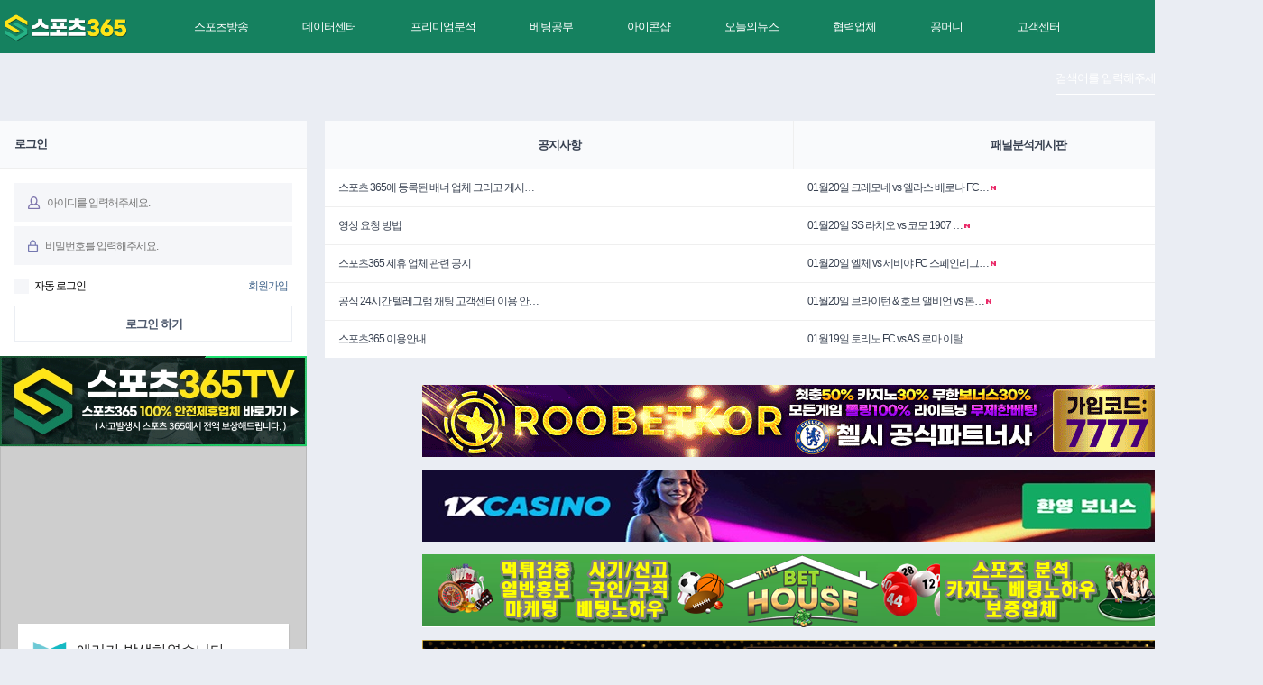

--- FILE ---
content_type: text/html; charset=utf-8
request_url: https://xn--365-9j6nm37bngi.com/board/part/40
body_size: 6697
content:
<!doctype html>
<html lang="ko">
<head>
<meta charset="utf-8">
<meta name="viewport" content="user-scalable=no,maximum-scale=1,width=device-width" />
<meta http-equiv="imagetoolbar" content="no">
<meta http-equiv="X-UA-Compatible" content="IE=Edge">
<meta name="google-site-verification" content="Xp89GAlvy4KK1x-2EUdUlRUZm7toHkpBpX2t3bs6YFM" />
<meta name="keywords" content="스포츠중계,빠른스포츠중계,스포츠365,무료스포츠중계,해외축구중계사이트,메이저리그중계,야구중계,농구중계,축구중계,해외스포츠중계,프리미어리그중계,mlb중계,일본야구중계,월드컵중계,느바중계,nba중계,하키중계,아이스하키중계,nhl중계,미식축구중계,배구중계,스프츠라이브중계,스포츠중계사이트,무료스포츠중계,실시간스포츠중계사이트,epl중계,npb중계,올윈티비,챔피언스리그중계,챔스중계,리그앙중계,nfl중계,프라메라리가중계,분데스리가중계,에리디비지에중계,미국야구중계,wnba중계,미국농구중계,npb중계,올림픽중계,무료중계,kbo중계,프로야구중계">
<meta property="og:url" content="https://xn--365-9j6nm37bngi.com/">
<meta property="og:site_name" content="스포츠중계 스포츠365TV">
<meta property="og:title" content="스포츠중계 스포츠365TV - 스포츠중계,빠른스포츠중계,스포츠365TV,무료스포츠중계,해외축구중계사이트,메이저리그중계,야구중계,농구중계,축구중계,해외스포츠중계,프리미어리그중계,mlb중계,일본야구중계,월드컵중계,느바중계,nba중계,하키중계,아이스하키중계,nhl중계,미식축구중계,배구중계,스프츠라이브중계,스포츠중계사이트,무료스포츠중계,실시간스포츠중계사이트,epl중계,npb중계,올윈티비,챔피언스리그중계,챔스중계,리그앙중계,nfl중계,프라메라리가중계,분데스리가중계,에리디비지에중계,미국야구중계,wnba중계,미국농구중계,npb중계,올림픽중계,무료중계,kbo중계,프로야구중계">
<meta property="og:description" content="스포츠중계 스포츠365티비는 회원가입없이 무료스포츠중계,무료TV시청이 무료로 가능합니다 빠른스포츠중계,스포츠중계,메이저리그,mlb중계,해외축구중계,올림픽중계,야구중계,농구중계,하키중계가 가능합니다">







<title>동맹업체  > 링크타파이 - 19성인정보를 한곳에서 해결 하세요. | 스포츠365 - 스포츠중계 해외축구중계 해외스포츠중계 메이저리그중계 mlb중계 nba 중계 사이트 일본야구중계 해외축구중계 해외스포츠중계 사이트 실시간스포츠중계 nba중계 사설 토토 사이트 네임드 사다리 라이브스포츠 스포츠라이브 중계 사이트 프리미어리그중계 프리메라리가중계 분데스리가중계 프랑스리그중계 슈어맨 라이브스코어 농구중계 야구중계 농구 야구</title>
<link rel="stylesheet" href="https://xn--365-9j6nm37bngi.com/css/default.css?ver=72365">
<meta name="generator" content="스포츠365 - 스포츠중계 해외축구중계 해외스포츠중계 메이저리그중계 mlb중계 nba 중계 사이트 일본야구중계 해외축구중계 해외스포츠중계 사이트 실시간스포츠중계 nba중계 사설 토토 사이트 네임드 사다리 라이브스포츠 스포츠라이브 중계 사이트 프리미어리그중계 프리메라리가중계 분데스리가중계 프랑스리그중계 슈어맨 라이브스코어 농구중계 야구중계 농구 야구">
<meta name="publisher" content="스포츠365 - 스포츠중계 해외축구중계 해외스포츠중계 메이저리그중계 mlb중계 nba 중계 사이트 일본야구중계 해외축구중계 해외스포츠중계 사이트 실시간스포츠중계 nba중계 사설 토토 사이트 네임드 사다리 라이브스포츠 스포츠라이브 중계 사이트 프리미어리그중계 프리메라리가중계 분데스리가중계 프랑스리그중계 슈어맨 라이브스코어 농구중계 야구중계 농구 야구">
<meta name="author" contents="매니저">
<meta name="other agent" content="매니저">
<meta name="distribution" content="매니저">
<meta name="copyright" content="매니저">
<meta name="author-date" content="2024-07-27">
<meta name="date" content="2024-07-27">
<meta name="title" content="동맹업체  > 링크타파이 - 19성인정보를 한곳에서 해결 하세요. | 스포츠365 - 스포츠중계 해외축구중계 해외스포츠중계 메이저리그중계 mlb중계 nba 중계 사이트 일본야구중계 해외축구중계 해외스포츠중계 사이트 실시간스포츠중계 nba중계 사설 토토 사이트 네임드 사다리 라이브스포츠 스포츠라이브 중계 사이트 프리미어리그중계 프리메라리가중계 분데스리가중계 프랑스리그중계 슈어맨 라이브스코어 농구중계 야구중계 농구 야구">
<meta name="subject" content="동맹업체  > 링크타파이 - 19성인정보를 한곳에서 해결 하세요. | 스포츠365 - 스포츠중계 해외축구중계 해외스포츠중계 메이저리그중계 mlb중계 nba 중계 사이트 일본야구중계 해외축구중계 해외스포츠중계 사이트 실시간스포츠중계 nba중계 사설 토토 사이트 네임드 사다리 라이브스포츠 스포츠라이브 중계 사이트 프리미어리그중계 프리메라리가중계 분데스리가중계 프랑스리그중계 슈어맨 라이브스코어 농구중계 야구중계 농구 야구">
<meta name="keywords" content="바로가기 ---&gt; 클릭    ,해외스포츠중계,실시간라이브스코어,프리미어리그,NHL,NBA,NFL,MLB,epl,퓨처스리그,경기일정,실시간중계,경기결과,토토가이드,데이터픽,프리메라리가,세리에a,아이스하키,러시아하키중계,해외배당,배당흐름,경기분석,분데스리가,토토분석,토토하는법,토토프로토,축구분석,야구분석,배구분석,농구분석,국내농구,여자농구,결장자정보,라인업,언오버,라이브매치,결장자정보,NBA중계,바셀티비,바셀TV,슈퍼맨티비,슈퍼맨TV,마징가티비, 스포츠365,재미나티비,헐크티비">
<meta name="description" content="바로가기 ---&gt; 클릭    ,고화질 24시간 해외 국내스포츠중계 축구, 농구, 야구 등 실시간 스포츠 중계 100% 무료">
<meta name="Descript-xion" content="바로가기 ---&gt; 클릭    ,해외스포츠중계,실시간라이브스코어,프리미어리그,NHL,NBA,NFL,MLB,epl,퓨처스리그,경기일정,실시간중계,경기결과,토토가이드,데이터픽,프리메라리가,세리에a,아이스하키,러시아하키중계,해외배당,배당흐름,경기분석,분데스리가,토토분석,토토하는법,토토프로토,축구분석,야구분석,배구분석,농구분석,국내농구,여자농구,결장자정보,라인업,언오버,라이브매치,결장자정보,NBA중계,바셀티비,바셀TV,슈퍼맨티비,슈퍼맨TV,마징가티비, 스포츠365,재미나티비,헐크티비">

<meta name="robots" content="index,follow">
<meta http-equiv="content-language" content="kr">
<link rel="canonical" href="https://www.xn--365-9j6nm37bngi.com">

<meta itemprop="name" content="동맹업체  > 링크타파이 - 19성인정보를 한곳에서 해결 하세요. | 스포츠365 - 스포츠중계 해외축구중계 해외스포츠중계 메이저리그중계 mlb중계 nba 중계 사이트 일본야구중계 해외축구중계 해외스포츠중계 사이트 실시간스포츠중계 nba중계 사설 토토 사이트 네임드 사다리 라이브스포츠 스포츠라이브 중계 사이트 프리미어리그중계 프리메라리가중계 분데스리가중계 프랑스리그중계 슈어맨 라이브스코어 농구중계 야구중계 농구 야구">
<meta itemprop="description" content="  바로가기 ---&gt; 클릭    ,해외스포츠중계,실시간라이브스코어,프리미어리그,NHL,NBA,NFL,MLB,epl,퓨처스리그,경기일정,실시간중계,경기결과,토토가이드,데이터픽,프리메라리가,세리에a,아이스하키,러시아하키중계,해외배당,배당흐름,경기분석,분데스리가,토토분석,토토하는법,토토프로토,축구분석,야구분석,배구분석,농구분석,국내농구,여자농구,결장자정보,라인업,언오버,라이브매치,결장자정보,NBA중계,바셀티비,바셀TV,슈퍼맨티비,슈퍼맨TV,마징가티비, 스포츠365,재미나티비,헐크티비">
<meta itemprop="image" content="https://xn--365-9j6nm37bngi.com/data/editor/2407/thumb-c4b24954683386a0d566dfc92c7d8fb8_1722009046_1653_202x150.gif">

<meta property="og:locale" content="ko_KR">
<meta property="og:type" content="website">
<meta property="og:author" content="매니저">
<meta property="og:site_name" content="동맹업체  > 링크타파이 - 19성인정보를 한곳에서 해결 하세요. | 스포츠365 - 스포츠중계 해외축구중계 해외스포츠중계 메이저리그중계 mlb중계 nba 중계 사이트 일본야구중계 해외축구중계 해외스포츠중계 사이트 실시간스포츠중계 nba중계 사설 토토 사이트 네임드 사다리 라이브스포츠 스포츠라이브 중계 사이트 프리미어리그중계 프리메라리가중계 분데스리가중계 프랑스리그중계 슈어맨 라이브스코어 농구중계 야구중계 농구 야구">
<meta property="og:title" content="동맹업체  > 링크타파이 - 19성인정보를 한곳에서 해결 하세요. | 스포츠365 - 스포츠중계 해외축구중계 해외스포츠중계 메이저리그중계 mlb중계 nba 중계 사이트 일본야구중계 해외축구중계 해외스포츠중계 사이트 실시간스포츠중계 nba중계 사설 토토 사이트 네임드 사다리 라이브스포츠 스포츠라이브 중계 사이트 프리미어리그중계 프리메라리가중계 분데스리가중계 프랑스리그중계 슈어맨 라이브스코어 농구중계 야구중계 농구 야구">
<meta property="og:description" content="  바로가기 ---&gt; 클릭    ,고화질 24시간 해외 국내스포츠중계 축구, 농구, 야구 등 실시간 스포츠 중계 100% 무료">
<meta property="og:url" content="http://www.xn--365-9j6nm37bngi.com/board/part/40">
<meta property="og:image" content="https://xn--365-9j6nm37bngi.com/data/editor/2407/thumb-c4b24954683386a0d566dfc92c7d8fb8_1722009046_1653_202x150.gif">
<meta property="og:image:width" content="202">
<meta property="og:image:height" content="202">
<meta property="og:updated_time" content="2024-07-27T00:34:20+09:00">
<meta property="og:author" content="https://www.facebook.com/bbongtv/">

<meta name="twitter:site" content="@bbongtv">
<meta name="twitter:creator" content="@bbongtv">
<meta name="twitter:card" content="summary_large_image">
<meta name="twitter:domain" content="http://www.xn--365-9j6nm37bngi.com">
<meta name="twitter:title" content="동맹업체  > 링크타파이 - 19성인정보를 한곳에서 해결 하세요. | 스포츠365 - 스포츠중계 해외축구중계 해외스포츠중계 메이저리그중계 mlb중계 nba 중계 사이트 일본야구중계 해외축구중계 해외스포츠중계 사이트 실시간스포츠중계 nba중계 사설 토토 사이트 네임드 사다리 라이브스포츠 스포츠라이브 중계 사이트 프리미어리그중계 프리메라리가중계 분데스리가중계 프랑스리그중계 슈어맨 라이브스코어 농구중계 야구중계 농구 야구">
<meta name="twitter:site" content="http://www.xn--365-9j6nm37bngi.com">
<meta name="twitter:url" content="http://www.xn--365-9j6nm37bngi.com/board/part/40">
<meta name="twitter:description" content="  바로가기 ---&gt; 클릭    ,해외스포츠중계,실시간라이브스코어,프리미어리그,NHL,NBA,NFL,MLB,epl,퓨처스리그,경기일정,실시간중계,경기결과,토토가이드,데이터픽,프리메라리가,세리에a,아이스하키,러시아하키중계,해외배당,배당흐름,경기분석,분데스리가,토토분석,토토하는법,토토프로토,축구분석,야구분석,배구분석,농구분석,국내농구,여자농구,결장자정보,라인업,언오버,라이브매치,결장자정보,NBA중계,바셀티비,바셀TV,슈퍼맨티비,슈퍼맨TV,마징가티비, 스포츠365,재미나티비,헐크티비">
<meta name="twitter:image" content="https://xn--365-9j6nm37bngi.com/data/editor/2407/thumb-c4b24954683386a0d566dfc92c7d8fb8_1722009046_1653_202x150.gif">

<meta name="apple-mobile-web-app-title" content="동맹업체  > 링크타파이 - 19성인정보를 한곳에서 해결 하세요. | 스포츠365 - 스포츠중계 해외축구중계 해외스포츠중계 메이저리그중계 mlb중계 nba 중계 사이트 일본야구중계 해외축구중계 해외스포츠중계 사이트 실시간스포츠중계 nba중계 사설 토토 사이트 네임드 사다리 라이브스포츠 스포츠라이브 중계 사이트 프리미어리그중계 프리메라리가중계 분데스리가중계 프랑스리그중계 슈어맨 라이브스코어 농구중계 야구중계 농구 야구">
<meta name="apple-mobile-web-app-title" content="스포츠365 - 스포츠중계 해외축구중계 해외스포츠중계 메이저리그중계 mlb중계 nba 중계 사이트 일본야구중계 해외축구중계 해외스포츠중계 사이트 실시간스포츠중계 nba중계 사설 토토 사이트 네임드 사다리 라이브스포츠 스포츠라이브 중계 사이트 프리미어리그중계 프리메라리가중계 분데스리가중계 프랑스리그중계 슈어맨 라이브스코어 농구중계 야구중계 농구 야구">
<!--[if lte IE 8]>
<script src="https://xn--365-9j6nm37bngi.com/js/html5.js"></script>
<![endif]-->
<script>
// 자바스크립트에서 사용하는 전역변수 선언
var g5_url       = "https://xn--365-9j6nm37bngi.com";
var g5_bbs_url   = "https://xn--365-9j6nm37bngi.com/bbs";
var g5_is_member = "";
var g5_is_admin  = "";
var g5_is_mobile = "";
var g5_bo_table  = "part";
var g5_sca       = "";
var g5_editor    = "default";
var g5_cookie_domain = "";
</script>
<script type="text/javascript" src="https://ajax.googleapis.com/ajax/libs/jquery/1.12.4/jquery.min.js?v=1"></script>
<script src='https://xn--365-9j6nm37bngi.com/js/jquery-ui.min.js?v=1'></script>
<script src="https://xn--365-9j6nm37bngi.com/js/jquery.md5.js?v=1"></script>
<script src="https://xn--365-9j6nm37bngi.com/js/jquery.menu.js?v=1"></script>
<script src="https://xn--365-9j6nm37bngi.com/js/common.js?v=1"></script>
<script src="https://xn--365-9j6nm37bngi.com/js/placeholders.min.js?v=1"></script>
<script src="https://xn--365-9j6nm37bngi.com/js/mplayer.min.js?v=1"></script>
<script src="https://xn--365-9j6nm37bngi.com/js/jquery.syaku.modal.js?v=1"></script>
<script src="https://xn--365-9j6nm37bngi.com/js/iframeResizer.min.js?v=1"></script>
<script src="https://xn--365-9j6nm37bngi.com/js/ranking/rank.js?v=1"></script>
<script src="https://xn--365-9j6nm37bngi.com/js/get_info.php?q=team_ranking.json?t=20191121_1&1"></script>
<script src="https://xn--365-9j6nm37bngi.com/js/get_info.php?q=team_top.json?t=20191121_1&1"></script>

<link rel="stylesheet" href="https://xn--365-9j6nm37bngi.com/js/font-awesome/css/font-awesome.min.css?v=1">
<link rel="icon" href="https://xn--365-9j6nm37bngi.com/img/sports365/favicon.ico">

</head>
<body class="drawer drawer--left" >
<header>
	<div class="header-wrap">
		<div class="header-inner">
			<div class="box-left pt-12">
				<a href="https://xn--365-9j6nm37bngi.com" class="display-block">
					<h1 class="logo">SPORTS365TV</h1>
				</a>
			</div>
			<div class="box-left header-hover-menu">
				<ul id="hover-menu-item-id">
					

						<li class="nav-link ">
							<a href="/" target="_self" class="menu-title">
								<em class="">
									<span class="title">
										스포츠방송									</span>
								</em>
							</a>
							         

						<li class="nav-link ">
							<a href="/lineup" target="_self" class="menu-title">
								<em class="">
									<span class="title">
										데이터센터									</span>
								</em>
							</a>
							<div class="hover-nav"><ul class="hover-menu">

								<li class="hover-link"><a href="/lineup" target="_self">라인업정보</a></li>
         
								<li class="hover-link"><a href="/injury" target="_self">결장정보</a></li>
         </ul></div>
         

						<li class="nav-link ">
							<a href="/board/analysis?bo_table=analysis&stx=vs" target="_self" class="menu-title">
								<em class="">
									<span class="title">
										프리미엄분석									</span>
								</em>
							</a>
							<div class="hover-nav"><ul class="hover-menu">

								<li class="hover-link"><a href="/board/analysis?bo_table=analysis&stx=vs" target="_self">패널분석게시판</a></li>
         
								<li class="hover-link"><a href="/premium" target="_self">프리미엄분석</a></li>
         </ul></div>
         

						<li class="nav-link ">
							<a href="/study" target="_self" class="menu-title">
								<em class="">
									<span class="title">
										베팅공부									</span>
								</em>
							</a>
							<div class="hover-nav"><ul class="hover-menu">

								<li class="hover-link"><a href="https://xn--365-9j6nm37bngi.com/board/study" target="_self">베팅공부</a></li>
         
								<li class="hover-link"><a href="https://xn--365-9j6nm37bngi.com/board/slot" target="_self">슬롯체험</a></li>
         </ul></div>
         

						<li class="nav-link ">
							<a href="/iconshop" target="_self" class="menu-title">
								<em class="">
									<span class="title">
										아이콘샵									</span>
								</em>
							</a>
							         

						<li class="nav-link ">
							<a href="https://xn--365-9j6nm37bngi.com/board/news" target="_self" class="menu-title">
								<em class="">
									<span class="title">
										오늘의뉴스									</span>
								</em>
							</a>
							         

						<li class="nav-link ">
							<a href="https://xn--365-9j6nm37bngi.com/board/partners" target="_self" class="menu-title">
								<em class="">
									<span class="title">
										협력업체									</span>
								</em>
							</a>
							<div class="hover-nav"><ul class="hover-menu">

								<li class="hover-link"><a href="https://xn--365-9j6nm37bngi.com/board/part" target="_self">협력업체</a></li>
         </ul></div>
         

						<li class="nav-link ">
							<a href="https://xn--365-9j6nm37bngi.com/board/money" target="_self" class="menu-title">
								<em class="">
									<span class="title">
										꽁머니									</span>
								</em>
							</a>
							         

						<li class="nav-link ">
							<a href="/board/notice" target="_self" class="menu-title">
								<em class="">
									<span class="title">
										고객센터									</span>
								</em>
							</a>
							<div class="hover-nav"><ul class="hover-menu">

								<li class="hover-link"><a href="/board/notice" target="_self">공지사항</a></li>
         
								<li class="hover-link"><a href="/board/event" target="_self">이벤트</a></li>
         
								<li class="hover-link"><a href="/qalist" target="_self">1:1문의</a></li>
         </ul></div>
              </li>
 </ul>
</div>
<div class="box-right">
	<form action="/search" method="post">
		<input type="hidden" name="sfl" value="wr_subject||wr_content" />
		<div class="header-inner-search-box">
			<div class="header-inner-search-box-inner">
				<input type="text" name="stx" class="i-form" placeholder="검색어를 입력해주세요." value="" />
				<button type="submit" class="i-submit"><i class="fa fa-search" aria-hidden="true"></i></i></button>
			</div>
		</div>
	</form>
</div>
</div>
</div>
<script type="text/javascript">
	$(document).ready(function() {
		$(".nav-link").mouseenter(function (event) {
			$(this).find("span.title").addClass("on");
			$(this).find(".hover-nav").show();
		});
		$(".nav-link").mouseleave(function(event) {
			$(this).find("span.title.on").removeClass("on");
			$(this).find(".hover-nav").hide();
		});
	});
</script>
</header>
<div class="clear"></div>
<section id="continer">
	<div class="continer">
		<div id="aside">
			<div class="login-info">
				<div class="summary">
    <h1 class="title">로그인</h1>
</div>
<form name="foutlogin" action="https://xn--365-9j6nm37bngi.com/login_check" onsubmit="return fhead_submit(this);" method="post" autocomplete="off">
<input type="hidden" name="url" value="https%3A%2F%2Fxn--365-9j6nm37bngi.com%2Fboard%2Fpart%2F40">
            <div class="aside-inner-item">
            <div class="outlogin-box">
                <div class="member-page-content">
                    <ul>
                        <li class="box-item">
                            <i class="no-login-sprite no-login-user-icon"></i>
                            <input type="text" name="mb_id" id="login_id" class="ibox" size="20" maxLength="20" placeholder="아이디를 입력해주세요.">
                        </li>
                        <li class="box-item">
                            <i class="no-login-sprite no-login-pw-icon"></i>
                            <input type="password" name="mb_password" id="login_pw" class="ibox" size="20" maxLength="20" placeholder="비밀번호를 입력해주세요.">
                        </li>
                    </ul>
                    <div class="custom-check">
                        <input class="custom-check-input" id="login_auto_login" name="auto_login" type="checkbox" />
                        <label class="custom-check-elem" for="login_auto_login"></label>
                        <label class="custom-check-label" for="login_auto_login">자동 로그인</label>
                    </div>
                    <a href="https://xn--365-9j6nm37bngi.com/register_form" class="register-link">회원가입</a>
                    <div class="member-page-foot-button-wrap">
                        <button type="submit" class="ok-submit">로그인 하기</button>
                    </div>
                </div>
            </div>
        </div>
</form>

<script type="text/javascript">

function fhead_submit(f)
{
    return true;
}

</script>			</div>
			<a href="//partner.xn--365-9j6nm37bngi.net" target="_Blank"><img src="/img/sports365/bannerpc.gif" /></a>
			<div class="chat-room">
						<script type="text/javascript" src="https://chatroom.xn--365-9j6nm37bngi.net/scripts/minitalk.js" charset="UTF-8"></script>
			<script type="text/javascript">
				new Minitalk({
					id:"sports365_chat",
					channel:"sports365",
					width:340,
					height:540,
					templet:"default",
					viewUserNotification: [],
					viewConnectMessage: false,
					usercode:"PWE/P390PlmwriK2/5sQxmo3zZn3XnmEQsIIqnjS0ItTFBL1txi1ddDGfj7v2fdsSm8iA+DYfwGiA1vYLHmLqEhXWCC9cZo54C0Pp58QQ942isur/3eg+n1fHSZZjub885k6xODDpGxqerGwU0RMkAzN7Pn9Lb1afg/gftVUI//W1H2btR5oJkKr1ofJnSPZLsy+tvjf1ars06IazRF+kQ=="
				});
			</script>
						</div>
<div id="leftDataTop">
	<div class="summary">
		<h1 class="title">전 세계에서 몰리는 경기 순위</h1>
	</div>
	<ul>
		<li><a rel="soccer"><img src='/img/bettingpan_soccer.png'>축구</a></li>
		<li><a rel="baseball"><img src='/img/bettingpan_baseball.png'>야구</a></li>
		<li><a rel="basket"><img src='/img/bettingpan_basektball.png'>농구</a></li>
		<li><a rel="volley"><img src='/img/bettingpan_volley.png'>배구</a></li>
		<li><a rel="hockey"><img src='/img/bettingpan_ice.png'>하키</a></li>
		<li><a rel="football"><img src='/img/bettingpan_football.png'>미식축구</a></li>
	</ul>
	<dl>
		<dd>
		</dd>
	</dl>
</div>
<div id="leftLanking">
	<div class="summary">
		<h1 class="title">종목별 팀순위</h1>
	</div>
	<ul>
		<li><a rel="soccer"><img src='/img/bettingpan_soccer.png'>축구</a></li>
		<li><a rel="baseball"><img src='/img/bettingpan_baseball.png'>야구</a></li>
		<li><a rel="basket"><img src='/img/bettingpan_basektball.png'>농구</a></li>
		<li><a rel="volley"><img src='/img/bettingpan_volley.png'>배구</a></li>
		<li><a rel="hockey"><img src='/img/bettingpan_ice.png'>하키</a></li>
		<li><a rel="football"><img src='/img/bettingpan_football.png'>미식축구</a></li>
	</ul>
	<dl>
		<dt>
		</dt>
		<dd>
		</dd>
	</dl>
</div>
</div>
<div id="content">
	<div class="header-latest-pan-wrap">
		<div class="content-latest-box-1" style="width:100%">
			<div class="content-latest-box-1-header">
				<ul class="header-box-wrap">
					<li class="header-box-item active" tab="tab-1" style="width:50%">
						<h1 class="box-title"><a href="https://xn--365-9j6nm37bngi.com/board/notice">공지사항</a></h1>
					</li>
					<li class="header-box-item" tab="tab-2" style="width:50%">
						<h1 class="box-title"><a href="https://xn--365-9j6nm37bngi.com/board/analysis">패널분석게시판</a></h1>
					</li>
				</ul>
			</div>
			<div class="box-left" style="width:50%">
				<div class="content-latest-box-1-content content-latest-box-1-con-wr active" id="tab-1">
					<ul>
            <li class="con-1">
            <div class="box-left">
                                <a href="https://xn--365-9j6nm37bngi.com/board/notice/5" class="text-align-middle">스포츠 365에 등록된 배너 업체 그리고 게시…</a>
                            </div>
    </li>
        <li class="con-1">
            <div class="box-left">
                                <a href="https://xn--365-9j6nm37bngi.com/board/notice/4" class="text-align-middle">영상 요청 방법</a>
                            </div>
    </li>
        <li class="con-1">
            <div class="box-left">
                                <a href="https://xn--365-9j6nm37bngi.com/board/notice/3" class="text-align-middle">스포츠365 제휴 업체 관련 공지</a>
                            </div>
    </li>
        <li class="con-1">
            <div class="box-left">
                                <a href="https://xn--365-9j6nm37bngi.com/board/notice/2" class="text-align-middle">공식 24시간 텔레그램 채팅 고객센터 이용 안…</a>
                            </div>
    </li>
        <li class="con-1">
            <div class="box-left">
                                <a href="https://xn--365-9j6nm37bngi.com/board/notice/1" class="text-align-middle">스포츠365 이용안내</a>
                            </div>
    </li>
</ul>				</div>
			</div>
			<div class="box-left" style="width:50%">
				<div class="content-latest-box-1-content content-latest-box-1-con-wr" id="tab-2">
					<ul>
            <li class="con-1">
            <div class="box-left">
                                <a href="https://xn--365-9j6nm37bngi.com/board/analysis/8988" class="text-align-middle">01월20일 크레모네 vs 엘라스 베로나 FC…</a>
                <span class="new-icon"></span>            </div>
    </li>
        <li class="con-1">
            <div class="box-left">
                                <a href="https://xn--365-9j6nm37bngi.com/board/analysis/8987" class="text-align-middle">01월20일 SS 라치오 vs 코모 1907 …</a>
                <span class="new-icon"></span>            </div>
    </li>
        <li class="con-1">
            <div class="box-left">
                                <a href="https://xn--365-9j6nm37bngi.com/board/analysis/8986" class="text-align-middle">01월20일 엘체 vs 세비야 FC 스페인리그…</a>
                <span class="new-icon"></span>            </div>
    </li>
        <li class="con-1">
            <div class="box-left">
                                <a href="https://xn--365-9j6nm37bngi.com/board/analysis/8985" class="text-align-middle">01월20일 브라이턴 & 호브 앨비언 vs 본…</a>
                <span class="new-icon"></span>            </div>
    </li>
        <li class="con-1">
            <div class="box-left">
                                <a href="https://xn--365-9j6nm37bngi.com/board/analysis/8984" class="text-align-middle">01월19일 토리노 FC vs AS 로마 이탈…</a>
                            </div>
    </li>
</ul>				</div>
			</div>
		</div>

	</div>
	<script type="text/javascript">
		/*
		$(document).ready(function() {
			$('.header-box-item').click(function(){
				var tab_id = $(this).attr('tab');

				$('.header-box-item').removeClass('active');
				$('.content-latest-box-1-con-wr').removeClass('active');

				$(this).addClass('active');
				$("#"+tab_id).addClass('active');
			})
		});
		*/
	</script>
	<div class="clear"></div><p style="text-align:center;" align="center"><a href="http://roobetkor.com/?referral=7777" rel="nofollow"><img src="https://xn--365-9j6nm37bngi.com/data/editor/2507/453ad6cda82cdf2823ecbf7caa09e90d_1752077475_9031.gif" title="453ad6cda82cdf2823ecbf7caa09e90d_1752077475_9031.gif" alt="453ad6cda82cdf2823ecbf7caa09e90d_1752077475_9031.gif" /></a><br /><br /><a href="https://xn--365-9j6nm37bngi.com/board/partners/18" rel="nofollow"><img src="https://xn--365-9j6nm37bngi.com/data/editor/2502/06fbbf709b0769ad67d2fd00a25bc798_1739152458_6302.jpg" title="06fbbf709b0769ad67d2fd00a25bc798_1739152458_6302.jpg" alt="06fbbf709b0769ad67d2fd00a25bc798_1739152458_6302.jpg" /></a><br /><br /><a href="https://xn--tl3bs2i1wd13t.com/" rel="nofollow"><img src="https://xn--365-9j6nm37bngi.com/data/editor/2411/fbee4da3dcf02c3674e3f649d7e98af8_1732057126_4241.png" title="fbee4da3dcf02c3674e3f649d7e98af8_1732057126_4241.png" alt="fbee4da3dcf02c3674e3f649d7e98af8_1732057126_4241.png" /></a><br /><br /><a href="http://www.qkc709.com/?ac=r20267" rel="nofollow"><img src="https://xn--365-9j6nm37bngi.com/data/editor/2507/efe47bde5a86ba4d400e96ae44129aa1_1751430717_5095.gif" title="efe47bde5a86ba4d400e96ae44129aa1_1751430717_5095.gif" alt="efe47bde5a86ba4d400e96ae44129aa1_1751430717_5095.gif" /></a><br /><br /><br /><br /> </p><script src="https://xn--365-9j6nm37bngi.com/js/viewimageresize.js"></script>
<div class="box-left mb-20">
	<a href="https://xn--365-9j6nm37bngi.com/board/part" class="board-view-debt-1" title="목록으로">
		<i class="fa fa-list-ul" aria-hidden="true"></i>
		<span class="text">목록으로</span>
	</a>
</div>
<div class="board-list-button-wrap">
	</div>
<div class="clear"></div>
<div class="board-view-wrap">
	<div class="d-head-title">
		<h1 class="title">링크타파이 - 19성인정보를 한곳에서 해결 하세요.</h1>
	</div>
	<div class="board-view-info-header">
		<div class="box-left">
			<img src="/data/icon/113.gif" class="icon-nick" />
			<span class="text"><span class="sv_member">매니저</span></span>
					</div>
		<div class="box-right">
			<ul class="r-box">
				<li class="r-list-item">
					<span class="text"><i class="fa fa-eye" aria-hidden="true"></i>조회 265회</span>
				</li>
				<li class="r-list-item">
					<span class="text"><i class="fa fa-clock-o" aria-hidden="true"></i>작성날짜 24-07-27 00:34</span>
				</li>
			</ul>
		</div>
	</div>
	<div class="board-view-content">
				<p style="text-align:center;" align="center"><img src="https://xn--365-9j6nm37bngi.com/data/editor/2407/c4b24954683386a0d566dfc92c7d8fb8_1722009046_1653.gif" title="c4b24954683386a0d566dfc92c7d8fb8_1722009046_1653.gif" alt="c4b24954683386a0d566dfc92c7d8fb8_1722009046_1653.gif" /><br style="clear:both;" /><br /><br /><a href="https://linktify2.com/" rel="nofollow">바로가기 ---&gt; 클릭 </a><br /><br /> </p>	</div>
</div>

<div class="board-view-comment-wrap">
	<script>
// 글자수 제한
var char_min = parseInt(0); // 최소
var char_max = parseInt(0); // 최대
</script>
<div class="board_view_comment_header">
    <div class="ite">
        <i class="fa fa-commenting-o" aria-hidden="true"></i>
        <span class="text">댓글 <em class="num">0개</em></span>
    </div>
</div>
<div class="board_view_comment_content">
    </div>


<script src="https://xn--365-9j6nm37bngi.com/js/md5.js"></script>
</div>


<script>

	function board_move(href)
	{
		window.open(href, "boardmove", "left=50, top=50, width=500, height=550, scrollbars=1");
	}
</script>

<script>
	$(function() {
		$("a.view_image").click(function() {
			window.open(this.href, "large_image", "location=yes,links=no,toolbar=no,top=10,left=10,width=10,height=10,resizable=yes,scrollbars=no,status=no");
			return false;
		});
	});

</script>
<p style="text-align:center;" align="center"><a href="https://spd-7575.com/?code=1482" rel="nofollow"><img src="https://xn--365-9j6nm37bngi.com/data/editor/2510/eb64b482ed0ef2e1faec175c2aeca028_1761574818_5237.gif" title="eb64b482ed0ef2e1faec175c2aeca028_1761574818_5237.gif" alt="eb64b482ed0ef2e1faec175c2aeca028_1761574818_5237.gif" /></a><br /><br /><a href="https://ok-5050.com/?code=1482" rel="nofollow"><img src="https://xn--365-9j6nm37bngi.com/data/editor/2510/eb64b482ed0ef2e1faec175c2aeca028_1761574859_3889.gif" title="eb64b482ed0ef2e1faec175c2aeca028_1761574859_3889.gif" alt="eb64b482ed0ef2e1faec175c2aeca028_1761574859_3889.gif" /></a><br /><br /><a href="https://nike-7536.com/" rel="nofollow"><img src="https://xn--365-9j6nm37bngi.com/data/editor/2601/06a39d4ecc416c5948475314b9708e28_1767412233_0648.png" title="06a39d4ecc416c5948475314b9708e28_1767412233_0648.png" alt="06a39d4ecc416c5948475314b9708e28_1767412233_0648.png" /></a><br /><br /> </p></div> <!-- content -->
<div class="clear"></div>
</div> <!-- Continer -->
<div class="clear"></div>
</section> <!-- Seciton -->
<div class="clear"></div>
<div id="footer">
	<div class="footer_inner">
		<p>© 스포츠365  Corp. Inc. All rights reserved <a href="/?device=mobile"><span class="mobile_btn">모바일버전 바로가기</span></a></p>
	</div>
</div>
<script async src="https://www.googletagmanager.com/gtag/js?id=UA-154570025-1"></script>
           <script>
             window.dataLayer = window.dataLayer || [];
             function gtag(){dataLayer.push(arguments);}
             gtag('js', new Date());
           
             gtag('config', 'UA-154570025-1');
           </script><script defer src="https://static.cloudflareinsights.com/beacon.min.js/vcd15cbe7772f49c399c6a5babf22c1241717689176015" integrity="sha512-ZpsOmlRQV6y907TI0dKBHq9Md29nnaEIPlkf84rnaERnq6zvWvPUqr2ft8M1aS28oN72PdrCzSjY4U6VaAw1EQ==" data-cf-beacon='{"version":"2024.11.0","token":"62ab11deda1046dfa0cec489c4ef1f89","r":1,"server_timing":{"name":{"cfCacheStatus":true,"cfEdge":true,"cfExtPri":true,"cfL4":true,"cfOrigin":true,"cfSpeedBrain":true},"location_startswith":null}}' crossorigin="anonymous"></script>
</body>
</html>

<!-- 사용스킨 : basic -->


--- FILE ---
content_type: text/css
request_url: https://xn--365-9j6nm37bngi.com/css/default.css?ver=72365
body_size: 9936
content:
@charset "utf-8";
html {overflow-y:scroll}
body {margin:0;padding:0;font-size:12px;font-family: AppleSDGothicNeo-Regular, "Malgun Gothic", "맑은 고딕", dotum, 돋움, sans-serif;letter-spacing: -1px;background-color:#eaedf3;}
html, h1, h2, h3, h4, h5, h6, form, fieldset, img {margin:0;padding:0;border:0}
h1, h2, h3, h4, h5, h6 {font-size:1em;font-family: AppleSDGothicNeo-Regular, "Malgun Gothic", "맑은 고딕", dotum, 돋움, sans-serif; letter-spacing: -1px;}
article, aside, details, figcaption, figure, footer, header, hgroup, menu, nav, section {display:block;}
ul, li { margin:0px; padding:0px; list-style:none; } 

legend {position:absolute;margin:0;padding:0;font-size:0;line-height:0;text-indent:-9999em;overflow:hidden}
label, input, button, select, img {vertical-align:middle}
input, button , select,textarea {outline:0;margin:0;padding:0;font-family: AppleSDGothicNeo-Regular, "Malgun Gothic", "맑은 고딕", dotum, 돋움, sans-serif; letter-spacing: -1px;}
button {cursor:pointer}
table {border-collapse:collapse;}
select {margin:0;border-radius:0; -webkit-appearance:none; -moz-appearance:none;  appearance:none }
select::-ms-expand{ display:none  }
p {margin:0;padding:0;word-break:break-all}
hr {display:none}
pre {overflow-x:scroll;font-size:1.1em}
em {font-style:normal;}
a {color:#374050; text-decoration:none; }
a:link, a:visited {color:#374050;text-decoration:none}
a:hover, a:focus, a:active {color:#374050;text-decoration:underline}

/* Default Select */
.orange-color {color:#e03b3b !important;}
.text-position-left {text-align:left !important;}
.clear {clear:both;}
.ghost {display:none;text-indent:-9999px;}
.clear_box {box-sizing:border-box;}
.box-shadow-1 {-webkit-box-shadow: -1px 0px 6px 0px rgba(235,235,235,1);-moz-box-shadow: -1px 0px 6px 0px rgba(235,235,235,1);box-shadow: -1px 0px 6px 0px rgb(165, 165, 165);}
.box-shadow-2 {-webkit-box-shadow: -5px 7px 8px 0px rgba(245,245,245,0.8);-moz-box-shadow: -5px 7px 8px 0px rgba(245,245,245,0.8);box-shadow: -5px 7px 8px 0px rgba(245,245,245,0.8);}
.box-shadow-3 {-webkit-box-shadow: -5px 7px 8px 0px rgba(245,245,245,0.8); -moz-box-shadow: -5px 7px 8px 0px rgba(245,245,245,0.8); box-shadow: 1px 3px 9px 3px rgba(230, 230, 230, 0.8); }}
.text-shadow-1 {text-shadow: -3px 3px 15px rgba(56, 56, 56, 0.68);}
.new-icon {width:6px;height:5px;display:inline-block;background:url('../img/icon_new.png?ver=1') no-repeat;vertical-align: middle;}
.b-strong1 {color:#6a02fe;padding-left:5px;}
.box-left {float:left;}
.line-height-60 {line-height:60px;}
.box-right {float:right;}
.display-block {display:block;}
.middle {vertical-align:middle;}
.mr40 {margin-right:40px;}
.mt-3 {margin-top:3px;}
.mt-7 {margin-top:7px;}
.mt-8 {margin-top:8px;}
.mt-10 {margin-top:10px;}
.mt-13 {margin-top:13px;}
.mt-20 {margin-top:20px !important;}
.mt-30 {margin-top:30px;}
.mb-20 {margin-bottom:20px;}
.th-5 {width:5px;}
.th-30 {width:30px;}
.th-35 {width:35px;}
.th-40 {width:40px;}
.th-50 {width:50px;}
.th-80 {width:80px;}
.th-95 {width:95px;}
.th-60 {width:60px;}
.th-200 {width:200px;}
.th-255 {width:255px;}
.pl-5 {padding-left:5px;}
.pl-20 {padding-left:20px;}
.pr-10 {padding-right:10px;}
.pt-9 {padding-top: 9px;}
.pt-12 {padding-top: 12px;}
.pt-18 {padding-top: 18px;}
.td-color1 {color:#5f5f5f;}
.height-62 {height: 62px !important;}
.wper-5 {width:5%;}
.wper-15 {width:15%;}
.wper-10 {width:10%;}
.wper-20 {width:20%;}
.ml-15 {margin-left:15px;}
.wh-300 {width:300px;}
.mypage-td-color1 {background-color: #f9fafc !important;}
.header-tab-line {border-right:1px solid #efefef;box-sizing:border-box;}
.note-wrap {position:relative;background-color:#fffef8;border-bottom:1px solid #e5e5e2;}
.note-inner {padding:14px 30px;display:block;position:relative;}
.note-inner2 {padding: 17px 0; display: block; position: relative; text-align: center;}
.d-head-title {padding: 17px 16px;background-color: #f9fafc;border-bottom: 1px solid #efefef;position: relative;}
.d-head-title .title {font-weight: bold; color: #374050; font-size: 13px;}
.text-align-middle {vertical-align:middle;display:inline-block;}
.text-postion-left {text-align:left !important;}
.icon_image {width:11px;height:11px;display:inline-block;vertical-align:middle;background:url('../img/image_icon.png');}
.icon_file {width:11px;height:11px;display:inline-block;vertical-align:middle;background:url('../img/file_icon.png');}
.apple-font {font-family: AppleSDGothicNeo-Regular, "Malgun Gothic", "맑은 고딕", dotum, 돋움, sans-serif; letter-spacing: -1px;}
.custom-check {margin-top: 15px;}
.custom-check input[type=checkbox],
.custom-radio input[type=radio] {
    width: 1px;
    height: 1px;
    padding: 0;
    border: 0;
    margin: -1px;
    clip: rect(0,0,0,0);
    overflow: hidden;
    position: absolute;
}

.custom-check-elem, .custom-radio-elem,
.custom-check-label, .custom-radio-label {
    cursor: pointer;
    vertical-align: middle;
}

/* CUSTOM CHECKBOX */
.custom-check-elem, 
.custom-radio-elem {
    display: inline-block;
    position: relative;
    margin-right: 4px;
    width: 16px;
    height: 16px;
    background-color: #f5f6f9;
}
/* CUSTOM RADIOBUTTON */
.custom-radio-elem { 
    -webkit-border-radius: 999px;
    -moz-border-radius: 999px;
    border-radius: 999px;
}

/* CUSTOM CHECKBOX/RADIOBUTTON CHECK */
.custom-check-elem:before,
.custom-radio-elem:before {
    content: "\002714";
    display: none;
    position: absolute;
    top: 0;
    left: 0;
    width: 100%;
    height: 100%;
    font-size: 1.0em;
    line-height: 1.0em;
    font-weight: bold;
    text-align: center;
    color: #616675;
}
/* CUSTOM RADIOBUTTON CHECK */
.custom-radio-elem:before {
    content: "  \002611";
    font-size: 1.25em;
    line-height: 0.7em;
}

#wrap {min-width:1400px;}


/* PSEUDO ELMENT CONTENT FOR CHECKED STATE */
.custom-check-input:checked + .custom-check-elem:before,
.custom-radio-input:checked + .custom-radio-elem:before { display: block; }
/* IE8: needs js-fallback for :checked, don't mix selectors! */
.custom-check-input.checked + .custom-check-elem:before,
.custom-radio-input.checked + .custom-radio-elem:before { display: block; }

/* 사이드뷰 */
.sv_wrap {position:relative;font-weight:normal}
.sv_wrap .sv {z-index:1000;display:none;margin:5px 0 0;font-size:0.92em;background:#333;-webkit-box-shadow: 2px 2px 3px 0px rgba(0,0,0,0.2);-moz-box-shadow: 2px 2px 3px 0px rgba(0,0,0,0.2);box-shadow: 2px 2px 3px 0px rgba(0,0,0,0.2);line-height: 3em;}
.sv_wrap .sv:before{content: "";position: absolute;top: -6px;left: 15px;width: 0;height: 0;border-style: solid;border-width: 0 6px 6px 6px;border-color: transparent transparent #333 transparent;}
.sv_wrap .sv a {display:inline-block;margin:0;padding:0  10px;line-height:30px;width:100px;font-weight:normal;color:#bbb }
.sv_wrap .sv a:hover{background:#000;color:#fff}
.sv_member{color:#333}
.sv_on {display:block !important;position:absolute;top:23px;left:0px;width:auto;height:auto}
.sv_nojs .sv {display:block}

.header-wrap {width:100%;min-width: 1400px;height: 59px;position:relative;background-color: #15815f;}
.header-inner {width: 1400px;margin:0 auto;height: 59px;max-width: 1400px;}
.header-inner .logo-room {border-left: 1px solid #40495a; height: 59px; padding-left: 40px;}
.header-inner h1.logo {font-size:0;line-height:0;width:145px;height:37px;display:block;background:url('../img/sports365/sports365logo.png') no-repeat;background-size:145px 37px;}

.header-hover-menu {margin-left:40px;}
.header-hover-menu #hover-menu-item-id {position: relative;height: 59px;}
.header-hover-menu #hover-menu-item-id li.nav-link {float:left;height: 59px;line-height:59px;position: relative;}
.header-hover-menu #hover-menu-item-id li.nav-link:hover {background-color:#45608e}
.header-hover-menu #hover-menu-item-id li.nav-link.on {background-color:#45608e}
.header-hover-menu #hover-menu-item-id li.nav-link:last-child {}
.header-hover-menu #hover-menu-item-id li.nav-link .menu-title {font-size: 13px;color:#fff;display:block;text-decoration:none;font-weight: 500;padding: 0 30px;}
.header-hover-menu #hover-menu-item-id li.nav-link .menu-title:hover {color:#ffee0e;}
.header-hover-menu #hover-menu-item-id li.nav-link em.on {color:#ffee0e !important;font-weight: bold;}
.header-hover-menu #hover-menu-item-id li.nav-link span.title.on {color:#ffee0e !important;}
.header-hover-menu .hover-nav {display:none;position:absolute;min-width: 150px;z-index:9999;}
.header-hover-menu .hover-nav ul.hover-menu {position:relative;border: 1px solid #f5f6f9;box-sizing:border-box;border-top: 0;/* border-bottom: 0; */background-color:#fff;box-shadow: 0 0 2px rgba(0,0,0,.08);}
.header-hover-menu .hover-nav ul.hover-menu li.hover-link {display:block;/* border-bottom: 1px solid #f5f5f5; */line-height: 0;}
.header-hover-menu .hover-nav ul.hover-menu li.hover-link:hover {background-color:#f9fafc}
.header-hover-menu .hover-nav ul.hover-menu li.hover-link a {display:block;text-decoration:none;padding: 23px 17px;color: #3d6189;}


.header-inner-search-box {margin-top: 10px;/* width: 230px; */height: 35px;position: relative;}
.header-inner-search-box-inner {height: 35px;position: relative;/* border: 1px solid #ffffff; *//* border-radius: 18px; */width: 230px;border-bottom: 1px solid #fff;}
.header-inner-search-box-inner .i-form {border:0;outline:0;color:#fff;font-weight:500;background-color:transparent;font-size: 13px;display: inline-block;/* padding-left: 15px; */width: 195px;height: 35px;line-height: 35px;}
.header-inner-search-box-inner .i-form::placeholder {color:#fff;}
.header-inner-search-box-inner .i-submit {position: absolute;top: 8px;right: 15px;border:0;outline:0;background: transparent;}
.header-inner-search-box-inner .i-submit i {color:#fff;}
.continer {width: 1400px;margin:0 auto;max-width: 1400px;position:relative;}

#aside {width:340px;min-width:340px;float: left;background-color:#fff;margin-top:30px;}
#aside .aside-inner-item {padding:16px;}
#aside .summary {padding: 17px 16px;background-color: #f9fafc;border-bottom: 1px solid #efefef;/* border-top: 1px solid #efefef; */}
#aside .summary h1.title {font-weight: bold;color: #374050;font-size: 13px;}
.no-login-sprite {background-image: url(../img/no_login_sprite.png); background-repeat: no-repeat; display: block;}
.no-login-user-icon {width: 14px; height: 14px; background-position: -42px -10px;}
.no-login-pw-icon {width: 12px; height: 14px; background-position: -10px -10px;}
#aside .member-page-content {position:relative;display:block;}
#aside .member-page-content li.box-item {display:block;margin-bottom:5px;height: 43px;background-color:#f5f6f9;width:100%;line-height: 43px;}
#aside .member-page-content li i {margin-right:5px;display:inline-block;vertical-align:middle;margin-left: 15px;}
#aside .member-page-content li .ibox {font-size:12px;color:#374050;background:transparent;border:0;outline:0;height: 43px;width: 270px;}
#aside .member-page-content a.register-link {position:absolute;right:5px;bottom: 53px;color:#3d6189;display:block;}
#aside .member-page-foot-button-wrap {position:relative;display:block;margin-top: 13px;}
#aside .member-page-foot-button-wrap .ok-submit {background-color:#fff;font-weight:bold;color: #4e596d;border: 1px solid #ebeef3;height:40px;line-height:40px;width: 100%;transition: all .07s linear;}
#aside .member-page-foot-button-wrap .ok-submit:hover {background-color: #15815f;color:#fff;border: 1px solid #15815f;}
#aside .member-page-foot-text {text-align:center;font-size:13px;}
#aside .member-page-foot-text .color1 {color:#6a02fe;font-weight:bold;}


#aside .member-page-inlogin-wrap {background-color:#fff;}
#aside .member-page-inlogin-inner {position:relative;}

#aside .member-page-inlogin-inner .box-header {position:relative;display:block;overflow:hidden;border-bottom:1px solid #f5f6f9;padding: 10px 13px;}
#aside .member-page-inlogin-inner .nickname {font-weight:bold;display:inline-block;vertical-align:middle;}

#aside .member-page-inlogin-inner .mlbox {float:left;margin-right: 5px;}
#aside .member-page-inlogin-inner .mlbox:last-child {margin-right:0;}
#aside .member-page-inlogin-inner .mlbox i {vertical-align:middle;display:inline-block;}
#aside .member-page-inlogin-inner .mlbox .text {display:inline-block;vertical-align:middle;padding-left: 1px;}
#aside .member-page-inlogin-inner .mlbox a.link {padding: 7px;background-color: #f5f6f9;display:block;text-decoration:none;}

#aside .member-page-inlogin-inner .box-content {position:relative;display:block;overflow:hidden;}
#aside .member-page-inlogin-inner .box-content li.list-quick-item {display:block;height:48px;line-height:48px;border-bottom:1px solid #f5f6f9;overflow: hidden;padding: 0 7px;}
#aside .member-page-inlogin-inner .box-content li.list-quick-item i {display:inline-block;vertical-align:middle;}
#aside .member-page-inlogin-inner .box-content li.list-quick-item .text {vertical-align:middle;display:inline-block;padding-left: 3px;}
#aside .member-page-inlogin-inner .box-content li.list-quick-item:last-child {border-bottom:0;}
#aside .member-page-inlogin-inner .box-content .foot-bottom {position:relative;overflow: hidden;border-top: 1px solid #f5f6f9;}
#aside .member-page-inlogin-inner .box-content .foot-bottom li {width:85px;height:40px;line-height:40px;float:left;box-sizing:border-box;text-align: center;}
#aside .member-page-inlogin-inner .box-content .foot-bottom li .foot-inner {border-right:1px solid #f5f6f9;box-sizing:border-box;}
#aside .member-page-inlogin-inner .box-content .foot-bottom li .foot-inner a {text-decoration:none;display: block;}
#aside .member-page-inlogin-inner .box-content .foot-bottom li .text {color:#3d6189;display: inline-block;vertical-align: middle;}
.level-profile {width:22px;height:22px;display:inline-block;vertical-align:middle;background:url('../img/level-profile.png?ver=3') no-repeat;background-size:22px 22px;margin-right: 4px;}
.member-page-inlogin-sprite {background-image: url(../img/in-login-sprite.png); background-repeat: no-repeat; display: block;} 
.in-login-memo-ico {width: 16px;height: 12px;background-position: -34px -5px;}
.in-login-out-ico {width: 12px;height: 14px;background-position: -34px -27px;}
.in-login-point-ico {width: 13px;height: 12px;background-position: -60px -5px;}
.in-login-scrap-ico {width: 15px;height: 15px;background-position: -56px -27px;}
.in-login-setting-ico {width: 14px;height: 14px;background-position: -5px -52px;}

.in-login-foot-sprite {    background-image: url(../img/in-login-foot-sprite.png);
    background-repeat: no-repeat;
    display: block;}

.in-login-foot-attendance {
    width: 16px;
    height: 16px;
    background-position: -5px -5px;
    vertical-align:middle;
    display:inline-block;
}

.in-login-foot-betting {
    width: 16px;
    height: 16px;
    background-position: -31px -5px;
    vertical-align:middle;
    display:inline-block;
}

.in-login-foot-item {
    width: 16px;
    height: 16px;
    background-position: -5px -31px;
    vertical-align:middle;
    display:inline-block;
}

.in-login-foot-mypage {
    width: 16px;
    height: 16px;
    background-position: -31px -31px;
    vertical-align:middle;
    display:inline-block;
}


.member-register-wrap {position:relative;display:block;background-color: #fff;}


.member-page-reg-content {position:relative;display:block;/* padding: 15px; */}
.member-page-reg-content li.box-item {display:block;/* margin-bottom:20px; */height: 50px;/* background-color:#f5f6f9; */width:100%;line-height: 50px;border-bottom: 1px solid #ebeef3;}
.member-page-reg-content li i {margin-right:5px;display:inline-block;vertical-align:middle;margin-left: 15px;}
.member-page-reg-content li .ibox {font-size:12px;color:#212127;background:transparent;border:0;outline:0;width: 462px;height: 50px;}

.member-page-foot-button_wrap {position:relative;display:block;margin-top: 22px;margin-bottom: 30px;}
.member-page-foot-button_wrap .ok-submit {background-color:#fff;font-weight:bold;color:#6a02fe;border:1px solid #6a02fe;height:40px;line-height:40px;width: 100%;}
.member-page-foot_text {text-align:center;font-size:13px;}
.member-page-foot_text .color1 {color:#6a02fe;font-weight:bold;}
.member-page-captcha-image {float:left;/* border:1px solid #f5f6f9; */margin-left: 13px;}
.member-page-captcha-content {float:left;margin-left:15px;margin-top: 4px;}
.member-page-captcha-content .captcha-ibox {background-color: #f9fafc;border:0;outline:0;padding: 9px;display: inline-block;vertical-align: middle;}
.member-page-captcha-content .captcha-reload {padding: 9px;background-color: #fff;border: 1px solid #ebeef3;color: #3d6189;}
.member-page-captcha-content .captcha-reload:hover {    background-color: #15815f;
    color: #fff;
    border: 1px solid #15815f;}
.member-page-reg-note {position:relative;display:block;border:1px solid #f5f6f9;border-top:0;padding: 13px;/* text-align:center; */}
i.present-icon {width:16px;height:16px;display:inline-block;background:url('/img/note-icon.png') no-repeat;vertical-align:middle;}
.member-page-reg-note .text {color: #4e596d;display:inline-block;vertical-align:middle;padding-left:3px;}
.member-page-reg-result {padding:15px;background-color:#f5f6f9;}
.member-page-reg-result p {line-height:2.2em;}
.member-page-reg-result .bold {color: #15815f;font-weight:bold;}

.member-page-foot-reg-button-wrap {position:relative;display:block;padding-bottom: 30px;text-align: center;margin-top: 30px;}
.member-page-foot-reg-button-wrap .ok-submit {background-color:#fff;font-weight:bold;color: #3d6189;border: 1px solid #ebeef3;height:40px;line-height:40px;/* width: 100%; */padding: 0 30px;display: inline-block;text-decoration: none;}
.member-page-foot-reg-button-wrap .ok-submit:hover {background-color: #15815f;color: #fff;border: 1px solid #15815f;}
#aside .panel-latest-box {position:relative;display:block;overflow:hidden;}
#aside .panel-latest-box ul {overflow:hidden;position:relative;}
#aside .panel-latest-box ul li {/* margin-right:18px; */display: block;padding: 11px 7px;}
#aside .panel-latest-box ul li .photo-thumb {display:block;font-size:0;line-height:0;}
#aside .panel-latest-box ul li a {display: inline-block;}
#aside .panel-latest-box ul li .photo-title {font-size:12px;color: #374050;padding-top: 10px;display: block;padding-bottom: 13px;}
#aside .panel-latest-box ul li:nth-child(2n) {margin-right:0;}

#aside .world-hot-match-issue {overflow:hidden;position:relative;}
#aside .match-content-box {/* overflow:hidden; */position:relative;}
#aside .match-header-box {/* height:40px; */background-color: #ffffff;}
#aside .match-header-box .match-header-box-inner {position:relative;text-align:center;margin-top: 9px;/* border-bottom: 1px solid #ebeef3; */padding-bottom: 9px;}
#aside .match-header-box .match-header-box-inner li {display:inline-block;vertical-align:middle;}
#aside .match-header-box .match-header-box-inner li a {display:inline-block;vertical-align:middle;border: 1px solid #ebeef3;padding:7px;color:#3d6189;text-decoration:none;cursor: pointer;}
#aside .match-header-box .match-header-box-inner li a.category {border:none;background-color: #ffffff;}
#aside .match-header-box .match-header-box-inner li a.category:hover {border:0;}
#aside .match-header-box .match-header-box-inner li a:hover {background-color:#7f8ba2;color:#fff;border:1px solid #7f8ba2;}
#aside .match-header-box .match-header-box-inner .match-header-category {padding: 15px 7px 7px 15px;/* border-bottom: 1px solid #ebeef3; */}
#aside .match-content-wrap {display:table;width:100%;}
#aside .match-content-tr {display:table-row;}
#aside .match-content-td {display:table-cell;height: 42px;line-height: 42px;text-align: center;background-color:#fff;border-top: 1px solid #ebeef3;}
#aside .match-content-td .image {display:inline-block;vertical-align:middle;margin-top: -3px;}
#aside .match-content-title {font-weight:bold;color:#212127;}
#aside .match-content-title-2 {color:#212127;vertical-align: middle;display: inline-block;}
#aside .match-content-bg-1 {background-color: #15815f;color: #fff;border-radius: 16px;width: 42px;height: 30px;line-height: 30px;}
#aside .match-content-thead {display:table-header-group;background-color:#fff;}
#aside .match-content-tbody {display:table-row-group;background-color:#fff;}


#content {width:1040px;float: right;min-width:1040px;margin-top:30px;/* background-color:#fff; *//* padding-bottom: 20px; */}
.header-latest-pan-wrap {position:relative;margin-bottom:30px;overflow: hidden;}
.content-latest-box-1 {width:600px;float:left;}
.content-latest-box-1-header {position:relative;display:block;height: 53px;background-color:#f9fafc;border-bottom:1px solid #efefef;}
.content-latest-box-1-header h1.latest-1-title {font-size: 13px;font-weight: bold;color:#374050;line-height: 54px;text-align:center;border-left:1px solid #efefef;}
.content-latest-box-1-con-wr {/*display:none !important;*/}
.content-latest-box-1-con-wr.active {display:block !important;}
.content-latest-box-1-content {display:block;position:relative;overflow:hidden;background-color: #fff;height: 209px;}
.content-latest-box-1-content li.con-1 {overflow:hidden;display:block;height: 41px;line-height: 41px;border-bottom:1px solid #efefef;padding-left: 15px;/* padding-right: 15px; *//* border-right: 1px solid #efefef; */}
.content-latest-box-1-content li.con-1:first-child {border-bottom:1px solid #efefef !important;}
.content-latest-box-1-content li.con-1:last-child {border-bottom:0;}
.content-latest-box-1-content li.photo-con {float:left;padding: 9px 5px;}
.content-latest-box-1-content ul.photo-box {overflow:hidden;display:block;position:relative;}

.content-latest-box-1-header li.header-box-item {width:300px;height:54px;line-height:54px;float:left;background-color: #f9fafc;border-bottom:1px solid #efefef;border-right: 1px solid #efefef;text-align:center;box-sizing: border-box;border-bottom: 1px solid #efefef;}
.content-latest-box-1-header li.header-box-item:last-child {border-right:0;}
.content-latest-box-1-header li.header-box-item.active {background-color: #f9fafc;/* border-bottom:0; */}
.content-latest-box-1-header li.header-box-item h1.box-title {font-size: 13px; font-weight: bold; color: #374050; line-height: 54px;}


.content-latest-box-1-content li .latest-title {display:inline-block;vertical-align:middle;padding-left:3px;padding-right: 4px;}
.content-latest-box-1-content li .latest-date {display:inline-block;vertical-align:middle;color: #afafaf;}

.content-latest-box-1-content li .latest-notice {color: #15815f;font-weight:bold;display:inline-block;vertical-align:middle;}

.content-latest-box-1-content li .latest-notice-default-title {display:inline-block;/* vertical-align:middle; *//* padding-left:3px; *//* padding-right: 4px; */}
.content-latest-box-2 {width:440px;float:left;}
.content-latest-box-2-header {position:relative;overflow:hidden;}
.content-latest-box-2-header ul.header-box-wrap {overflow:hidden;position:relative;}

.index-latest-header-wrap {
    padding: 0 0 0 25px;
}


#mplayerm1 {min-height:585px;}
.video-517 {width:517px;}
.video-inner {width:100%;position:relative;margin-bottom: 30px;}
.video-inner .video-zone {/* border:3px solid #15815f; *//* width:100%; *//* min-height:580px; */overflow: hidden;position: relative;}
.player-icon-sprite {background-image: url(../img/player-sprite.png?ver=3);background-repeat: no-repeat;vertical-align:middle;display:inline-block;}

.player-icon-player-all-in {width: 28px;height: 28px;background-position: -5px -5px;display:inline-block;vertical-align:middle;display:inline-block;}

.player-icon-player-all-in.on {width: 28px;height: 28px;background-position: -43px -5px;vertical-align:middle;display:inline-block;}

.player-icon-player-baseball {width: 28px;height: 28px;background-position: -81px -5px;vertical-align:middle;display:inline-block;}

.player-icon-player-baseball.on {width: 28px;height: 28px;background-position: -119px -5px;vertical-align:middle;display:inline-block;}

.player-icon-player-basketball {width: 28px;height: 28px;background-position: -157px -5px;vertical-align:middle;display:inline-block;}

.player-icon-player-basketball.on {width: 28px;height: 28px;background-position: -5px -43px;vertical-align:middle;display:inline-block;}

.player-icon-player-egame {width: 38px;height: 28px;background-position: -43px -43px;vertical-align:middle;display:inline-block;}

.player-icon-player-egame.on {width: 38px;height: 28px;background-position: -91px -43px;vertical-align:middle;display:inline-block;}

.player-icon-player-football {width: 24px;height: 28px;background-position: -139px -43px;vertical-align:middle;display:inline-block;}

.player-icon-player-football.on {width: 24px;height: 28px;background-position: -5px -81px;vertical-align:middle;display:inline-block;}

.player-icon-player-hd {width: 43px;height: 28px;background-position: -39px -81px;vertical-align:middle;display:inline-block;}

.player-icon-player-hd.on {width: 43px;height: 28px;background-position: -92px -81px;vertical-align:middle;display:inline-block;}

.player-icon-player-hockey {width: 28px;height: 28px;background-position: -145px -81px;vertical-align:middle;display:inline-block;}

.player-icon-player-hockey.on {width: 28px;height: 28px;background-position: -5px -119px;vertical-align:middle;display:inline-block;}

.player-icon-player-lol {width: 28px;height: 28px;background-position: -43px -119px;vertical-align:middle;display:inline-block;}

.player-icon-player-lol.on {width: 28px;height: 28px;background-position: -81px -119px;vertical-align:middle;display:inline-block;}

.player-icon-player-multi {width: 20px;height: 16px;background-position: -119px -119px;vertical-align:middle;display:inline-block;}

.player-icon-player-multi.on {width: 20px;height: 16px;background-position: -149px -119px;vertical-align:middle;display:inline-block;}

.player-icon-player-on-air {width: 38px;height: 27px;background-position: -119px -145px;vertical-align:middle;display:inline-block;}

.player-icon-player-soccer {width: 28px;height: 28px;background-position: -195px -5px;vertical-align:middle;display:inline-block;}

.player-icon-player-soccer.on {width: 28px;height: 28px;background-position: -173px -43px;vertical-align:middle;display:inline-block;}

.player-icon-player-tennis {width: 20px;height: 28px;background-position: -183px -81px;vertical-align:middle;display:inline-block;}

.player-icon-player-tennis.on {width: 20px;height: 28px;background-position: -179px -119px;vertical-align:middle;display:inline-block;}

.player-icon-player-ufc {width: 24px;height: 27px;background-position: -5px -157px;vertical-align:middle;display:inline-block;}

.player-icon-player-ufc.on {width: 24px;height: 27px;background-position: -39px -157px;vertical-align:middle;display:inline-block;}

.player-icon-player-volleyball {width: 28px;height: 28px;background-position: -73px -157px;vertical-align:middle;display:inline-block;}

.player-icon-player-volleyball.on {width: 28px;height: 28px;background-position: -167px -157px;vertical-align:middle;display:inline-block;}

.player-header {position:relative;display:block;background-color:#ffffff;border-bottom:1px solid #f2f4f7;}
.player-inner {padding: 16px 25px;overflow: hidden;}
.player-text {font-size:16px;color:#212127;font-weight:bold;padding-left:9px;display:inline-block;vertical-align:middle;}
.player-text .color-1 {color:#e03b3b;font-weight:bold;}
.player-multi-box {position:relative;display:block;margin-top: 3px;}
.player-multi-box a {text-decoration:none;cursor:pointer;padding-right: 10px;display:inline-block;vertical-align:middle;}
.player-multi-box a:last-child {padding-right:0;}
.player-multi-box .multi-text {display:inline-block;vertical-align:middle;padding-left:3px;}
.player-category-header {background-color: #f9fafc;/* border-top:1px solid #dee2e9; *//* border-bottom:1px solid #dee2e9; */}
.player-category-header .category-inner {height:57px;line-height:57px;}
.player-category-header .category-inner li {width:8.33%;float:left;text-align:center;cursor:pointer;/* border-bottom: 1px solid #dee2e9; */}
.player-category-header .category-inner li.on {background-color:#fff;/* border-bottom:none !important; */}
.player-category-header .category-inner li.on 
.player-category-header .icon-box {text-align:center;border-right:1px solid #e4e6e8;border-bottom: 0;}
.player-category-header .icon-box:nth-child(12) {border-right:0;}
.player-onair-content-wrap {display:table;width:100%;}
.player-onair-content-tr {display:table-row;}
.player-onair-content-td {display:table-cell;height: 42px;line-height: 42px;text-align: center;background-color:#fff;border-bottom:1px solid #f7f7f7;}
.player-onair-content-title {font-weight:bold;color:#212127;}
.player-onair-content-title-2 {color:#212127;}
.player-onair-content-thead {display:table-header-group;background-color:#fff;}
.player-onair-content-tbody {display:table-row-group;background-color:#fff;}
.player-onair-content-tabcontrol {display:none;}
.player-onair-content-tabcontrol.on {display:table-row-group !important}
.player-onair-content-button-1 {color:#212127;outline:0;background:transparent;border: 1px solid #ebeef3;padding: 7px;color: #3d6189;}



.gallery-content-wrap {position:relative;display:block;background-color:#fff;padding: 20px;box-sizing:border-box;}
.gallery-content-inner {position: relative;display: block;overflow: hidden;/* padding: 9px 21px 0 26px; */}
.gallery-content-inner ul#gallery-list-item {position:relative;display:block;overflow:hidden;}
.gallery-content-inner ul#gallery-list-item li {/* width: 23.55%; */float:left;margin-bottom:30px;margin-right: 20px;width: calc(25.5% - 20px);}
.gallery-content-inner ul#gallery-list-item li:nth-child(4n) {margin-right:0;}
.gallery-content-inner ul#gallery-list-item li .thumb-image {display:block;width:100%;height: 230px;}
.gallery-content-inner ul#gallery-list-item li .thumb-image img {width:100%;height:auto;}
.gallery-content-inner ul#gallery-list-item li .thumb-content-box {border:1px solid #f2f4f7;padding:14px;border-top:0;}
.gallery-content-inner ul#gallery-list-item li .thumb-content-box h1.subject {font-size: 12px; display: inline-block; vertical-align: middle; padding-right: 3px; overflow: hidden; text-overflow: ellipsis; white-space: nowrap; width: 165px;}
.gallery-content-inner ul#gallery-list-item li .thumb-content-box .name-info-box {position:relative;padding-top:15px;overflow: hidden;}
.gallery-content-inner ul#gallery-list-item li .thumb-content-box .name-info-box .nickname {color:#adadad;display:inline-block;vertical-align:middle;}






/* scoreboard */
.scoreboard-list { border-bottom:1px solid #efefef; box-sizing:border-box; }
.scoreboard-list ul { font-size:0; height:60px; }
.scoreboard-list ul li { display:inline-block; font-size:12px; height:60px; line-height:60px; vertical-align: middle; font-weight:bold; text-align: center; width:12.5%; color:#374050; background-color:#f9fafc; cursor:pointer; box-sizing:border-box; border-right:1px solid #efefef; }
.scoreboard-list ul li:last-child { border-right:0; }
.scoreboard-list ul li:hover { background-color:#f7f7f7; -webkit-transition-duration: 0.3s; transition-duration: 0.3s; }
.scoreboard-list ul li img { width:30px; height:30px; margin-bottom:4px;}
.scoreboard-wrap #contentFrame { width:100%; height:2800px; }
/* scoreboard */

/* lineup */
.lineup-list { border-bottom:1px solid #efefef; box-sizing:border-box; position: relative;}
.lineup-list ul { font-size:0; height:60px; }
.lineup-list ul li { display:inline-block; font-size:12px; height:60px; line-height:60px; vertical-align: middle; font-weight:bold; text-align: center; width:20%; color:#374050; background-color:#f9fafc; cursor:pointer; box-sizing:border-box; border-right:1px solid #efefef; }
.lineup-list ul li:last-child { border-right:0; }
.lineup-list ul li:hover { background-color:#f7f7f7; -webkit-transition-duration: 0.3s; transition-duration: 0.3s; }
.lineup-list ul li img { width:30px; height:30px; margin-bottom:4px;}
.lineup-wrap #contentFrame { width:100%; height:2800px; }
/* lineup */

/* injury */
.injury-list { border-bottom:1px solid #efefef; box-sizing:border-box; position: relative;}
.injury-list ul { font-size:0; height:60px; }
.injury-list ul li { display:inline-block; font-size:12px; height:60px; line-height:60px; vertical-align: middle; font-weight:bold; text-align: center; width:20%; color:#374050; background-color:#f9fafc; cursor:pointer; box-sizing:border-box; border-right:1px solid #efefef; }
.injury-list ul li:last-child { border-right:0; }
.injury-list ul li:hover { background-color:#f7f7f7; -webkit-transition-duration: 0.3s; transition-duration: 0.3s; }
.injury-list ul li img { width:30px; height:30px; margin-bottom:4px;}
.injury-wrap #contentFrame { width:100%; height:2800px; }
/* injury */

.board-list-wrap {display:table;width:100%;}
.board-list-tr {display:table-row;}
.board-list-tr.notice {background-color: #fffdf8 !important;}
.board-list-td {display:table-cell;height: 42px;line-height: 42px;text-align: center;/* background-color:#fff; */border-bottom: 1px solid #ebeef3;}
.board-list-td .image {display:inline-block;vertical-align:middle;margin-top: -3px;}
.board-list-td .txt-done {padding:5px;background-color: #15815f;color:#fff;}
.board-list-td .txt-rdy {padding:5px;background-color: #f5f6f9;color:#3e3e3e;}
.board-list-title {/* font-weight:bold; */color:#212127;}
.board-list-title-2 {color:#212127;vertical-align: middle;display: inline-block;}
.board-list-bg-1 {background-color: #15815f;color: #fff;border-radius: 16px;width: 42px;height: 30px;line-height: 30px;}
.board-list-thead {display:table-header-group;background-color:#fff;}
.board-list-tbody {display:table-row-group;background-color:#fff;}
.board-list-subject {display: inline-block;vertical-align: middle;}
.board-list-comment {font-size: 13px;color: #e92766;display: inline-block;margin-right: 2px;}
.board-list-number {display:inline-block;color: #15815f;font-size: 11px;}
.board-list-read-on {color:#e92766;font-size: 0.95em;}
.board-list-all-checkbox {display:inline-block;vertical-align:middle;margin-left:10px;}
.board-list-total-count {font-size: 12px; color: #212127; display: inline-block; vertical-align: middle;}
.board-list-search-wrap {position:relative;float:left;margin-bottom: 25px;}
.board-list-search-box {position:relative;height:35px;}
.board-list-search-box-inner {height:35px;width:280px;border: 1px solid #15815f;}
.board-list-search-box-inner .i-form {border: 0;outline: 0;color: #3d6189;font-weight: 500;/* background-color: transparent; */font-size: 13px;display: inline-block;padding-left: 10px;width: 232px;height: 35px;line-height: 35px;}
.board-list-search-box-inner .ok-submit {vertical-align: middle;padding: 9px 13px;text-decoration: none;cursor: pointer;background-color: #15815f;color: #fff;border: 0;float: right;}
.board-list-button-wrap {float: right;margin-bottom: 25px;}
.board-list-button-wrap .default-bt {display: inline-block;vertical-align: middle;padding: 0px 13px;text-decoration: none;cursor: pointer;background-color: #15815f;color: #fff;border: 1px solid #15815f;/* height: 35px; */line-height: 35px;}

.board-list-button-wrap i {display:inline-block;/* vertical-align:middle; */padding-right: 2px;}
.board-list-button-wrap span.text {display:inline-block;/* vertical-align:middle; */}
.board-list-button-wrap li.b-list-item {float:left;margin-left:5px;}

.board-view-wrap {position:relative;display:block;}
.board-view-info-header {border-bottom: 1px solid #f5f6f9;/* padding-bottom:20px; */background-color:#fff;padding: 17px;overflow:hidden;}
.board-view-info-header .text {display:inline-block;vertical-align:middle;color: #3d6189;}
.board-view-info-header .r-list-item {float:left;padding-right: 16px;}
.board-view-info-header .r-list-item i {padding-right:5px;}
.board-view-info-header .r-list-item:last-child {padding-right:0}
.board-view-comment-wrap {position:relative;display:block;margin-bottom: 20px;}

.board-list-category {padding:6px;background-color:#15815f;color:#fff;}

.board_view_comment_content_box .date_text {color:#4e4e4e;padding-top: 8px;}
#view_comment_write_wrap {overflow:hidden;}
.view_comment_wr_position {overflow:hidden;margin-top:10px;margin-bottom:10px;background-color: #fff;padding: 12px 13px;}
.view_comment_write_ibox {width: 895px;height:81px;padding:10px;position:relative;border:1px solid #f2f2f2;float:left;box-sizing: border-box;}
.view_comment_write_ibox .textarea_put {border:0;outline:0;font-size:12px;color: #212127;width:100%;resize:none;height: 56px;}
.view_comment_write_submit_box {float:left;width: 105px;margin-left: 10px;}
.view_comment_write_submit_box .mit {outline:0;font-size:12px;color: #ffffff;width:100%;display:block;background-color: #15815f;border: 1px solid #15815f;box-sizing: border-box;padding: 7px;height: 81px;}
.view_comment_write_submit_box .mit.good_comment {color:#6a02fe !important;border:1px solid #6a02fe !important;}


.board_view_comment_header {margin-top: 15px;padding: 15px 11px;background-color: #f9fafc;border-bottom: 1px solid #efefef;}
.board_view_comment_header .ite {position:relative;display:block;}
.board_view_comment_header i {display:inline-block;vertical-align:middle;padding-left:6px;font-size:15px;}
.board_view_comment_header span.text {color: #3d6189;display:inline-block;vertical-align:middle;padding-left: 2px;}
.board_view_comment_header .num {color: #15815f;font-weight:bold;}
.board-write-checkbox-1 {vertical-align: middle; display: inline-block; margin-top: 1px;}
.board_write_header_wrap {position:relative;margin-bottom:20px;}
.board_write_header_title {font-size:16px;color:#212127;font-family: AppleSDGothicNeo-Regular, "Malgun Gothic", "맑은 고딕", dotum, 돋움, sans-serif;letter-spacing: -1px;}
.board_write_cabox {box-sizing: border-box;}
.board_write_cabox .i_box {width:100%;border:0;outline:0;display: block;height: 48px;/* padding-left: 15px; */}
.board_write_cabox ul.caul {position:relative;padding: 11px;}
.board_write_cabox ul.caul li {display:inline-block;margin-right:5px;vertical-align:middle;padding-right: 5px;}
.board_write_cabox ul.caul li .text {vertical-align:middle;display:inline-block;margin-top: -1px;cursor: pointer;}
.board_write_cabox .normal_box {/* padding:11px; */display:block;background-color: #fff;width: 100%;}
.board_write_cabox .selbox {width: 100%;border: 0;cursor: pointer;outline: 0;color: #757575;height: 42px;padding-left: 17px;line-height: 42px; border-bottom:1px solid #efefef;}
.board_write_content {background-color:#fff;}
.board_write_btn {position:relative;text-align:center;margin-top:30px;}
.board_write_btn button.submit_box {display: inline-block;vertical-align: middle;font-size: 12px;color: #ffffff;border: 1px solid #15815f;background:transparent;outline: 0;height: 41px;line-height: 41px;padding: 0 18px;background-color: #15815f;}
.board_write_btn a.page_back {display: inline-block;vertical-align: middle;font-size: 12px;color:#212127;border: 1px solid #212127;text-decoration: none;height: 41px;line-height: 41px;padding: 0 18px;box-sizing: border-box;}

.board_write_more {display: inline-block;margin-left:5px;text-decoration: none !important;vertical-align: middle;font-size: 12px;color: #374050;border: 1px solid #15815f;background: transparent;outline: 0;height: 41px;line-height: 41px;padding: 0 18px;background-color: #ffffff;} 
.board-write-qabox {margin-top:20px;position:relative;}
.board-write-qa-status-none {background-color:#fffdf8 !important;text-align:center;/* padding:10px; */width:100%;height: 40px;line-height: 40px;margin-top: 20px;border: 1px solid #fffdf8;}
.board_view_comment_nowrap {position:relative;height: 50px;text-align:center;line-height: 50px;background-color: #fffdf8;}
.board_view_comment_nowrap i {font-size: 14px;font-weight:bold;display:inline-block;vertical-align:middle;color: #212127;}
.board_view_comment_nowrap .no_text {font-weight:bold;font-size: 12px;color:#212127;display:inline-block;vertical-align:middle;padding: 0 5px;}
.board_view_comment_content {position:relative;display:block;background-color: #fff;}
.board_view_comment_content_reply {margin-left:50px;position: relative;}
.board_view_comment_content_reply::before {content:'';left: -30px;top: 45px;position:absolute;width:15px;height:15px;border: 1px solid #e92766; border-width: 0 0 1px 1px; border-radius: 0 0 0 2px;}
.board_view_comment_content_header {position:relative;padding: 15px;overflow:hidden;/* background-color: #fbfbfb; */border-bottom: 1px solid #f5f6f9;border-top: 1px solid #f5f6f9;}
.board_view_comment_content_header .nickname {display:inline-block;vertical-align:middle;}
.board_view_comment_content_header .rt {display:inline-block;vertical-align:middle;margin-right: 5px;}
.board_view_comment_content_header .rt::after {content:'';width: 1px;height: 1px;background-color: #232320;display: inline-block;vertical-align: middle;margin-left:9px;margin-top: -2px;}
.board_view_comment_content_header .rt:last-child::after {content:'';width:0;height:0;margin-left:0;}
.board_view_comment_content_box {position:relative;display:block;padding: 18px 16px 14px;/* border: 1px solid #f7f7f7; */border-top: 0;}
.board-view-content {position:relative;padding:17px;background-color:#fff;}
.board-view-debt-1 {display: inline-block;vertical-align: middle;padding: 0px 13px;text-decoration: none;cursor: pointer;background-color: #15815f;color: #fff !important;border: 1px solid #15815f;/* height: 35px; */line-height: 35px;text-decoration: none !important;}


.point-list-content {background-color: #fff;overflow: hidden;}
.point-list-content li {display:block;border-bottom:1px solid #f5f6f9;padding: 17px;overflow: hidden;}
.point-list-content li .d-text {color:#3d6189;display:inline-block;vertical-align:middle;}
.point-list-content li .num {font-size: 14px;color:#001fff;}
.point-list-content li .minus {color: #ff1d1d;}
.point-list-content li .date {padding-top:5px;color:#868686;}
.point-list-content li .date i {padding-right:4px;}

.point-sum-wrap {padding:25px 0;text-align:center;}
.point-sum-wrap .all-total-plus {font-size:13px;background-color: #15815f; padding: 10px; color: #fff;}
.point-sum-wrap .all-total-minus {font-size:13px;background-color: #b12b2b;padding: 10px;color: #fff;}
.pageing {position:relative;display:block;margin-top:20px;text-align: center;}
.pageing_inner {position:relative;display:inline-block;background-color: #fff;}
.pageing_item_link {padding: 8px 14px;float: left;border: 1px solid #f6f6f6;border-right: 0;text-decoration:none !important;}
.pageing_item_link:last-child {border-right:1px solid #f6f6f6;}
.pageing_item_on {float:left;padding: 8px 14px;border: 1px solid #15815f;color: #15815f;}
.pageing_icon {font-size: 12px; padding-right: 5px;display:inline-block;vertical-align:middle;}
.pageing_icon_5px {padding-left:5px;padding-right:0 !important;}
.pageing_text {display:inline-block;vertical-align:middle;}
.chat-room { height:540px; }
#leftDataTop>.summary { border-top: 1px solid #efefef; }
#leftDataTop ul { font-size:0; border-bottom:1px solid #efefef; }
#leftDataTop ul li { width:52px;height:40px;font-size:12px; display:inline-block;  line-height:40px; text-align: center; cursor:pointer; border-right: 1px solid #efefef; box-sizing: border-box;}
#leftDataTop ul li a  {display:block;}
#leftDataTop ul li a.on {background-color: #15815f;color: #fff;}
#leftDataTop ul li:hover { background-color:#f9fafc; -webkit-transition-duration: 0.3s; transition-duration: 0.3s; }
#leftDataTop ul li a { text-decoration: none; }
#leftDataTop ul li:last-child { width: 80px; border-right:0; }
#leftDataTop ul li img {width:18px;height:18px;margin-bottom:4px;/* margin-right:4px; */}
#leftDataTop dl { margin:0; }
#leftDataTop dd { margin:0; }
#leftDataTop table { width:100%; }
#leftDataTop table th { height:40px; }
#leftDataTop table td { text-align: center; }
#leftDataTop table tr { border-bottom:1px solid #efefef; height:40px;}

#leftLanking ul { font-size:0; border-bottom:1px solid #efefef; }
#leftLanking ul li { font-size:12px; display:inline-block; width:52px; height:40px; line-height:40px; text-align: center; cursor:pointer; border-right: 1px solid #efefef; box-sizing: border-box;}
#leftLanking ul li:hover { background-color:#f9fafc; -webkit-transition-duration: 0.3s; transition-duration: 0.3s; }
#leftLanking ul li a { text-decoration: none;display:block; }
#leftLanking ul li a.on {background-color: #15815f; color: #fff; }
#leftLanking ul li:last-child { width: 80px; border-right:0; }
#leftLanking ul li img { width:18px; height:18px; margin-bottom:4px; }
#leftLanking dl { margin:0; }
#leftLanking dd { margin:0; }
#leftLanking dl dt { border-bottom:1px solid #efefef; text-align: center; }
#leftLanking dl dt a { text-decoration: none; display:inline-block; width:50%; height:25px; line-height:25px; cursor:pointer;}
#leftLanking table { width:100%; }
#leftLanking table th { height:40px; }
#leftLanking table td { text-align: center; }
#leftLanking table tr { border-bottom:1px solid #efefef; height:40px;}


.mypage-content-wrap {display:table;width:100%;}
.mypage-content-tr {display:table-row;}
.mypage-content-td {display:table-cell;height: 42px;line-height: 42px;text-align: center;background-color:#fff;border-bottom:1px solid #f7f7f7;}
.mypage-content-tbody {display:table-row-group;background-color:#fff;}
.mypage-content-num {color: #3d6189;font-weight:bold;}
.mypage-content-button-1 {background-color: #15815f;padding:7px;color:#fff;outline:0;border:0;}
.mypage-content-input-istyle-1 {border: 1px solid #f5f6f9;box-sizing: border-box;padding: 6px;margin-left: 15px;}
.mypage-tab-content {position:relative;display:block;}
.mypage-tab-content-header {background:#fff;height:44px;}
.mypage-tab-content-header ul {overflow:hidden;position:relative;}
.mypage-tab-content-header ul li {float:left;width:50%;background-color:#fafafa;line-height:44px;cursor:pointer;}
.mypage-tab-content-header ul .active {border:1px solid #f7f7f7;box-sizing:border-box;background-color: #fff;border-bottom: 0;border-top: 0;}
.mypage-tab-content-header ul li span {text-align:center;display:block;}
.mypage-tab-content-inner {position:relative;display:none;overflow:hidden;}
.mypage-tab-content-inner.active {display:block;}
.mypage-tab-content-inner ul {overflow:hidden;position:relative;}
.mypage-tab-content-inner ul li {display:block;/* height:50px; *//* line-height:50px; */background-color:#fff;padding: 16px;border-bottom:1px solid #f7f7f7;}
.mypage-tab-content-inner ul li:before {content: ''; width: 1px; height: 1px; background-color: #232320; display: inline-block; vertical-align: middle; margin-left: 7px;}
.mypage-tab-content-inner ul li span.text {display:inline-block;vertical-align:middle;padding-right:2px;}
.mypage-tab-content-inner ul li span.comment {color: #e92766; display: inline-block;vertical-align:middle;}
.mypage-tab-password-reset-wrap {width:100%;position:relative;}
.mypage-tab-password-reset-header {height:57px;line-height:57px;text-align:center;background-color:#fff;}
.mypage-tab-password-reset-header h1.title {font-size:14px;font-weight:bold;}
.mypage-tab-password-reset-foot-button {position:relative;display:block;text-align:center;margin:20px;}
.mypage-tab-password-reset-foot-button .oksubmit {padding:10px;display:inline-block;vertical-align:middle;border:0;outline:0;background-color: #15815f;color:#fff;}
.mypage-tab-password-reset-foot-button #cancel {padding:10px;display:inline-block;vertical-align:middle;border:0;outline:0;background-color:#fff;color: #3d6189;border: 1px solid #3d6189;box-sizing:border-box;}
#password-reset-content {border-radius:0 !important;padding:0 !important;}

.attendance-no-att {position:relative;height:40px;background-color:#fff;line-height:40px;text-align:center;}
.attendance-header {position:relative;display:block;background-color:#ffffff;}
.attendance-header-inner {padding:27px 30px;}
.attendance-text {font-size:16px;color:#212127;font-weight:bold;padding-left:9px;display:inline-block;vertical-align:middle;}
.attendance-note-wrap {position:relative;background-color:#fffef8;border-top:1px solid #e5e5e2;border-bottom:1px solid #e5e5e2;}
.attendance-note-inner {padding:14px 30px;display:block;position:relative;}
.attendance-point-wrap {position:relative;background-color:#fff;}
.attendance-point-inner {padding: 14px 31px;display:block;position:relative;}
.attendance-point-inner h1.text {font-size:12px;color:#212127;font-weight:bold;display:inline-block;vertical-align:middle;}
.attendance-point-inner h1.text::after {content:'';width:1px;height:1px;background-color:#212127;margin-left: 12px;display: inline-block;vertical-align: middle;margin-right: 7px;}
.attendance-point-inner em.num {color: #f13131;font-weight:bold;display:inline-block;vertical-align:middle;}
#attendance-list-id li {display:inline-block;margin-right:15px;}

.attendance-input-wrap {height:64px;background-color:#fff;border-top: 1px solid #f2f4f7;}
.attendance-input-inner {padding:14px 31px;display:block;position:relative;}
.attendance-input-ibox {width:80%;vertical-align:middle;border:1px solid #f2f4f7;box-sizing: border-box;float: left;}
.attendance-input-istyle {padding: 9px;background-color:#fff;width: 100%;display:inline-block;vertical-align:middle;font-size:12px;color:#212127;border: 0;box-sizing: border-box;}
.attendance-submit-box {border: 1px solid #15815f;box-sizing:border-box;width:20%;float: left;}
.attendance-submit {padding:9px;background-color:#fff;width: 100%;font-size:12px;border:0;outline:0;color: #fff;background-color: #15815f;}

.attendance-content-wrap {display:table;width:100%;}
.attendacne-content-tr {display:table-row;}
.attendnace-content-td {display:table-cell;height: 42px;line-height: 42px;text-align: center;}
.attendance-content-head {height:42px;background-color:#fafafa;border-top:1px solid #f2f4f7;border-bottom:1px solid #f2f4f7;display: table-header-group;}
.attendance-content-head-inner {padding:14px 31px;display:block;position:relative;}
.attendance-content-tbody {display:table-row-group;background-color:#fff;}
.attendnace-profile {width:24px;height:24px;display:inline-block;vertical-align:middle;background:url(profile.png);background-size:24px 24px;margin-right:5px;}
.attendnace-content-num {color: #15815f;font-weight:bold;}

.syaku-modal .button-close {
    position: absolute;
    top: -12.5px;
    right: -12.5px;
    display: block;
    width: 30px;
    height: 30px;
    text-indent: -9999px;

}

.syaku-modal .background {
    top: 0; 
    right: 0; 
    bottom: 0; 
    left: 0; 
    width: 100%; 
    height: 100%; 
    position: fixed
}

.syaku-modal .content {
    background: #fff;
    -webkit-box-shadow: 0 0 10px #000;
    -moz-box-shadow: 0 0 10px #000;
    -o-box-shadow: 0 0 10px #000;
    -ms-box-shadow: 0 0 10px #000;
    box-shadow: 0 0 10px #000;
}

.icon-nick {display: inline-block; padding-right: 4px;}

.iconshop-wrap {display:block;position:relative;background-color:#fff;}
.iconshop-category {padding:17px 16px;position:relative;background-color:#fff;border-bottom:1px solid #f5f6f9;overflow:hidden;}
.iconshop-category ul {overflow:hidden;}
.iconshop-category li.category-item {float:left;display:block;}
.iconshop-category li.category-item button.category-title {background-color: #f9fafc;border:0;outline:0;font-size:12px;text-align:center;color: #15815f;padding: 13px;}
.iconshop-category li.category-item button.category-title.active {background-color:#15815f;color:#fff;}

.iconshop-content {position:relative;display:block;padding:17px 16px;}
.iconshop-content li.ico-li {float: left;text-align: center;border: 1px solid #f5f6f9;/* margin-right: 20px; */margin-bottom: 30px;margin-left: 18px;position: relative;}
.iconshop-content-inner {overflow:hidden;}
.iconshop-content-inner .icon-thumb {padding:10px 0;}
.iconshop-content-inner .icon-text {padding:10px;border-top:1px solid #f5f6f9;}
.iconshop-content-inner .icon-text span {display:block;font-size:12px;color:#6d6d6d;}
.iconshop-content-inner .icon-buy {display: block;padding: 10px 20px;background-color: #f9fafc;color: #15815f;outline: 0;border: 0;width: 100%;}
.iconshop-content-inner .icon-buy:hover {background-color:#15815f;color:#fff;}
.iconshop-content-inner .icon-price {display:block;color:#15815f;padding: 10px 10px;}
.iconshop-content-inner .icon-active {display: block;padding: 11px 20px;background-color: #b12b2b;color: #ffffff;outline: 0;border: 0;}
.iconshop-content-inner .icon-del {position: absolute;top: 0;right: 5px;cursor:pointer;}
.iconshop-content-inner .icon-del i {color:#b12b2b;}


.premium-wrap {position:relative;display:block;background-color:#fff;}

.premium-content-title {text-align:center;padding: 11px 0;background-color: #15815f;border: 1px solid #f7f7f7;margin-top: 15px;}
.premium-content-title:first-child {margin-top:0}
.premium-content-title h1 {font-size: 15px;color: #ffffff;display:block;}
#premium-cate-box {overflow:hidden;}
.premium-cate-header {background-color: #fff;border-bottom: 1px solid #f5f6f9;overflow:hidden;}
.premium-category-bt {padding: 17px 16px;position: relative;overflow: hidden;}
.premium-category-bt li.pr-item-list {float:left;display:block;}
.premium-category-bt li.pr-item-list a.item {text-decoration:none;display:block;background-color: #f9fafc; border: 0; outline: 0; font-size: 12px; text-align: center; color: #15815f; padding: 13px;}
.premium-category-bt li.pr-item-list a.item.active {background-color:#15815f;color:#fff;}
.premium-category-date-box {padding: 21px 16px;position:relative;overflow:hidden;}
.premium-category-date-box .date-i {vertical-align:middle;display:inline-block;cursor:pointer;font-size: 26px;color: #d4d4d4;}
.premium-category-date-box .date-i:hover {color:#15815f;}
.premium-category-date-box .date-t {vertical-align:middle;display:inline-block;font-size: 17px;padding: 0 20px;color: #15815f;}
.premium-content {position: relative; display: block; padding: 17px 16px;}
.premium-content .data {text-align:center;height:60px;line-height:60px;}
.premium-table {display:table;width:100%;}
.premium-tr {display:table-row;}
.premium-td {display:table-cell;height: 42px;line-height: 42px;text-align: center;border-bottom: 1px solid #ebeef3;background-color:#fdfdfd;}
.premium-td-list-mode {display:table-cell;height: 48px;line-height: 48px;text-align: center;border-bottom: 1px solid #ebeef3;}
.premium-td-text-left {text-align:left;padding-left:15px;}
.premium-td-text-right {text-align:right;padding-right:15px;}
.premium-td-list-mode span.set-text {vertical-align:top;display:inline-block;}
.premium-td-list-mode span.icon {vertical-align:middle;display:inline-block;padding-left:5px;}
.premium-td-list-mode span.icon img {width:20px;height:20px;}
.premium-td-list-mode a {cursor:pointer;}
.premium-td-list-mode a:hover {background-color:#f9f9f9}
.premium-td-list-mode .pre-on {border: 1px solid #15815f; border-radius: 16px; padding: 0 11px; color: #15815f; display: inline-block; height: 32px; line-height: 32px;text-decoration:none;}
.premium-td-list-mode .pre-off {background-color: #f9fafc; border: 1px solid #f9fafc; padding:0 11px; border-radius:16px; color: #15815f;display: inline-block; height: 32px; line-height: 32px;text-decoration:none;}
.premium-td-list-mode .d-text {vertical-align:top;display:inline-block;}
.premium-td-list-mode i.d-ico {font-size:15px;display:inline-block;}
.premium-tbody {display:table-row-group;background-color:#fff;}
.premium-thead {display:table-header-group;background-color:#fff;}
.premium-bg-1 {display: inline-block;background-color:#15815f;color:#fff;height: 31px;line-height: 31px;padding: 0 7px;}

.search-wrap {position:relative;display:block;}
.search-inner {position:relative;display:block;background-color:#fff;}
.search-inner-header {padding:17px 16px;position:relative;overflow:hidden;border-bottom:1px solid #f5f6f9;}

.search-box {position:relative;height:35px;}
.search-box-inner {height:35px;width:280px;border: 1px solid #15815f;}
.search-box-inner .i-form {border: 0;outline: 0;color: #3d6189;font-weight: 500;/* background-color: transparent; */font-size: 13px;display: inline-block;padding-left: 10px;width: 232px;height: 35px;line-height: 35px;}
.search-box-inner .ok-submit {vertical-align: middle;padding: 9px 13px;text-decoration: none;cursor: pointer;background-color: #15815f;color: #fff;border: 0;float: right;}
.search-result {position:relative;padding:17px 16px;}
.search-result .result-title {background-color:#15815f;color:#fff;padding:13px;}
.search-result .result-title a {color:#fff;}
.search-result li.sch-item-box {position:relative;padding:17px 16px;}
.search-result .sch {position:relative;display:block;padding-bottom: 18px;border-bottom: 1px solid #f3f3f3;}
.search-result .sch a.res-title {font-size:17px;font-weight:bold;display:block;}
.sch-info {border: 1px solid #15815f; border-radius: 16px; color: #15815f; display: inline-block; padding: 5px 13px;}
.sch_word {color:#15815f;}
.sch-con {position:relative;display:block;padding:15px 0;}
.sch-con p {line-height: 3.6em; color: #2f2f2f;}
.sch-more-link {text-align: center; padding: 15px 0; background-color: #f9f9f9;display:block;}
.sch-empty {text-align: center; height: 50px; line-height: 50px; font-size: 16px; color: #a9a9a9;}
#footer {width:100%;min-width:1400px;background-color: #3b485f;margin-top:50px;}

#footer .footer_inner {width:1400px;max-width: 1400px;margin:0 auto;height:52px;text-align:center;font-family: AppleSDGothicNeo-Regular, "Malgun Gothic", "맑은 고딕", dotum, 돋움, sans-serif;}
#footer .footer_inner p {color: #e8e8e8; font-size: 14px; line-height: 52px;letter-spacing: -0.3px;}
#footer .footer_inner .mobile_btn { display:inline-block; height: 35px; line-height: 35px; margin-left: 10px; box-sizing: border-box; padding: 0 10px; background-color: #54637f; cursor: pointer; font-size:12px; color:#ffffff;}
#footer .footer_inner .mobile_btn:hover { background-color:#64779a; -webkit-transition-duration:0.3s; transition-duration: 0.3s; }

.arr_left { display:none; }
.arr_right { display:none; }

--- FILE ---
content_type: text/css; charset=utf-8
request_url: https://chatroom.xn--365-9j6nm37bngi.net/styles/widget.css.php?channel=sports365&templet=default
body_size: 8677
content:
/**
 * 이 파일은 미니톡 클라이언트의 일부입니다. (https://www.minitalk.io)
 *
 * 미니톡 채팅위젯에서 사용될 모든 스타일시트를 불러온다.
 * 
 * @file /scripts/widget.css.php
 * @author Arzz (arzz@arzz.com)
 * @license MIT License
 * @version 7.1.1
 * @modified 2021. 4. 26.
 * @cached 2022. 11. 14. 22:48:43
 */
@font-face{font-family:"moimz";src:url(../fonts/moimz.woff2) format("woff2"),url(../fonts/moimz.woff) format("woff"),url(../fonts/moimz.ttf) format("truetype"),url(../fonts/moimz.svg) format("svg");font-weight:400;font-style:normal}.mi{display:inline-block;font-style:normal;font-family:moimz;font-size:inherit;text-rendering:auto;-webkit-font-smoothing:antialiased;-moz-osx-font-smoothing:grayscale}.mi-loading{-webkit-animation:mi-loading 2s infinite linear;animation:mi-loading 2s infinite linear}@-webkit-keyframes mi-loading{0%{-webkit-transform:rotate(0deg);transform:rotate(0deg)}100%{-webkit-transform:rotate(359deg);transform:rotate(359deg)}}@keyframes mi-loading{0%{-webkit-transform:rotate(0deg);transform:rotate(0deg)}100%{-webkit-transform:rotate(359deg);transform:rotate(359deg)}}.mi-moimz:before{content:"\e800"}.mi-imodule:before{content:"\e801"}.mi-minitalk:before{content:"\e802"}.mi-back:before{content:"\e900"}.mi-back-bold:before{content:"\e901"}.mi-go:before{content:"\e902"}.mi-go-bold:before{content:"\e903"}.mi-left:before{content:"\e904"}.mi-up:before{content:"\e905"}.mi-down:before{content:"\e906"}.mi-right:before{content:"\e907"}.mi-angle-left:before{content:"\e908"}.mi-angle-up:before{content:"\e909"}.mi-angle-down:before{content:"\e910"}.mi-angle-right:before{content:"\e911"}.mi-ok:before{content:"\ea00"}.mi-ok-circle:before{content:"\ea01"}.mi-ok-circle-o:before{content:"\ea02"}.mi-cancel:before{content:"\ea03"}.mi-cancel-circle:before{content:"\ea04"}.mi-cancel-circle-o:before{content:"\ea05"}.mi-question:before{content:"\ea06"}.mi-question-circle:before{content:"\ea07"}.mi-question-circle-o:before{content:"\ea08"}.mi-attention:before{content:"\ea09"}.mi-attention-o:before{content:"\ea10"}.mi-attention-circle:before{content:"\ea11"}.mi-attention-circle-o:before{content:"\ea12"}.mi-info:before{content:"\ea13"}.mi-info-circle:before{content:"\ea14"}.mi-info-circle-o:before{content:"\ea15"}.mi-plus:before{content:"\eb00"}.mi-minus:before{content:"\eb01"}.mi-denied:before{content:"\eb02"}.mi-close:before{content:"\eb03"}.mi-close-bold:before{content:"\eb04"}.mi-refresh:before{content:"\eb05"}.mi-refresh-bold:before{content:"\eb06"}.mi-add:before{content:"\eb07"}.mi-remove:before{content:"\eb08"}.mi-search:before{content:"\eb09"}.mi-check:before{content:"\eb10"}.mi-ellipsis-v:before{content:"\eb11"}.mi-ellipsis-h:before{content:"\eb12"}.mi-bars:before{content:"\eb13"}.mi-view-card:before{content:"\eb14"}.mi-view-grid:before{content:"\eb15"}.mi-plus-thin:before{content:"\eb16"}.mi-minus-thin:before{content:"\eb17"}.mi-user:before{content:"\ec00"}.mi-user-o:before{content:"\ec01"}.mi-group:before{content:"\ec02"}.mi-group-o:before{content:"\ec03"}.mi-profile:before{content:"\ec04"}.mi-star:before{content:"\ec05"}.mi-star-half:before{content:"\ec06"}.mi-star-empty:before{content:"\ec07"}.mi-heart:before{content:"\ec08"}.mi-heart-empty:before{content:"\ec09"}.mi-upload:before{content:"\ec10"}.mi-download:before{content:"\ec11"}.mi-calendar:before{content:"\ec12"}.mi-time:before{content:"\ec13"}.mi-history:before{content:"\ec14"}.mi-inbox:before{content:"\ec15"}.mi-trash:before{content:"\ec16"}.mi-lock:before{content:"\ec17"}.mi-unlock:before{content:"\ec18"}.mi-push:before{content:"\ec19"}.mi-message:before{content:"\ec20"}.mi-mail:before{content:"\ec21"}.mi-mail-o:before{content:"\ec22"}.mi-pen:before{content:"\ec23"}.mi-form:before{content:"\ec24"}.mi-link:before{content:"\ec25"}.mi-unlink:before{content:"\ec26"}.mi-edit:before{content:"\ec27"}.mi-folder:before{content:"\ec28"}.mi-folder_share:before{content:"\ec29"}.mi-home:before{content:"\ec30"}.mi-key:before{content:"\ec31"}.mi-crown:before{content:"\ec32"}.mi-crown-o:before{content:"\ec33"}.mi-box:before{content:"\ec34"}.mi-config:before{content:"\ec35"}.mi-config-o:before{content:"\ec36"}.mi-hash:before{content:"\ec37"}.mi-plug:before{content:"\ec38"}.mi-bookmark:before{content:"\ec39"}.mi-bookmark-o:before{content:"\ec40"}.mi-database:before{content:"\ec41"}.mi-move:before{content:"\ec42"}.mi-loading:before{content:"\ed00"}.mi-google:before{content:"\ee00"}.mi-google-plus:before{content:"\ee01"}.mi-facebook:before{content:"\ee02"}.mi-twitter:before{content:"\ee03"}.mi-naver:before{content:"\ee04"}.mi-github:before{content:"\ee05"}.mi-kakao-talk:before{content:"\ee06"}.mi-kakao-story:before{content:"\ee07"}.mi-slack:before{content:"\ee08"}.mi-bell:before{content:"\ef01"}.mi-bell-o:before{content:"\ef02"}.mi-bell-off:before{content:"\ef03"}.mi-bell-off-o:before{content:"\ef04"}.mi-book:before{content:"\ef05"}.mi-book-o:before{content:"\ef06"}.mi-comment:before{content:"\ef07"}.mi-comment-o:before{content:"\ef08"}.mi-forum:before{content:"\ef09"}.mi-forum-o:before{content:"\ef10"}.mi-check-on:before{content:"\ef11"}.mi-check-off:before{content:"\ef12"}.mi-bold:before{content:"\ef13"}.mi-underline:before{content:"\ef14"}.mi-italic:before{content:"\ef15"}.mi-enter:before{content:"\ef16"}.mi-sending:before{content:"\ef17"}.mi-image:before{content:"\ef18"}.mi-paint:before{content:"\ef19"}.mi-erase:before{content:"\ef20"}.mi-emoticon:before{content:"\ef21"}.mi-camera:before{content:"\ef22"}.mi-keyboard:before{content:"\ef23"}.mi-gamepad:before{content:"\ef24"}.mi-print:before{content:"\ef25"}.mi-external:before{content:"\ef26"}.mi-presentation:before{content:"\ef27"}.mi-clip:before{content:"\ef28"}.mi-blocks:before{content:"\efff"}*{padding:0;margin:0}html,body{width:100%;height:100%;overflow:hidden;width:100%;height:100%;-webkit-text-size-adjust:100%;-ms-text-size-adjust:100%;user-select:none;-webkit-user-select:none;-moz-user-select:none;-ms-user-select:none}input,textarea,button{font-family:inherit;outline:none;border-radius:0;-webkit-appearance:none;resize:none}input[type=search]::-webkit-search-decoration{-webkit-appearance:none}button[disabled]{cursor:not-allowed!important;opacity:0.7!important}div[data-role=frame]{width:100%;height:100%;box-sizing:border-box;-webkit-user-select:none;-ms-user-select:none;-moz-user-select:none;overflow:hidden;position:relative}div[data-role=frame]>div[data-role=cover]{width:100%;height:100%;position:fixed;top:0;left:0;z-index:1000}div[data-role=frame]>div[data-role=disable]{width:100%;height:100%;position:fixed;top:0;left:0;z-index:1000;background:rgba(0,0,0,.1);cursor:not-allowed}div[data-role=notifications]{position:absolute;top:45px;left:0;text-align:left;width:100%;height:0;z-index:2000}div[data-role=notifications]>div{width:90%;max-width:400px;margin:5px auto}div[data-role=notifications]>div>div{padding:8px 10px;min-height:20px;line-height:20px;background:red;border-radius:5px;font-size:12px;box-sizing:border-box}div[data-role=notifications]>div>div.closable{cursor:pointer;padding-right:25px;position:relative}div[data-role=notifications]>div>div.closable>i.mi-close{width:10px;height:20px;position:absolute;top:8px;right:10px;line-height:20px}div[data-role=notifications]>div>div.callback{cursor:pointer}div[data-role=notifications]>div>div.action{background:#4CAF50;color:#fff}div[data-role=notifications]>div>div.success{background:#2196F3;color:#fff}div[data-role=notifications]>div>div.error{background:#F44336;color:#fff}div[data-role=notifications]>div>div.warning{background:#FFC107;color:#fff}div[data-role=frame]>aside>ul[data-role=tabs]{width:100%;height:100%;display:block;white-space:nowrap;list-style:none;background:#f4f4f4}div[data-role=frame]>aside>ul[data-role=tabs]>li{position:relative;vertical-align:middle;width:100%;height:100%}div[data-role=frame]>aside>ul[data-role=tabs]>li>button{position:relative;top:0;left:0;width:100%;height:100%;font-size:0;background:transparent;border:0;vertical-align:middle;box-sizing:border-box;cursor:pointer}div[data-role=frame]>aside>ul[data-role=tabs]>li>button>i{display:block;width:100%;height:100%;font-style:normal;text-align:center;color:#222;line-height:40px}div[data-role=frame]>aside>ul[data-role=tabs]>li>button>label{position:absolute;padding:0 8px;height:20px;line-height:20px;z-index:100;font-size:12px;white-space:nowrap;display:none;background:rgba(0,0,0,.8);color:#fff}div[data-role=frame]>aside>ul[data-role=tabs]>li>button>label:before{position:absolute;content:" "}div[data-role=frame]>aside>ul[data-role=tabs]>li>button:hover>label{display:block}div[data-role=frame]>aside>ul[data-role]>li>button>i.icon{font-family:moimz;font-style:normal;font-size:16px}div[data-role=frame]>aside>ul[data-role]>li>button[data-role=chat]>i.icon:before{content:"\ef07"}div[data-role=frame]>aside>ul[data-role]>li>button[data-role=users]>i.icon:before{content:"\ec02"}div[data-role=frame]>aside>ul[data-role]>li>button[data-role=boxes]>i.icon:before{content:"\ec34"}div[data-role=frame]>aside>ul[data-role]>li>button[data-role=configs]>i.icon:before{content:"\ec35"}div[data-role=frame]>aside>ul[data-role]>li>button[data-role=more]>i.icon:before{content:"\efff";font-size:14px}div[data-role=frame]>aside>ul[data-role]>li>button[disabled]>i{cursor:not-allowed}div[data-role=frame][data-tab-type=horizontal]>aside{width:100%;height:40px}div[data-role=frame][data-tab-type=horizontal]>aside>ul[data-role=tabs]>li{display:inline-block;width:40px}div[data-role=frame][data-tab-type=horizontal]>aside>ul[data-role=tabs]>li>button>label{bottom:100%;left:50%;transform:translateX(-50%)}div[data-role=frame][data-tab-type=horizontal]>aside>ul[data-role=tabs]>li>button>label:before{border-top:5px solid rgba(0,0,0,.8);border-left:5px solid transparent;border-right:5px solid transparent;top:100%;left:50%;margin-left:-5px}div[data-role=frame][data-tab-type=vertical]>aside{position:absolute;top:0;right:0;width:40px;height:100%;box-sizing:border-box;z-index:1}div[data-role=frame][data-tab-type=vertical]>aside>ul[data-role=tabs]{display:block;width:100%;height:100%}div[data-role=frame][data-tab-type=vertical]>aside>ul[data-role=tabs]>li{display:block;height:40px}div[data-role=frame][data-tab-type=vertical]>aside>ul[data-role=tabs]>li>button>label{right:100%;top:50%;margin-top:-10px}div[data-role=frame][data-tab-type=vertical]>aside>ul[data-role=tabs]>li>button>label:before{border-left:5px solid rgba(0,0,0,.8);border-top:5px solid transparent;border-bottom:5px solid transparent;left:100%;top:50%;margin-top:-5px}div[data-role=frame]>aside>ul[data-role=lists]{display:none;position:absolute;z-index:5;list-style:none;width:100%;max-height:50%;overflow-x:hidden;overflow-y:auto;box-sizing:border-box;background:#f4f4f4}div[data-role=frame]>aside>ul[data-role=lists]>li{width:100%;height:40px}div[data-role=frame]>aside>ul[data-role=lists]>li>button{width:100%;height:40px;text-align:left;background:transparent;border:0;color:#222;padding:0 8px;font-size:0;cursor:pointer}div[data-role=frame]>aside>ul[data-role=lists]>li>button>i{width:20px;height:40px;display:inline-block;line-height:40px;text-align:center;margin-right:5px;vertical-align:middle}div[data-role=frame]>aside>ul[data-role=lists]>li>button>label{display:inline-block;width:calc(100% - 25px);height:40px;white-space:nowrap;line-height:40px;overflow:hidden;text-overflow:ellipsis;font-size:12px;vertical-align:middle;cursor:pointer}div[data-role=frame]>aside.open>ul[data-role=lists]{display:block}div[data-role=frame][data-tab-type=none]>aside{display:none}div[data-role=frame]>main{position:relative;display:block;overflow:hidden}div[data-role=frame]>main>section[data-role]{position:absolute;z-index:0;top:0;left:0;width:100%;height:100%;overflow:hidden;display:none}div[data-role=frame]>main>section[data-role].open{display:block}div[data-role=frame]>main>section[data-role=chat]{overflow-y:auto}div[data-role=frame][data-tab-type=vertical]>main>section[data-role=chat]{display:block}div[data-role=frame]>footer{position:absolute;z-index:3;width:100%;display:none;font-size:0}div[data-role=frame]>footer>div[data-role=progress]{display:none}div[data-role=frame]>footer>div[data-role=progress]>div{width:0}div[data-role=frame]>footer>ul[data-role=tools]{list-style:none;white-space:nowrap;overflow:hidden;font-size:0;display:block}div[data-role=frame]>footer>ul[data-role=tools]>li{display:inline-block;font-size:1rem;vertical-align:middle}div[data-role=frame]>footer>ul[data-role=tools]>li>button>i{display:inline-block;vertical-align:middle;font-size:1rem}div[data-role=frame]>footer>ul[data-role=tools]>li>button>span{display:inline-block;vertical-align:middle;font-size:1rem}div[data-role=frame]>footer>ul[data-role=lists]{display:none;position:absolute;z-index:5}div[data-role=frame]>footer.open>ul[data-role=lists]{display:block;list-style:none}div[data-role=frame][data-current-tab=chat]>footer{display:block}div[data-role=frame][data-tab-type=vertical]>footer{display:block}div[data-role=frame]>footer>div[data-role=progress]{position:absolute;top:-6px;left:0;width:100%;height:5px;background:#f4f4f4;z-index:10}div[data-role=frame]>footer>div[data-role=progress]>div{height:5px;background:#F44336}div[data-role=frame]>footer>ul[data-role=tools]{display:block;width:100%;height:40px;box-sizing:border-box}div[data-role=frame]>footer>div[data-role=input]>textarea{overflow:auto}div[data-role=frame]>footer>ul[data-role]>li>button>i.icon{font-family:moimz;font-style:normal}div[data-role=frame]>footer>ul[data-role]>li>button[data-tool=bold]>i.icon:before{content:"\ef13"}div[data-role=frame]>footer>ul[data-role]>li>button[data-tool=underline]>i.icon:before{content:"\ef14"}div[data-role=frame]>footer>ul[data-role]>li>button[data-tool=italic]>i.icon:before{content:"\ef15"}div[data-role=frame]>footer>ul[data-role]>li>button[data-tool=color]>i.icon:before{content:"\ef19"}div[data-role=frame]>footer>ul[data-role]>li>button[data-tool=emoticon]>i.icon:before{content:"\ef21"}div[data-role=frame]>footer>ul[data-role]>li>button[data-tool=file]>i.icon:before{content:"\ef28"}div[data-role=frame]>footer>div[data-role=layers]{position:absolute;left:0;bottom:100%;z-index:10;width:90%}div[data-role=frame]>footer>div[data-role=layers]>div[data-tool]{background:#fff;width:calc(100% - 5px);max-width:300px;border:1px solid #d8d8d9;background:#f6f6f6;border-radius:3px;position:relative}div[data-role=frame]>footer>div[data-role=layers]>div[data-tool=color]>ul{list-style:none;width:100%;font-size:0;box-sizing:border-box;padding:1px}div[data-role=frame]>footer>div[data-role=layers]>div[data-tool=color]>ul>li{display:inline-block;vertical-align:middle;width:10%;height:20px;padding:1px;box-sizing:border-box}div[data-role=frame]>footer>div[data-role=layers]>div[data-tool=color]>ul>li:hover{background:#10b8c3}div[data-role=frame]>footer>div[data-role=layers]>div[data-tool=color]>ul>li>button{box-sizing:border-box;width:100%;height:100%;cursor:pointer;border:0}div[data-role=frame]>footer>div[data-role=layers]>div[data-tool=emoticon]{padding-top:30px}div[data-role=frame]>footer>div[data-role=layers]>div[data-tool=emoticon]>ul[data-role=categories]{list-style:none;display:block;width:100%;height:30px;font-size:0;background:transparent;overflow:hidden;position:absolute;top:0;left:0}div[data-role=frame]>footer>div[data-role=layers]>div[data-tool=emoticon]>ul[data-role=categories]>li{display:inline-block;width:20px;height:30px;vertical-align:top}div[data-role=frame]>footer>div[data-role=layers]>div[data-tool=emoticon]>ul[data-role=categories]>li>button[data-action]{border:0;width:100%;height:30px;box-sizing:border-box;background:linear-gradient(to bottom,#fff 0%,#f5f5f5 100%);border-bottom:1px solid #d8d8d9;color:#222;font-family:moimz;cursor:pointer}div[data-role=frame]>footer>div[data-role=layers]>div[data-tool=emoticon]>ul[data-role=categories]>li>button[data-action]:hover{background:#fff}div[data-role=frame]>footer>div[data-role=layers]>div[data-tool=emoticon]>ul[data-role=categories]>li>button[data-action=prev]{border-right:1px solid #d8d8d9}div[data-role=frame]>footer>div[data-role=layers]>div[data-tool=emoticon]>ul[data-role=categories]>li>button[data-action=prev]:before{content:"\e904"}div[data-role=frame]>footer>div[data-role=layers]>div[data-tool=emoticon]>ul[data-role=categories]>li>button[data-action=next]{border-left:1px solid #d8d8d9}div[data-role=frame]>footer>div[data-role=layers]>div[data-tool=emoticon]>ul[data-role=categories]>li>button[data-action=next]:before{content:"\e907"}div[data-role=frame]>footer>div[data-role=layers]>div[data-tool=emoticon]>ul[data-role=categories]>li[data-role=items]{width:calc(100% - 40px);white-space:nowrap;overflow-y:hidden;overflow-x:auto;height:50px}div[data-role=frame]>footer>div[data-role=layers]>div[data-tool=emoticon]>ul[data-role=categories]>li[data-role=items]>button{cursor:pointer;border:0;height:30px;line-height:30px;vertical-align:top;background:transparent;padding:0 8px;border-bottom:1px solid #d8d8d9;border-right:1px solid #d8d8d9;color:#222}div[data-role=frame]>footer>div[data-role=layers]>div[data-tool=emoticon]>ul[data-role=categories]>li[data-role=items]>button:hover{background:#fff}div[data-role=frame]>footer>div[data-role=layers]>div[data-tool=emoticon]>ul[data-role=categories]>li[data-role=items]>button.on{border-bottom:1px solid #fff;background:#fff}div[data-role=frame]>footer>div[data-role=layers]>div[data-tool=emoticon]>ul[data-role=categories]>li[data-role=items]>button>i{width:20px;height:20px;margin:5px;display:inline-block;vertical-align:middle;background-size:contain;background-repeat:no-repeat;background-position:50% 50%}div[data-role=frame]>footer>div[data-role=layers]>div[data-tool=emoticon]>ul[data-role=categories]>li[data-role=items]>button>span{display:inline-block;height:20px;line-height:20px;white-space:nowrap;vertical-align:middle;font-size:12px}div[data-role=frame]>footer>div[data-role=layers]>div[data-tool=emoticon]>div[data-role=lists]{background:#fff;height:150px;overflow-y:auto;border-top:1px solid #d8d8d9;margin-top:-1px}div[data-role=frame]>footer>div[data-role=layers]>div[data-tool=emoticon]>div[data-role=lists]>ul[data-category]{display:block;font-size:0;list-style:none;width:100%;height:100%;max-height:200px;overflow-x:hidden;overflow-y:auto;padding:3px;box-sizing:border-box}div[data-role=frame]>footer>div[data-role=layers]>div[data-tool=emoticon]>div[data-role=lists]>ul[data-category]>li{display:inline-block;padding:3px;vertical-align:middle}div[data-role=frame]>footer>div[data-role=layers]>div[data-tool=emoticon]>div[data-role=lists]>ul[data-category]>li>button{cursor:pointer;background-size:contain;background-repeat:no-repeat;background-position:50% 50%;background-color:transparent;border:0}section[data-role]>h2{display:none}section[data-role]>button[data-action=close]{display:none}section[data-role]>h2{display:none;background:#10b8c3;color:#fff;font-size:14px;width:100%;height:40px;line-height:40px;padding:0 10px;position:fixed;top:0;left:0;box-sizing:border-box}section[data-role]>button[data-action=close]{display:none;position:fixed;top:0;right:0;width:40px;height:40px;font-family:moimz;color:#fff;background:transparent;cursor:pointer;line-height:36px;text-align:center;border:0;font-size:20px}section[data-role]>button[data-action=close]:before{content:"\eb03"}section[data-role]>div[data-role=content]{padding:10px;height:calc(100% - 34px);box-sizing:border-box;overflow-y:auto}section[data-role]>div[data-role=content]>h4{font-size:14px;margin:5px 0;height:20px;line-height:20px}section[data-role]>div[data-role=content]>label{display:block;min-height:18px;line-height:18px;font-size:12px;margin:5px 0}section[data-role]>div[data-role=content]>label.checkbox{cursor:pointer;padding-left:20px}section[data-role]>div[data-role=content]>label>input{display:block;width:100%;height:30px;box-sizing:border-box;border:1px solid #ccc;padding:5px;line-height:18px;font-size:12px}section[data-role]>div[data-role=content]>label>select{display:block;width:100%;height:30px;box-sizing:border-box;border:1px solid #ccc;padding:5px;line-height:18px;font-size:12px}section[data-role]>div[data-role=content]>label>input[type=checkbox]{width:14px;height:14px;position:relative;vertical-align:middle;margin:2px 0 2px -18px;float:left;font-size:12px;border:0}section[data-role]>div[data-role=content]>label>input[type=checkbox]:after{width:14px;height:14px;display:block;content:" ";position:absolute;top:0;left:0;box-sizing:border-box;border:1px solid #ccc;z-index:10;background:#fff}section[data-role]>div[data-role=content]>label>input[type=checkbox]:checked:after{font-family:moimz;content:"\EB10";text-align:center;line-height:12px;border-color:#2196F3;background:#2196F3;color:#fff}section[data-role]>div[data-role=content]>label>p{color:#666;font-size:12px;padding-top:5px}section[data-role]>div[data-role=content]>hr{margin:10px 0;border:0;border-top:1px solid #ccc}section[data-role]>div[data-role=button]{width:100%;height:34px;position:absolute;left:0;bottom:0;background:#fff}section[data-role]>div[data-role=button]>ul{display:block;list-style:none;width:100%;height:34px}section[data-role]>div[data-role=button]>ul>li{display:inline-block;width:50%;height:34px;vertical-align:middle}section[data-role]>div[data-role=button]>ul>li>button{width:100%;height:34px;border:0;background:#F5F5F5;color:#666;font-size:12px;border-top:1px solid #d8d8d9;line-height:33px;cursor:pointer}section[data-role]>div[data-role=button]>ul>li>button[data-action=confirm]{background:#2196F3;color:#fff;border-top-color:#2196F3}div[data-role=window]{width:100%;height:calc(100% - 74px);overflow-y:auto;margin:40px 0 34px 0;box-sizing:border-box}div[data-role=window] section[data-role]>h2{display:block}div[data-role=window] section[data-role]>button[data-action=close]{display:block}div[data-role=window] section[data-role]>div[data-role=content]{padding:10px;height:auto;box-sizing:border-box}div[data-role=window] section[data-role]>div[data-role=button]{position:fixed;left:0;bottom:0}div[data-role=error]{position:absolute;top:0;left:0;width:100%;height:100%;background:rgba(0,0,0,.1);z-index:1000;display:table}div[data-role=error]>div{display:table-cell;width:100%;height:100%;text-align:center;vertical-align:middle}div[data-role=error]>div>section{display:inline-block;width:90%;max-width:300px;background:#fff;box-shadow:1px 1px 2px rgba(0,0,0,.1);background:#fff url(../images/minitalk.png) no-repeat 10px 10px;background-size:50px 50px;box-sizing:border-box;padding:10px 15px 60px 65px;text-align:left;position:relative}div[data-role=error]>div>section>h2{display:block;font-size:16px;margin:0;padding:10px 0;line-height:20px;color:#222;font-weight:400}div[data-role=error]>div>section>p{color:#666;font-size:12px;line-height:18px;margin:0;padding:0;font-weight:400}div[data-role=error]>div>section>div{width:100%;height:40px;display:block;position:absolute;left:0;bottom:0}div[data-role=error]>div>section>div>ul{list-style:none;width:100%;height:40px;display:table;table-layout:fixed}div[data-role=error]>div>section>div>ul>li{display:table-cell;width:100%;height:40px}div[data-role=error]>div>section>div>ul>li>button{display:block;width:100%;height:40px;line-height:40px;font-size:12px;text-align:center;text-decoration:none;cursor:pointer;border:0}div[data-role=error]>div>section>div>ul>li>button.confirm{background:#10b8c3;color:#fff}div[data-role=error]>div>section>div>ul>li>button.confirm:hover{background:#15a9b4}div[data-role=error]>div>section>div>ul>li>button.cancel{background:#d5d5d5;color:#222}div[data-role=error]>div>section>div>ul>li>button.cancel:hover{background:silver}div[data-role=error]>div>section>a,div[data-role=error]>div>section>button{display:block;width:100%;height:40px;line-height:40px;font-size:12px;background:#10b8c3;color:#fff;text-align:center;position:absolute;left:0;bottom:0;text-decoration:none;cursor:pointer;border:0}div[data-role=error]>div>section.textonly{padding-bottom:18px}section[data-role=chat]>div[data-role=message]{user-select:auto;-webkit-user-select:auto;-moz-user-select:auto;-ms-user-select:auto}section[data-role=chat]>div[data-role=message]>div[data-role=context]>div{position:relative;width:calc(100% + 8px);padding:4px;margin:-2px -4px;box-sizing:border-box;border-radius:3px}section[data-role=chat]>div[data-role=message]>div[data-role=context]>div+div{margin-top:-4px}section[data-role=chat]>div[data-role=message]>div[data-role=context]>div>div[data-role=action]{position:absolute;border:1px solid #ccc;background:#fff;border-radius:3px;right:5px;top:-20px;height:30px;padding:0;display:none}section[data-role=chat]>div[data-role=message]>div[data-role=context]>div>div[data-role=action]>button{width:30px;height:30px;border:0;background:transparent;cursor:pointer;color:#999;position:relative;box-sizing:content-box}section[data-role=chat]>div[data-role=message]>div[data-role=context]>div>div[data-role=action]>button:first-child{padding-left:3px}section[data-role=chat]>div[data-role=message]>div[data-role=context]>div>div[data-role=action]>button:last-child{padding-right:3px}section[data-role=chat]>div[data-role=message]>div[data-role=context]>div>div[data-role=action]>button>i{display:block;width:30px;height:30px;line-height:30px;font-size:14px;font-family:moimz;font-style:normal}section[data-role=chat]>div[data-role=message]>div[data-role=context]>div>div[data-role=action]>button>label{position:absolute;padding:0 8px;height:20px;line-height:20px;z-index:100;font-size:12px;white-space:nowrap;display:none;background:rgba(0,0,0,.8);color:#fff;top:100%;left:50%;transform:translateX(-50%)}section[data-role=chat]>div[data-role=message]>div[data-role=context]>div>div[data-role=action]>button>label:before{position:absolute;content:" ";border-bottom:5px solid rgba(0,0,0,.8);border-left:5px solid transparent;border-right:5px solid transparent;bottom:100%;left:50%;margin-left:-5px}section[data-role=chat]>div[data-role=message]>div[data-role=context]>div>div[data-role=action]>button[data-action=edit]>i:before{content:"\EC24"}section[data-role=chat]>div[data-role=message]>div[data-role=context]>div>div[data-role=action]>button[data-action=delete]>i:before{content:"\EC16"}section[data-role=chat]>div[data-role=message]>div[data-role=context]>div>div[data-role=action]>button:hover{color:#444}section[data-role=chat]>div[data-role=message]>div[data-role=context]>div>div[data-role=action]>button:hover>label{display:block}section[data-role=chat]>div[data-role=message]>div[data-role=context]>div.action:hover{background:#f4f4f4}section[data-role=chat]>div[data-role=message]>div[data-role=context]>div.action:hover>div[data-role=action]{display:block}section[data-role=chat]>div[data-role=message]>div[data-role=context]>div.editing{background:#f4f4f4}section[data-role=chat]>div[data-role=message]>div[data-role=context]>div.editing>div[data-role=balloon]{padding:5px}section[data-role=chat]>div[data-role=message]>div[data-role=context]>div.editing>div[data-role=balloon]>textarea{width:100%;height:50px;line-height:20px;padding:5px;box-sizing:border-box;border:1px solid #ccc;display:block;margin-bottom:5px;border-radius:3px;font-size:12px}section[data-role=chat]>div[data-role=message]>div[data-role=context]>div.editing>div[data-role=balloon]>button{height:30px;padding:0 10px;border:1px solid #ccc;background:#fff;border-radius:3px;font-size:12px;cursor:pointer}section[data-role=chat]>div[data-role=message]>div[data-role=context]>div.editing>div[data-role=balloon]>button>i{width:20px;height:28px;vertical-align:middle;font-size:12px;font-family:moimz;line-height:28px;font-style:normal;display:inline-block;text-align:center;margin-right:4px}section[data-role=chat]>div[data-role=message]>div[data-role=context]>div.editing>div[data-role=balloon]>button>i:before{content:"\ef16"}section[data-role=chat]>div[data-role=message]>div[data-role=context]>div.editing>div[data-role=balloon]>button[data-action=confirm]{background:#10b8c3;color:#fff;border-color:#10b8c3;margin-left:5px}section[data-role=chat]>div[data-role=message]>div[data-role=context]>div.editing>div[data-role=balloon]>button:focus{box-shadow:0 0 0 1px #2196f3}section[data-role=chat]>div[data-role=message]>div[data-role=context]>div.editing>div[data-role=balloon]>button[data-action=confirm]:focus{border-color:#fff}section[data-role=chat]>div[data-role=message]>div[data-role=context]>div.editing>div[data-role=balloon]>button[data-action=confirm][disabled]{opacity:.6;cursor:not-allowed}section[data-role=chat]>div[data-role=message]>div[data-role=context]>div.editing>div[data-role=balloon]>button[data-action=confirm][disabled]>i:before{content:"\ed00"}section[data-role=chat]>div[data-role=message]>div[data-role=context]>div.deleting{background:#f4f4f4}section[data-role=chat]>div[data-role=message]>div[data-role=context]>div.deleting>div[data-role=action]{display:block}section[data-role=chat]>div[data-role=message]>div[data-role=context]>div.deleting>div[data-role=action]>button{cursor:not-allowed;color:#666}section[data-role=chat]>div[data-role=message]>div[data-role=context]>div.deleting>div[data-role=action]>button>label{display:none!important}section[data-role=chat]>div[data-role=message]>div[data-role=context]>div.deleting>div[data-role=action]>button[data-action=delete]>i:before{content:"\ed00"}section[data-role=chat]>div[data-role=message]>div[data-role=context]>div>div[data-role=file]>a{display:block}section[data-role=chat]>div[data-role=message]>div[data-role=context]>div>div[data-role=file]>a>div[data-role=image]>div{width:100%;height:0;overflow:hidden;background-image:no-repeat;background-size:cover;background-position:50% 50%;background-color:#f8f8f8}section[data-role=chat]>div[data-role=message]>div[data-role=context]>div>div[data-role=website]>a{display:block}section[data-role=chat]>div[data-role=message]>div[data-role=context]>div>div[data-role=website]>div[data-role=video]>div{position:relative;width:100%;height:0;overflow:hidden}section[data-role=chat]>div[data-role=message]>div[data-role=context]>div>div[data-role=website]>div[data-role=video]>div>div{position:absolute;top:0;left:0;border:0;width:100%;height:100%}section[data-role=chat]>div[data-role=message]>div[data-role=context]>div>div[data-role=website]>div[data-role=video]>div>div>iframe{width:100%;height:100%;border:0}section[data-role=chat]>div[data-role=message]>div[data-role=context]>div>div[data-role=website]>a>div[data-role=image]>div{width:100%;height:0;overflow:hidden;background-image:no-repeat;background-size:cover;background-position:50% 50%}section[data-role=chat]>div[data-role=line]+div[data-role=line]{display:none}*[data-role=photo]{cursor:pointer!important}*[data-role=nickname]>label{cursor:pointer!important}i[data-role=file]{display:block;background-image:url(../images/file/etc.png);background-size:contain;background-repeat:no-repeat;background-position:50% 50%}i[data-role=file][data-type=document]{background-image:url(../images/file/document.png)}i[data-role=file][data-type=image]{background-image:url(../images/file/image.png)}i[data-role=file][data-type=video]{background-image:url(../images/file/video.png)}i[data-role=file][data-type=audio]{background-image:url(../images/file/audio.png)}i[data-role=file][data-type=archive]{background-image:url(../images/file/archive.png)}i[data-role=file][data-extension^=ppt]{background-image:url(../images/file/ppt.png)}i[data-role=file][data-extension^=doc]{background-image:url(../images/file/doc.png)}i[data-role=file][data-extension^=xls]{background-image:url(../images/file/xls.png)}i[data-role=file][data-extension^=hwp]{background-image:url(../images/file/hwp.png)}i[data-role=file][data-extension^=pdf]{background-image:url(../images/file/pdf.png)}label[data-role=user]{display:inline-block;max-width:100%;height:20px;white-space:nowrap;text-overflow:ellipsis;overflow:hidden;vertical-align:middle}label[data-role=user]>span{display:inline-block;height:20px;line-height:20px}label[data-role=user]>span>img{vertical-align:middle;display:inline-block;max-width:100px;max-height:20px;margin-right:5px}label[data-role=user]>span>i.me{float:right;color:#666;font-size:12px;font-weight:400;font-style:normal}label[data-role=user]>span>i.me:before{content:"("}label[data-role=user]>span>i.me:after{content:")"}label[data-role=user]>span>i.admin{float:right;color:#666;font-size:12px;font-weight:400;font-style:normal}label[data-role=user]>span>i.admin:before{content:"("}label[data-role=user]>span>i.admin:after{content:")"}ul[data-role=usermenus]{position:absolute;z-index:10;list-style:none;width:140px;height:auto;overflow-y:auto;max-width:80%;border:1px solid #d8d8d9;background:#f6f6f6}ul[data-role=usermenus]>li[data-role=nickname]{width:100%;height:30px;padding:0 8px;text-overflow:ellipsis;overflow:hidden;white-space:nowrap;font-size:0;background:#10b8c3;color:#fff;box-sizing:border-box}ul[data-role=usermenus]>li[data-role=nickname]>i{display:inline-block;vertical-align:middle}ul[data-role=usermenus]>li[data-role=nickname]>i.status{width:10px;height:10px;margin:10px 7px 10px 3px;border-radius:50%;background:transparent;box-sizing:border-box;border:1px solid #fff}ul[data-role=usermenus]>li[data-role=nickname]>i.mi-loading{font-size:12px;width:12px;height:12px;line-height:12px;margin:8px 6px 8px 2px;text-align:center;color:#fff}ul[data-role=usermenus]>li[data-role=nickname]>i.online{background:#fff}ul[data-role=usermenus]>li[data-role=nickname]>label{display:inline-block;width:calc(100% - 20px);height:30px;line-height:30px;font-size:12px;color:#fff;font-weight:700;vertical-align:middle}ul[data-role=usermenus]>li>button{width:100%;height:28px;border:0;background:transparent;cursor:pointer;text-align:left;font-size:12px;padding:0 8px;box-sizing:border-box;color:#666;font-size:0}ul[data-role=usermenus]>li>button:hover{background:#fff;color:#222}ul[data-role=usermenus]>li>button>i{width:16px;height:20px;margin:4px 4px 4px 0;display:inline-block;vertical-align:middle;font-size:12px;text-align:center;background-size:16px 16px;background-repeat:no-repeat;background-position:50% 50%;line-height:20px}ul[data-role=usermenus]>li>button>i.icon{font-family:moimz}ul[data-role=usermenus]>li>button>span{display:inline-block;width:calc(100% - 20px);height:28px;line-height:28px;font-size:12px;vertical-align:middle}ul[data-role=usermenus]>li.separator{margin-top:2px;border-top:1px solid #d8d8d9;background:#fff;height:1px;margin-bottom:2px}ul[data-role=usermenus]>li>button[data-menu]>i.icon{font-family:moimz;font-style:normal}ul[data-role=usermenus]>li>button[data-menu=configs]>i.icon:before{content:"\ec36"}ul[data-role=usermenus]>li>button[data-menu=whisper]>i.icon:before{content:"\ef10"}ul[data-role=usermenus]>li>button[data-menu=call]>i.icon:before{content:"\ef02"}ul[data-role=usermenus]>li>button[data-menu=invite]>i.icon:before{content:"\ec03"}ul[data-role=usermenus]>li>button[data-menu=create]>i.icon:before{content:"\ec34"}ul[data-role=usermenus]>li>button[data-menu=showip]>i.icon:before{content:"\ea02";font-size:13px}ul[data-role=usermenus]>li>button[data-menu=banip]>i.icon:before{content:"\ea05"}ul[data-role=usermenus]>li>button[data-menu=op]>i.icon:before{content:"\eb00"}ul[data-role=usermenus]>li>button[data-menu=deop]>i.icon:before{content:"\eb01"}section[data-role=boxes]>ul>li>label[data-role=box]>i.icon{font-style:normal;font-size:16px;background-repeat:no-repeat;background-size:cover;background-position:50% 50%}section[data-role=boxes]>ul>li>label[data-role=box]>i.icon.talk{font-family:moimz;font-size:16px;background:#10b8c3;color:#fff;text-align:center}section[data-role=boxes]>ul>li>label[data-role=box]>i.icon.talk:before{content:"\ef07"}div[data-role=frame]{border-top:1px solid #445e8c;background:#fff}div[data-role=frame]>header{background:#15815f;height:40px;color:#fff}div[data-role=frame]>header>h1{display:inline-block;color:#fff;font-weight:700;font-size:12px;height:40px;line-height:40px;vertical-align:middle;padding:0 10px 0 10px;max-width:calc(100% - 80px)}div[data-role=frame]>header>h1:before{font-family:moimz;content:"\e802";padding-right:5px;line-height:40px;font-size:16px;vertical-align:middle}div[data-role=frame]>header>label[data-role=count]{display:inline-block;font-weight:400;font-size:12px;height:40px;line-height:40px;vertical-align:middle;margin-left:-10px;padding-right:10px}div[data-role=frame]>header>label[data-role=count]:before{content:"("}div[data-role=frame]>header>label[data-role=count]:after{content:")"}div[data-role=frame]>header>label[data-role=count]:empty{display:none}div[data-role=frame]>header>div[data-role=tabs]{position:absolute;top:0;right:0;width:60px;height:20px;padding:10px 10px;0px 0;text-align:right}div[data-role=frame]>header>div[data-role=tabs]>button[data-action]{border:1px solid rgba(255,255,255,.6);background:rgba(255,255,255,.1);border-radius:3px;width:20px;height:20px;cursor:pointer;font-family:moimz;font-size:14px;color:#fff;line-height:18px;text-align:center;font-weight:400;box-sizing:border-box;vertical-align:middle;margin-left:3px}div[data-role=frame]>header>div[data-role=tabs]>button[data-action]:hover{border-color:#fff;box-shadow:inset 0 0 1px 1px rgba(49,88,161,.1);color:#fff}div[data-role=frame]>header>div[data-role=tabs]>button[data-action=configs]{font-size:12px;line-height:18px}div[data-role=frame]>header>div[data-role=tabs]>button[data-action=configs]:before{content:"\ec35"}div[data-role=frame][data-type=vertical]>header>div[data-role=tabs]>button[data-action=users]:before{content:"\e906"}div[data-role=frame][data-type=vertical][data-users=TRUE]>header>div[data-role=tabs]>button[data-action=users]{line-height:13px}div[data-role=frame][data-type=vertical][data-users=TRUE]>header>div[data-role=tabs]>button[data-action=users]:before{content:"\e905"}div[data-role=frame][data-type=horizontal]>header>div[data-role=tabs]>button[data-action=users]:before{content:"\e904"}div[data-role=frame][data-type=horizontal][data-users=TRUE]>header>div[data-role=tabs]>button[data-action=users]{padding-left:1px}div[data-role=frame][data-type=horizontal][data-users=TRUE]>header>div[data-role=tabs]>button[data-action=users]:before{content:"\e907"}div[data-role=frame]>aside{background:#f4f4f4}div[data-role=frame]>aside>ul[data-role=tabs]>li>button>label{background:rgba(0,0,0,.8);color:#fff}div[data-role=frame]>aside>ul[data-role=tabs]>li>button>i{color:#999}div[data-role=frame]>aside>ul[data-role=tabs]>li>button:hover{background:#fff}div[data-role=frame]>aside>ul[data-role=tabs]>li>button:hover>i{color:#777}div[data-role=frame]>aside>ul[data-role]>li>button.open>i{color:#15815f}div[data-role=frame]>aside>ul[data-role]>li>button[disabled]>i{opacity:.5}div[data-role=frame]>aside.open>ul[data-role=tabs]>li>button[data-role=more]{background:#fff;border-bottom-color:#fff}div[data-role=frame]>aside.open>ul[data-role=tabs]>li>button[data-role=more]>i{color:#15815f}div[data-role=frame][data-tab-type=horizontal]>aside{width:100%;height:38px}div[data-role=frame][data-tab-type=horizontal]>aside>ul[data-role=tabs]>li>button{border-bottom:1px solid #d8d8d9;border-left:1px solid #d8d8d9}div[data-role=frame][data-tab-type=horizontal]>aside>ul[data-role=tabs]>li:first-child>button{border-left:0}div[data-role=frame][data-tab-type=horizontal]>aside>ul[data-role=tabs]>li>button>i{line-height:37px}div[data-role=frame][data-tab-type=horizontal]>aside>ul[data-role=tabs]>li>button.open{background:#fff;border-bottom-color:#fff}div[data-role=frame][data-tab-type=horizontal]>aside.open>ul[data-role=tabs]>li>button[data-role=more]:after{position:absolute;border-bottom:6px solid #f6f6f6;border-left:6px solid transparent;border-right:6px solid transparent;content:" ";bottom:-1px;left:50%;margin-left:-6px;z-index:10}div[data-role=frame][data-tab-type=horizontal]>aside.open>ul[data-role=tabs]>li>button[data-role=more]:before{position:absolute;border-bottom:7px solid #d8d8d9;border-left:7px solid transparent;border-right:7px solid transparent;content:" ";bottom:-1px;left:50%;margin-left:-7px;z-index:10}div[data-role=frame][data-tab-type=vertical]>aside{top:40px;right:0;width:35px;height:calc(100% - 40px);border-left:1px solid #d8d8d9}div[data-role=frame][data-tab-type=vertical]>aside>ul[data-role=tabs]>li{height:34px;padding:2px;box-sizing:border-box}div[data-role=frame][data-tab-type=vertical]>aside>ul[data-role=tabs]>li>button{border-radius:3px}div[data-role=frame][data-tab-type=vertical]>aside>ul[data-role=tabs]>li>button>i{line-height:30px}div[data-role=frame][data-tab-type=vertical]>aside>ul[data-role=tabs]>li>button.open{background:#fff}div[data-role=frame]>aside>ul[data-role=lists]{background:#f6f6f6;border-top:1px solid #d8d8d9;border-bottom:1px solid #d8d8d9}div[data-role=frame]>aside>ul[data-role=lists]>li{width:100%;height:36px;border-bottom:1px solid #e5e5e5}div[data-role=frame]>aside>ul[data-role=lists]>li>button{width:100%;height:36px;color:#777}div[data-role=frame]>aside>ul[data-role=lists]>li>button>i{width:20px;height:36px;line-height:36px;font-size:12px}div[data-role=frame]>aside>ul[data-role=lists]>li>button>label{width:calc(100% - 25px);height:36px;line-height:36px;font-size:12px}div[data-role=frame]>aside>ul[data-role=lists]>li>button:hover{background:#fff}div[data-role=frame]>aside>ul[data-role=lists]>li:last-child{border-bottom:0}div[data-role=frame][data-tab-type=horizontal]>aside>ul[data-role=lists]{top:77px;right:0}div[data-role=frame]>div[data-role=notifications]{top:80px}div[data-role=frame][data-tab-type=vertical]>div[data-role=notifications]{top:45px}div[data-role=frame][data-tab-type=none]>div[data-role=notifications]{top:45px}div[data-role=frame][data-type]>div[data-role=notifications]{top:45px}div[data-role=frame]>main{width:100%;height:calc(100% - 40px)}div[data-role=frame][data-tab-type=horizontal]>main{width:100%;height:calc(100% - 40px - 38px)}div[data-role=frame][data-tab-type=vertical]>main{width:calc(100% - 35px);height:calc(100% - 40px)}div[data-role=frame][data-tab-type=vertical]>main>section[data-role]{left:auto;right:0;background:#fff;border-left:1px solid #d8d8d9;max-width:300px;height:calc(100% - 35px);box-sizing:border-box}div[data-role=frame][data-tab-type=vertical]>main>section[data-role=chat]{border-left:0;max-width:none}div[data-role=frame]>footer{min-height:34px;font-size:0;bottom:0;left:0;background:#fff;border-top:1px solid #d8d8d9}div[data-role=frame]>footer>div[data-role=progress]{background:#f4f4f4}div[data-role=frame]>footer>div[data-role=progress]>div{background:#F44336}div[data-role=frame]>footer>ul[data-role=tools]{display:inline-block;width:34px;height:34px;vertical-align:bottom}div[data-role=frame]>footer>ul[data-role=tools]>li{width:34px}div[data-role=frame]>footer>ul[data-role=tools]>li>button{width:24px;height:24px;margin:5px;font-size:12px;background:#fff;color:#666;border:1px solid #d8d8d9;cursor:pointer;border-radius:3px}div[data-role=frame]>footer>ul[data-role=tools]>li>button:hover{background:#f4f4f4;color:#222}div[data-role=frame]>footer>ul[data-role=tools]>li>button>i{width:22px;height:22px;font-size:12px;line-height:22px}div[data-role=frame]>footer>ul[data-role=tools]>li>button>span{display:none}div[data-role=frame]>footer>ul[data-role=tools]>li>button[data-tool=more]>i.icon:before{content:"\eb00"}div[data-role=frame]>footer.open>ul[data-role=tools]>li>button[data-tool=more]{border-color:#15815f;background:#15815f;color:#fff}div[data-role=frame]>footer>ul[data-role=lists]{bottom:30px;left:5px;border:1px solid #d8d8d9;background:#f6f6f6;border-radius:3px}div[data-role=frame]>footer>ul[data-role=lists]:before{display:block;position:absolute;content:" ";border-top:6px solid #d8d8d9;border-left:6px solid transparent;border-right:6px solid transparent;left:5px;bottom:-6px}div[data-role=frame]>footer>ul[data-role=lists]:after{display:block;position:absolute;content:" ";border-top:5px solid #f6f6f6;border-left:5px solid transparent;border-right:5px solid transparent;left:6px;bottom:-5px}div[data-role=frame]>footer>ul[data-role=lists]>li>button{width:100%;height:34px;line-height:34px;padding:0 12px 0 30px;text-align:left;border:0;cursor:pointer;background:transparent;color:#666;font-size:0;white-space:nowrap;max-width:150px;position:relative}div[data-role=frame]>footer>ul[data-role=lists]>li>button>i{position:absolute;top:0;left:5px;width:20px;height:34px;line-height:34px;vertical-align:middle;font-size:14px;text-align:center;margin-right:5px;background-repeat:no-repeat;background-size:18px 18px;background-position:50% 50%}div[data-role=frame]>footer>ul[data-role=lists]>li>button>i.icon{font-family:moimz}div[data-role=frame]>footer>ul[data-role=lists]>li>button>span{display:inline-block;width:100%;height:34px;line-height:34px;vertical-align:middle;white-space:nowrap;text-overflow:ellipsis;overflow:hidden;font-size:12px}div[data-role=frame]>footer>ul[data-role=lists]>li>button:hover{background:#fff;color:#222}div[data-role=frame]>footer>ul[data-role=lists]>li>button.on{background:#fff;color:#222;color:#15815f;font-weight:700}div[data-role=frame]>footer>ul[data-role=lists]>li.separator{border-top:1px solid #d8d8d9;height:1px;background:#fff}div[data-role=frame]>footer>div[data-role=input]{display:inline-block;width:calc(100% - 34px);vertical-align:bottom;box-sizing:border-box}div[data-role=frame]>footer>div[data-role=input]>textarea{border:0;width:calc(100% - 35px);height:34px;padding:7px;line-height:20px;font-size:12px;vertical-align:middle;display:inline-block;box-sizing:border-box}div[data-role=frame]>footer>div[data-role=input]>button{position:absolute;bottom:-1px;right:0;width:35px;height:35px;vertical-align:middle;border:0;background:#15815f;cursor:pointer;display:inline-block}div[data-role=frame]>footer>div[data-role=input]>button>i{width:35px;height:35px;line-height:34px;font-family:moimz;font-size:16px;color:#fff;font-style:normal}div[data-role=frame]>footer>div[data-role=input]>button>i:before{content:"\ef16"}div[data-role=frame]>footer>div[data-role=input]>button>span{display:none}div[data-role=frame]>footer>div[data-role=input]>button:hover{background:#15a9b4}div[data-role=frame]>footer>div[data-role=input]>button[disabled]{background:#f4f4f4;cursor:not-allowed;box-sizing:border-box;top:0;height:34px}div[data-role=frame]>footer>div[data-role=input]>button[disabled]>i{color:#ccc}div[data-role=frame]>footer>div[data-role=layers]>div[data-tool]{margin-left:5px}div[data-role=frame]>footer>div[data-role=layers]>div[data-tool]:before{display:block;position:absolute;content:" ";border-top:6px solid #d8d8d9;border-left:6px solid transparent;border-right:6px solid transparent;left:5px;bottom:-6px}div[data-role=frame]>footer>div[data-role=layers]>div[data-tool]:after{display:block;position:absolute;content:" ";border-top:5px solid #f6f6f6;border-left:5px solid transparent;border-right:5px solid transparent;left:6px;bottom:-5px}div[data-role=frame]>footer>div[data-role=layers]>div[data-tool=emoticon]:after{border-top:5px solid #fff}div[data-role=frame]>main>section[data-role=chat]{height:calc(100% - 35px)}div[data-role=frame]>main>section[data-role=chat]>div[data-role]>div[data-role=photo]{float:left;width:34px;height:34px;margin-right:6px;background-image:url(../templets/default/./images/nophoto.png);background-repeat:no-repeat;background-size:cover;background-position:50% 50%;border-radius:50%;box-sizing:border-box;border:1px solid #eee}div[data-role=frame]>main>section[data-role=chat]>div[data-role]>div[data-role=nickname]{float:left;width:calc(100% - 50px);height:20px;font-size:12px;font-weight:700;line-height:20px;overflow:hidden;white-space:nowrap;text-overflow:ellipsis}div[data-role=frame]>main>section[data-role=chat]>button[data-action=history]{display:block;width:calc(100% - 10px);height:30px;margin:5px;border:1px solid #e5e5e5;color:#666;background:#f4f4f4;cursor:pointer;font-size:12px}div[data-role=frame]>main>section[data-role=chat]>div[data-role=item]{margin:5px;-ms-word-break:break-all;word-wrap:break-word;-ms-user-select:auto;-moz-user-select:auto;-webkit-user-select:auto}div[data-role=frame]>main>section[data-role=chat]>div[data-role=item].system{padding:5px;font-size:12px;line-height:1.4;text-align:justify}div[data-role=frame]>main>section[data-role=chat]>div[data-role=item].system.info{border:1px solid #18295b;background:#2847a0;color:#fff}div[data-role=frame]>main>section[data-role=chat]>div[data-role=item].system.action{border:1px solid #236a1f;background:#308f2b;color:#fff}div[data-role=frame]>main>section[data-role=chat]>div[data-role=item].system.error{border:1px solid #b82332;background:#d33948;color:#fff}div[data-role=frame]>main>section[data-role=chat]>div[data-role=item].system.user{color:#666;margin:0;padding:2px 5px}div[data-role=frame]>main>section[data-role=chat]>div[data-role=item].system.plugin{background:#DA81F5;color:#fff}div[data-role=frame]>main>section[data-role=chat]>div[data-role=message]{margin:5px}div[data-role=frame]>main>section[data-role=chat]>div[data-role=message]:after{clear:both;content:"";display:block}div[data-role=frame]>main>section[data-role=chat]>div[data-role=message].whisper{color:#f0f}div[data-role=frame]>main>section[data-role=chat]>div[data-role=message]>div[data-role=context]{float:left;width:calc(100% - 50px);box-sizing:border-box}div[data-role=frame]>main>section[data-role=chat]>div[data-role=message]>div[data-role=context]>div>div[data-role=balloon]{margin:0;font-size:12px;color:#222;line-height:1.6}div[data-role=frame]>main>section[data-role=chat]>div[data-role=message]>div[data-role=context]>div>div[data-role=balloon]>span.text>a{text-decoration:none;color:#2196F3}div[data-role=frame]>main>section[data-role=chat]>div[data-role=message]>div[data-role=context]>div>div[data-role=balloon]>span.text>a:hover{text-decoration:underline}div[data-role=frame]>main>section[data-role=chat]>div[data-role=message]>div[data-role=context]>div>div[data-role=balloon]>span.text:after{content:"-";color:#fff}div[data-role=frame]>main>section[data-role=chat]>div[data-role=message]>div[data-role=context]>div>div[data-role=balloon]>span.time{color:#666;white-space:nowrap}div[data-role=frame]>main>section[data-role=chat]>div[data-role=message]>div[data-role=context]>div>div[data-role=balloon]>span.time>time{display:none;font-size:10px}div[data-role=frame]>main>section[data-role=chat]>div[data-role=message]>div[data-role=context]>div>div[data-role=balloon]>span.time>time:before{content:"("}div[data-role=frame]>main>section[data-role=chat]>div[data-role=message]>div[data-role=context]>div>div[data-role=balloon]>span.time>time:after{content:")"}div[data-role=frame]>main>section[data-role=chat]>div[data-role=message]>div[data-role=context]>div>div[data-role=balloon]>span.time>i.sending{color:#999;font-family:moimz;font-size:10px;font-style:normal}div[data-role=frame]>main>section[data-role=chat]>div[data-role=message]>div[data-role=context]>div>div[data-role=balloon]>span.time>i.sending:before{content:"\ef17"}div[data-role=frame]>main>section[data-role=chat]>div[data-role=message]>div[data-role=context]>div>div[data-role=balloon]>span.time>i.fail{color:#F44336;font-family:moimz;font-size:10px;font-style:normal}div[data-role=frame]>main>section[data-role=chat]>div[data-role=message]>div[data-role=context]>div>div[data-role=balloon]>span.time>i.fail:before{content:"\eb02"}div[data-role=frame]>main>section[data-role=chat]>div[data-role=message]>div[data-role=context]>div:last-child>div>span.time>time{display:inline-block}div[data-role=frame]>main>section[data-role=chat]>div[data-role=message].whisper>div[data-role=context]>div>div[data-role=balloon]{color:#f0f}div[data-role=frame]>main>section[data-role=chat]>div[data-role=message]>div[data-role=context]>div>div[data-role=file]{padding:5px 0;max-width:300px}div[data-role=frame]>main>section[data-role=chat]>div[data-role=message]>div[data-role=context]>div>div[data-role=file]>a{border:1px solid #ccc;color:#222;text-decoration:none;font-size:0}div[data-role=frame]>main>section[data-role=chat]>div[data-role=message]>div[data-role=context]>div>div[data-role=file]>a>i{display:block;float:left;width:30px;height:30px;margin:10px;vertical-align:middle}div[data-role=frame]>main>section[data-role=chat]>div[data-role=message]>div[data-role=context]>div>div[data-role=file]>a>b{display:block;width:calc(100% - 60px);height:20px;line-height:20px;font-size:12px;color:#222;margin:5px 10px 0 0;overflow:hidden;white-space:nowrap;text-overflow:ellipsis}div[data-role=frame]>main>section[data-role=chat]>div[data-role=message]>div[data-role=context]>div>div[data-role=file]>a>p{display:block;width:calc(100% - 60px);height:20px;line-height:20px;font-size:12px;color:#666;margin:0 10px 5px 0;overflow:hidden;white-space:nowrap;text-overflow:ellipsis}div[data-role=frame]>main>section[data-role=chat]>div[data-role=message]>div[data-role=context]>div>div[data-role=website]{padding:5px 0;max-width:300px}div[data-role=frame]>main>section[data-role=chat]>div[data-role=message]>div[data-role=context]>div>div[data-role=website]>a{border:1px solid #ccc;color:#222;text-decoration:none}div[data-role=frame]>main>section[data-role=chat]>div[data-role=message]>div[data-role=context]>div>div[data-role=website]>a>h4{box-sizing:border-box;width:100%;padding:8px 8px 5px 8px;white-space:nowrap;text-overflow:ellipsis;overflow:hidden;font-size:12px}div[data-role=frame]>main>section[data-role=chat]>div[data-role=message]>div[data-role=context]>div>div[data-role=website]>a>p{display:-webkit-box;padding:0 8px 8px 8px;line-height:20px;min-height:20px;max-height:40px;overflow:hidden;white-space:normal;-webkit-line-clamp:2;text-overflow:ellipsis;-webkit-box-orient:vertical;color:#666;font-size:12px}div[data-role=frame]>main>section[data-role=chat]>div[data-role=user]{margin:5px}div[data-role=frame]>main>section[data-role=chat]>div[data-role=user]:after{clear:both;content:"";display:block}div[data-role=frame]>main>section[data-role=chat]>div[data-role=user]>div.box{float:left;width:calc(100% - 50px);box-sizing:border-box}div[data-role=frame]>main>section[data-role=chat]>div[data-role=user]>div.box>div>div{margin:0;font-size:12px;line-height:1.6}div[data-role=frame]>main>section[data-role=chat]>div[data-role=user].join{color:#308f2b;opacity:.7}div[data-role=frame]>main>section[data-role=chat]>div[data-role=user].leave{color:#222;opacity:.5}div[data-role=frame]>main>section[data-role=chat]>div[data-role=user].update{color:#308f2b}div[data-role=frame]>main>section[data-role=chat]>div[data-role=line]{border-top:1px dotted #ccc;margin:10px 5px 5px 5px;height:10px;position:relative}div[data-role=frame]>main>section[data-role=chat]>div[data-role=line]>div{width:120px;height:12px;line-height:12px;background:#fff;position:absolute;top:-6px;left:calc(50% - 50px);text-align:center;color:#666;font-size:11px}div[data-role=frame]>main>section[data-role=users]>div[data-role=search]{width:100%;height:34px;font-size:0;position:absolute}div[data-role=frame]>main>section[data-role=users]>div[data-role=search]>input{padding:5px 10px;width:calc(100% - 68px);height:34px;line-height:14px;box-sizing:border-box;font-size:12px;border:0;background:transparent;vertical-align:middle}div[data-role=frame]>main>section[data-role=users]>div[data-role=search]>button{margin:0;width:34px;height:34px;font-size:0;border:0;background:transparent;cursor:pointer;vertical-align:middle;border-left:1px solid #d8d8d9;position:relative}div[data-role=frame]>main>section[data-role=users]>div[data-role=search]>button>i{width:34px;height:34px;font-size:14px;font-family:moimz;color:#666;text-align:center;font-style:normal}div[data-role=frame]>main>section[data-role=users]>div[data-role=search]>button>label{position:absolute;padding:0 8px;height:20px;background:rgba(0,0,0,.8);line-height:20px;color:#fff;z-index:100;font-size:12px;white-space:nowrap;display:none}div[data-role=frame]>main>section[data-role=users]>div[data-role=search]>button>label:before{position:absolute;border-left:5px solid transparent;border-right:5px solid transparent;content:" "}div[data-role=frame]>main>section[data-role=users]>div[data-role=search]>button:hover{background:#f4f4f4}div[data-role=frame]>main>section[data-role=users]>div[data-role=search]>button:hover>i{color:#222}div[data-role=frame]>main>section[data-role=users]>div[data-role=search]>button:hover>label{display:block}div[data-role=frame]>main>section[data-role=users]>div[data-role=search]>button[data-action=search]>i:before{content:"\eb09"}div[data-role=frame]>main>section[data-role=users]>div[data-role=search]>button[data-action=search]>label{left:50%;transform:translateX(-50%)}div[data-role=frame]>main>section[data-role=users]>div[data-role=search]>button[data-action=search]>label:before{left:50%;margin-left:-5px}div[data-role=frame]>main>section[data-role=users]>div[data-role=search]>button[data-action=refresh]>i:before{content:"\eb05";font-size:16px}div[data-role=frame]>main>section[data-role=users]>div[data-role=search]>button[data-action=refresh]>label{right:0}div[data-role=frame]>main>section[data-role=users]>div[data-role=search]>button[data-action=refresh]>label:before{right:12px}div[data-role=frame]>main>section[data-role=users]>div[data-role=search]>button[disabled]{cursor:not-allowed;background:#f4f4f4!important}div[data-role=frame]>main>section[data-role=users]>div[data-role=search]>button[disabled]>i{color:#ccc}div[data-role=frame]>main>section[data-role=users]>ul{list-style:none;display:block;width:100%;height:calc(100% - 35px);padding:4px 0;box-sizing:border-box;overflow-x:hidden;overflow-y:scroll}div[data-role=frame]>main>section[data-role=users]>ul>li{display:block;font-size:0}div[data-role=frame]>main>section[data-role=users]>ul>li>label[data-role=user]{display:block;width:100%;height:42px;padding:4px 8px;cursor:pointer;box-sizing:border-box}div[data-role=frame]>main>section[data-role=users]>ul>li>label[data-role=user]:hover{background:#f4f4f4}div[data-role=frame]>main>section[data-role=users]>ul>li>label[data-role=user]>i[data-role=photo]{display:block;width:34px;height:34px;float:left;margin-right:6px;background-image:url(../templets/default/./images/nophoto.png);background-repeat:no-repeat;background-size:cover;background-position:50% 50%;border-radius:50%;box-sizing:border-box;border:1px solid #eee}div[data-role=frame]>main>section[data-role=users]>ul>li>label[data-role=user]>span[data-role=nickname]{display:inline-block;font-weight:700;font-size:12px;max-width:calc(100% - 40px);height:20px;line-height:20px;margin:7px 0;color:#222;white-space:nowrap;overflow:hidden;text-overflow:ellipsis}div[data-role=frame]>main>section[data-role=users]>ul>li>button[data-action=invite]{display:block;width:calc(100% - 10px);height:30px;margin:5px;border:1px solid #e5e5e5;color:#666;background:#f4f4f4;cursor:pointer;font-size:12px}div[data-role=frame]>main>section[data-role=users]>ul>li>button[data-action=invite]>i{width:20px;height:28px;display:inline-block;vertical-align:middle;font-family:moimz;line-height:28px;font-style:normal;text-align:center}div[data-role=frame]>main>section[data-role=users]>ul>li>button[data-action=invite]>i:before{content:"\eb00"}div[data-role=frame][data-tab-type=vertical]>main>section[data-role=users]>div[data-role=search]{top:0;left:0;border-bottom:1px solid #d8d8d9;box-shadow:0 1px 3px rgba(0,0,0,.1)}div[data-role=frame][data-tab-type=vertical]>main>section[data-role=users]>div[data-role=search]>button>label{top:100%}div[data-role=frame][data-tab-type=vertical]>main>section[data-role=users]>div[data-role=search]>button>label:before{border-bottom:5px solid rgba(0,0,0,.8);bottom:100%}div[data-role=frame][data-tab-type=vertical]>main>section[data-role=users]>ul{margin-top:35px}div[data-role=frame][data-tab-type=horizontal]>main>section[data-role=users]>div[data-role=search]{bottom:0;left:0;border-top:1px solid #d8d8d9;box-shadow:0 -1px 3px rgba(0,0,0,.1)}div[data-role=frame][data-tab-type=horizontal]>main>section[data-role=users]>div[data-role=search]>button>label{bottom:100%}div[data-role=frame][data-tab-type=horizontal]>main>section[data-role=users]>div[data-role=search]>button>label:before{border-top:5px solid rgba(0,0,0,.8);top:100%}div[data-role=frame][data-tab-type=horizontal]>main>section[data-role=users]>ul{margin-bottom:35px}div[data-role=frame][data-type=vertical]>main>section[data-role=users]{width:100%;height:0;top:-1px;left:0;border-bottom:1px solid #15815f}div[data-role=frame][data-type=vertical][data-users=TRUE]>main>section[data-role=users]{height:100px}div[data-role=frame][data-type=vertical][data-users=TRUE]>main>section[data-role=chat]{height:calc(100% - 100px - 35px);margin-top:100px}div[data-role=frame][data-type]>main>section[data-role=users]{background:#fff;z-index:1}div[data-role=frame][data-type]>main>section[data-role=users]>ul{height:100%;margin-top:0;margin-bottom:0}div[data-role=frame][data-type=horizontal]>main>section[data-role=users]{width:0;height:100%;left:auto;right:-1px;border-left:1px solid #15815f}div[data-role=frame][data-type=horizontal][data-users=TRUE]>main>section[data-role=users]{width:140px}div[data-role=frame][data-type=horizontal][data-users=TRUE]>main>section[data-role=chat]{width:calc(100% - 140px)}div[data-role=frame][data-type]>main>section[data-role=users]>ul>li>label[data-role=user]{display:block;width:100%;height:24px;padding:2px 4px;cursor:pointer;box-sizing:border-box}div[data-role=frame][data-type]>main>section[data-role=users]>ul>li>label[data-role=user]>i[data-role=photo]{width:20px;height:20px}div[data-role=frame][data-type]>main>section[data-role=users]>ul>li>label[data-role=user]>span[data-role=nickname]{max-width:calc(100% - 30px);height:20px;margin:0}div[data-role=frame]>main>section[data-role=boxes]>div[data-role=search]{width:100%;height:34px;font-size:0;position:absolute}div[data-role=frame]>main>section[data-role=boxes]>div[data-role=search]>input{padding:5px 10px;width:calc(100% - 102px);height:34px;line-height:14px;box-sizing:border-box;font-size:12px;border:0;background:transparent;vertical-align:middle}div[data-role=frame]>main>section[data-role=boxes]>div[data-role=search]>button{margin:0;width:34px;height:34px;font-size:0;border:0;background:transparent;cursor:pointer;vertical-align:middle;border-left:1px solid #d8d8d9;position:relative}div[data-role=frame]>main>section[data-role=boxes]>div[data-role=search]>button>i{width:34px;height:34px;font-size:14px;font-family:moimz;color:#666;text-align:center;font-style:normal}div[data-role=frame]>main>section[data-role=boxes]>div[data-role=search]>button>label{position:absolute;padding:0 8px;height:20px;background:rgba(0,0,0,.8);line-height:20px;color:#fff;z-index:100;font-size:12px;white-space:nowrap;display:none;text-align:center}div[data-role=frame]>main>section[data-role=boxes]>div[data-role=search]>button>label:before{position:absolute;content:" ";border-left:5px solid transparent;border-right:5px solid transparent}div[data-role=frame]>main>section[data-role=boxes]>div[data-role=search]>button:hover{background:#f4f4f4}div[data-role=frame]>main>section[data-role=boxes]>div[data-role=search]>button:hover>i{color:#222}div[data-role=frame]>main>section[data-role=boxes]>div[data-role=search]>button:hover>label{display:block}div[data-role=frame]>main>section[data-role=boxes]>div[data-role=search]>button[data-action=search]>i:before{content:"\eb09"}div[data-role=frame]>main>section[data-role=boxes]>div[data-role=search]>button[data-action=search]>label{left:50%;transform:translateX(-50%)}div[data-role=frame]>main>section[data-role=boxes]>div[data-role=search]>button[data-action=search]>label:before{left:50%;margin-left:-5px}div[data-role=frame]>main>section[data-role=boxes]>div[data-role=search]>button[data-action=refresh]>i:before{content:"\eb05";font-size:16px}div[data-role=frame]>main>section[data-role=boxes]>div[data-role=search]>button[data-action=refresh]>label{left:50%;transform:translateX(-50%)}div[data-role=frame]>main>section[data-role=boxes]>div[data-role=search]>button[data-action=refresh]>label:before{left:50%;margin-left:-5px}div[data-role=frame]>main>section[data-role=boxes]>div[data-role=search]>button[data-action=create]{background:#2196F3;border-left-color:#1E88E5}div[data-role=frame]>main>section[data-role=boxes]>div[data-role=search]>button[data-action=create]:hover{background:#1E88E5}div[data-role=frame]>main>section[data-role=boxes]>div[data-role=search]>button[data-action=create]>i{color:#fff}div[data-role=frame]>main>section[data-role=boxes]>div[data-role=search]>button[data-action=create]>i:before{content:"\eb00";font-size:16px}div[data-role=frame]>main>section[data-role=boxes]>div[data-role=search]>button[data-action=create]>label{right:0}div[data-role=frame]>main>section[data-role=boxes]>div[data-role=search]>button[data-action=create]>label:before{right:12px}div[data-role=frame]>main>section[data-role=boxes]>div[data-role=search]>button[disabled]{cursor:not-allowed;background:#f4f4f4!important}div[data-role=frame]>main>section[data-role=boxes]>div[data-role=search]>button[disabled]>i{color:#ccc}div[data-role=frame]>main>section[data-role=boxes]>ul{list-style:none;display:block;width:100%;height:calc(100% - 35px);padding:4px 0;box-sizing:border-box;overflow-x:hidden;overflow-y:scroll}div[data-role=frame]>main>section[data-role=boxes]>ul>li{display:block;font-size:0}div[data-role=frame]>main>section[data-role=boxes]>ul>li>label[data-role=box]{display:block;width:100%;height:42px;padding:4px 8px;cursor:pointer;box-sizing:border-box}div[data-role=frame]>main>section[data-role=boxes]>ul>li>label[data-role=box]>i.icon{display:block;width:34px;height:34px;float:left;margin-right:6px;border-radius:50%;box-sizing:border-box;border:1px solid #eee;line-height:32px}div[data-role=frame]>main>section[data-role=boxes]>ul>li>label[data-role=box]>h6{display:block;font-weight:700;font-size:12px;max-width:calc(100% - 40px);height:16px;line-height:16px;color:#222;white-space:nowrap;text-overflow:ellipsis;overflow:hidden;margin-top:2px}div[data-role=frame]>main>section[data-role=boxes]>ul>li>label[data-role=box]>h6>i.secret{width:14px;font-size:0;display:inline-block;font-style:normal}div[data-role=frame]>main>section[data-role=boxes]>ul>li>label[data-role=box]>h6>i.secret:before{font-family:moimz;content:"\ec17";color:#F44336;font-size:12px;font-weight:400}div[data-role=frame]>main>section[data-role=boxes]>ul>li>label[data-role=box]>label[data-role=owner]{display:inline-block;max-width:calc(100% - 100px);height:16px;line-height:16px;color:#666;text-overflow:ellipsis;white-space:nowrap;overflow:hidden;vertical-align:middle;font-size:12px}div[data-role=frame]>main>section[data-role=boxes]>ul>li>label[data-role=box]>label[data-role=owner]>i[data-role=photo]{display:block;width:16px;height:16px;float:left;margin-right:4px;background-image:url(../templets/default/./images/nophoto.png);background-repeat:no-repeat;background-size:cover;background-position:50% 50%;border-radius:50%;box-sizing:border-box;border:1px solid #eee}div[data-role=frame]>main>section[data-role=boxes]>ul>li>label[data-role=box]>label[data-role=owner]>span[data-role=nickname]{display:inline-block;font-weight:700;font-size:12px;max-width:calc(100% - 20px);height:16px;line-height:16px;color:#666}div[data-role=frame]>main>section[data-role=boxes]>ul>li>label[data-role=box]>label[data-role=users]{max-width:80px;color:#666;font-size:12px;margin-left:5px;height:16px;line-height:16px;vertical-align:middle}div[data-role=frame]>main>section[data-role=boxes]>ul>li>label[data-role=box]>label[data-role=users]:before{content:"("}div[data-role=frame]>main>section[data-role=boxes]>ul>li>label[data-role=box]>label[data-role=users]:after{content:")"}div[data-role=frame][data-tab-type=vertical]>main>section[data-role=boxes]>div[data-role=search]{top:0;left:0;border-bottom:1px solid #d8d8d9;box-shadow:0 1px 3px rgba(0,0,0,.1)}div[data-role=frame][data-tab-type=vertical]>main>section[data-role=boxes]>div[data-role=search]>button>label{top:100%}div[data-role=frame][data-tab-type=vertical]>main>section[data-role=boxes]>div[data-role=search]>button>label:before{border-bottom:5px solid rgba(0,0,0,.8);bottom:100%}div[data-role=frame][data-tab-type=vertical]>main>section[data-role=boxes]>ul{margin-top:35px}div[data-role=frame][data-tab-type=horizontal]>main>section[data-role=boxes]>div[data-role=search]{bottom:0;left:0;border-top:1px solid #d8d8d9;box-shadow:0 -1px 3px rgba(0,0,0,.1)}div[data-role=frame][data-tab-type=horizontal]>main>section[data-role=boxes]>div[data-role=search]>button>label{bottom:100%}div[data-role=frame][data-tab-type=horizontal]>main>section[data-role=boxes]>div[data-role=search]>button>label:before{border-top:5px solid rgba(0,0,0,.8);top:100%}div[data-role=frame][data-tab-type=horizontal]>main>section[data-role=boxes]>ul{margin-bottom:35px}ul[data-role=usermenus]{border-radius:3px;box-shadow:1px 1px 2px rgba(0,0,0,.1)}label[data-role=user]>span>i.admin{font-family:moimz;color:#FF9800;font-size:0}label[data-role=user]>span>i.admin:before{content:"\ec33";font-size:12px;padding:0 2px}label[data-role=user]>span>i.admin:after{content:""}div[data-role=notifications]>div>div.action{background-color:#15815f!important}ul[data-role=usermenus]>li[data-role=nickname]{background-color:#15815f!important}div[data-role=error]>div>section>div>ul>li>button.confirm{background-color:#46608d!important}div[data-role=error]>div>section>div>ul>li>button.confirm:hover{background-color:#375384!important}section[data-role]>div[data-role=button]>ul>li>button[data-action=confirm]{background-color:#15815f!important;border-top-color:#15815f!important}section[data-role=chat]>div[data-role=message]>div[data-role=context]>div.editing>div[data-role=balloon]>button[data-action=confirm]{background-color:#15815f!important;border:1px solid #15815f!important}

--- FILE ---
content_type: application/javascript
request_url: https://xn--365-9j6nm37bngi.com/js/mplayer.min.js?v=1
body_size: 9236
content:
!function(e, t) {
    "object" == typeof exports && "object" == typeof module ? module.exports = t() : "function" == typeof define && define.amd ? define([], t) : "object" == typeof exports ? exports.MPlayer = t() : e.MPlayer = t()
}("undefined" != typeof self ? self : this, function() {
    return function(e) {
        var t = {};
        function n(r) {
            if (t[r])
                return t[r].exports;
            var i = t[r] = {
                i: r,
                l: !1,
                exports: {}
            };
            return e[r].call(i.exports, i, i.exports, n),
            i.l = !0,
            i.exports
        }
        return n.m = e,
        n.c = t,
        n.d = function(e, t, r) {
            n.o(e, t) || Object.defineProperty(e, t, {
                configurable: !1,
                enumerable: !0,
                get: r
            })
        }
        ,
        n.n = function(e) {
            var t = e && e.__esModule ? function() {
                return e.default
            }
            : function() {
                return e
            }
            ;
            return n.d(t, "a", t),
            t
        }
        ,
        n.o = function(e, t) {
            return Object.prototype.hasOwnProperty.call(e, t)
        }
        ,
        n.p = "",
        n(n.s = 8)
    }([function(e, t, n) {
        "use strict";
        e.exports = a;
        var r = n(11)
          , i = n(12)
          , o = Array.prototype;
        function a(e) {
            if (!(this instanceof a))
                return new a(e);
            var t, n = i(e.className).split(/\s+/);
            for (this._elem = e,
            this.length = 0,
            t = 0; t < n.length; t += 1)
                n[t] && o.push.call(this, n[t])
        }
        a.prototype.add = function() {
            var e, t;
            for (t = 0; t < arguments.length; t += 1)
                e = "" + arguments[t],
                r(this, e) >= 0 || o.push.call(this, e);
            return this._elem.className = this.toString(),
            this
        }
        ,
        a.prototype.remove = function() {
            var e, t, n;
            for (n = 0; n < arguments.length; n += 1)
                t = "" + arguments[n],
                (e = r(this, t)) < 0 || o.splice.call(this, e, 1);
            return this._elem.className = this.toString(),
            this
        }
        ,
        a.prototype.contains = function(e) {
            return r(this, e += "") >= 0
        }
        ,
        a.prototype.toggle = function(e, t) {
            return e += "",
            !0 === t ? this.add(e) : !1 === t ? this.remove(e) : this[this.contains(e) ? "remove" : "add"](e)
        }
        ,
        a.prototype.toString = function() {
            return o.join.call(this, " ")
        }
    }
    , function(e, t, n) {
        "use strict";
        var r = n(2)
          , i = [{
            title: "단축키 안내",
            action: function() {
                alert("재생/일시정지 : space\n전체화면 보기/해제 : F\n앞으로/뒤로 : 왼쪽/오른쪽 방향키\n볼륨조정 : 위/아래 방향키")
            }
        }, {
            title: "재생속도",
            action: function() {},
            group: [{
                title: "0.5x",
                action: function() {
                    this.playbackRate = .5
                }
            }, {
                title: "1.0x",
                action: function() {
                    this.playbackRate = 1
                }
            }, {
                title: "1.5x",
                action: function() {
                    this.playbackRate = 1.5
                }
            }, {
                title: "2.0x",
                action: function() {
                    this.playbackRate = 2
                }
            }]
        }]
          , o = navigator.userAgent
          , a = /iPad|iPhone|iPod/.test(o)
          , u = /iPad/.test(o)
          , l = document.fullscreenEnabled || document.webkitFullscreenEnabled || document.msFullscreenEnabled || document.mozFullScreenEnabled
          , s = (0,
        r.getCurrentScriptPath)();
        e.exports = {
            DEFAULT_OPTIONS: {
                skin: "basic",
                flexible: !1,
                width: "",
                height: "",
                currentTime: 0,
                autoplay: !1,
                loop: !1,
                muted: !1,
                volume: 1,
                playbackRate: 1,
                preload: "metadata",
                contextmenu: !0,
                event: {}
            },
            DEFAULT_CONTEXT_MENU: i,
            UA: o,
            IOS: a,
            IPAD: u,
            SUPPORT_FS: l,
            FSCHANGE_EVENT_LIST: ["fullscreenchange", "webkitfullscreenchange", "mozfullscreenchange", "MSFullscreenChange"],
            ELEMENT_EVENT_LIST: ["abort", "canplay", "canplaythrough", "durationchange", "emptied", "error", "ended", "loadeddata", "loadedmetadata", "loadstart", "pause", "play", "playing", "progress", "ratechange", "seeked", "seeking", "stalled", "suspend", "timeupdate", "volumechange", "waiting"],
            SCRIPT_PATH: s
        }
    }
    , function(e, t, n) {
        "use strict";
        e.exports.sec2str = function(e) {
            var t = parseInt(e)
              , n = Math.floor(t / 86400)
              , r = ("0" + Math.floor(t / 3600) % 24).slice(-2)
              , i = ("0" + Math.floor(t / 60) % 60).slice(-2)
              , o = ("0" + t % 60).slice(-2);
            return (n > 0 ? n + "d " : "") + (r > 0 ? r + ":" : "") + i + ":" + (t > 60 ? o : o + "")
        }
        ,
        e.exports.getMatchAttr = function(e, t) {
            for (var n = e.attributes, r = n.length; r--; )
                if (0 === n[r].nodeName.indexOf(t))
                    return {
                        nodeName: n[r].nodeName,
                        name: n[r].nodeName.split(t)[1],
                        value: n[r].value
                    };
            return null
        }
        ,
        e.exports.closest = function(e, t) {
            for (var n = e.webkitMatchesSelector ? "webkitMatchesSelector" : e.msMatchesSelector ? "msMatchesSelector" : "matches"; e.parentElement; ) {
                if (e[n](t))
                    return e;
                e = e.parentElement
            }
            return null
        }
        ,
        e.exports.getCurrentScriptPath = function() {
            var e = void 0;
            if (document.currentScript)
                e = document.currentScript.src;
            else {
                var t = document.getElementsByTagName("script");
                e = t[t.length - 1].src
            }
            return e.substring(0, e.lastIndexOf("/"))
        }
    }
    , function(e, t, n) {
        "use strict";
        Object.defineProperty(t, "__esModule", {
            value: !0
        });
        var r = function() {
            function e(e, t) {
                for (var n = 0; n < t.length; n++) {
                    var r = t[n];
                    r.enumerable = r.enumerable || !1,
                    r.configurable = !0,
                    "value"in r && (r.writable = !0),
                    Object.defineProperty(e, r.key, r)
                }
            }
            return function(t, n, r) {
                return n && e(t.prototype, n),
                r && e(t, r),
                t
            }
        }()
          , i = u(n(0))
          , o = n(1)
          , a = (u(n(4)),
        u(n(6)),
        u(n(13)));
        function u(e) {
            return e && e.__esModule ? e : {
                default: e
            }
        }
        var l = window.MPlayerSkinList = {}
          , s = function() {
            function e(t) {
                return function(e, t) {
                    if (!(e instanceof t))
                        throw new TypeError("Cannot call a class as a function")
                }(this, e),
                this.player = t,
                this.player.ui = {},
                this
            }
            return r(e, [{
                key: "loadInterface",
                value: function(e) {
                    var t = this
                      , n = this.player
                      , r = n.isVideo ? "video" : "audio"
                      , i = document.createElement("script")
                      , a = "/mplayer";
                    if (i.src = a + "/tpl." + r + ".js",
                    n.el.parentNode.insertBefore(i, n.el),
                    0 === document.querySelectorAll('link[href*="' + a + '"]').length) {
                        var u = document.createElement("link");
                        u.setAttribute("rel", "stylesheet"),
                        u.setAttribute("href", a + "/skin.min.css"),
                        document.body.appendChild(u)
                    }
                    "function" == typeof e && i.addEventListener("load", function() {
                        e.call(t, l[n.opt.skin + "-" + r])
                    })
                }
            }, {
                key: "createInterface",
                value: function(e) {
                    var t = this.player
                      , n = t.el
                      , r = t.ui
                      , u = document.createElement("div");
                    n.parentNode.removeChild(n.previousElementSibling),
                    n.parentNode.insertBefore(u, n),
                    u.outerHTML = e,
                    r.container = n.previousElementSibling,
                    r.container.querySelector(".mp-media-el").appendChild(n),
                    (0,
                    i.default)(n).add("el"),
                    n.controls = !1,
                    n.setAttribute("playsinline", ""),
                    n.setAttribute("tabindex", "0"),
                    o.UA.indexOf("MSIE 9") > -1 && (0,
                    i.default)(r.container).add("mp-is-ie9"),
                    o.IOS && (0,
                    i.default)(r.container).add("mp-is-ios"),
                    t.opt.contextmenu && (r.contextmenu = new a.default(o.DEFAULT_CONTEXT_MENU,t))
                }
            }, {
                key: "removeInterface",
                value: function() {
                    var e = this.player
                      , t = e.ui;
                    e.el = e.prevEl,
                    t.container.parentNode.replaceChild(e.el, t.container),
                    t = null
                }
            }, {
                key: "applyPlayerOption",
                value: function() {
                    var e = this.player
                      , t = e.el
                      , n = e.opt;
                    for (var r in n.event)
                        e.on(r, n.event[r]);
                    t.muted = n.muted,
                    e.ui.volume.position = t.muted ? 0 : n.volume / 1 * 100,
                    t.playbackRate = n.playbackRate,
                    t.loop = n.loop,
                    t.preload = n.preload,
                    0 === n.currentTime || isNaN(t.duration) || (e.currentTime = n.currentTime),
                    n.autoplay && e.play()
                }
            }, {
                key: "eventInit",
                value: function() {
                    this.player.events.on()
                }
            }]),
            e
        }();
        t.default = s
    }
    , function(e, t, n) {
        "use strict";
        Object.defineProperty(t, "__esModule", {
            value: !0
        });
        var r = function e(t, n, r) {
            null === t && (t = Function.prototype);
            var i = Object.getOwnPropertyDescriptor(t, n);
            if (void 0 === i) {
                var o = Object.getPrototypeOf(t);
                return null === o ? void 0 : e(o, n, r)
            }
            if ("value"in i)
                return i.value;
            var a = i.get;
            return void 0 !== a ? a.call(r) : void 0
        }
          , i = function() {
            function e(e, t) {
                for (var n = 0; n < t.length; n++) {
                    var r = t[n];
                    r.enumerable = r.enumerable || !1,
                    r.configurable = !0,
                    "value"in r && (r.writable = !0),
                    Object.defineProperty(e, r.key, r)
                }
            }
            return function(t, n, r) {
                return n && e(t.prototype, n),
                r && e(t, r),
                t
            }
        }()
          , o = l(n(0))
          , a = n(1)
          , u = l(n(5));
        function l(e) {
            return e && e.__esModule ? e : {
                default: e
            }
        }
        function s(e, t) {
            if (!(e instanceof t))
                throw new TypeError("Cannot call a class as a function")
        }
        var c = function() {
            function e(t) {
                s(this, e),
                this.player = t
            }
            return i(e, [{
                key: "progressOnDrag",
                value: function(e) {
                    this.player.el.duration && (this.player.el.currentTime = this.player.el.duration / 100 * e)
                }
            }, {
                key: "volumeOnDrag",
                value: function(e) {
                    this.player.el.volume = e / 100
                }
            }, {
                key: "btnPlay",
                value: function() {
                    this.player.play()
                }
            }, {
                key: "btnPause",
                value: function() {
                    this.player.pause()
                }
            }, {
                key: "btnPlayPause",
                value: function() {
                    this.player.togglePlay()
                }
            }, {
                key: "btnStop",
                value: function() {
                    this.player.stop()
                }
            }, {
                key: "videoClick",
                value: function() {
                    this.player.togglePlay(),
                    this.player.el.focus()
                }
            }, {
                key: "posterClick",
                value: function() {
                    this.player.play(),
                    this.player.el.focus()
                }
            }, {
                key: "btnToggleMute",
                value: function() {
                    this.player.toggleMute()
                }
            }, {
                key: "volumeBar",
                value: function() {
                    this.player.el.muted = !1
                }
            }]),
            e
        }()
          , p = function(e) {
            function t(e) {
                s(this, t);
                var n = function(e, t) {
                    if (!e)
                        throw new ReferenceError("this hasn't been initialised - super() hasn't been called");
                    return !t || "object" != typeof t && "function" != typeof t ? e : t
                }(this, (t.__proto__ || Object.getPrototypeOf(t)).call(this, e));
                return n.uiEvents = new c(e),
                n
            }
            return function(e, t) {
                if ("function" != typeof t && null !== t)
                    throw new TypeError("Super expression must either be null or a function, not " + typeof t);
                e.prototype = Object.create(t && t.prototype, {
                    constructor: {
                        value: e,
                        enumerable: !1,
                        writable: !0,
                        configurable: !0
                    }
                }),
                t && (Object.setPrototypeOf ? Object.setPrototypeOf(e, t) : e.__proto__ = t)
            }(t, u.default),
            i(t, [{
                key: "play",
                value: function() {
                    r(t.prototype.__proto__ || Object.getPrototypeOf(t.prototype), "play", this).call(this),
                    (0,
                    o.default)(this.player.ui.poster).add("mp-hide")
                }
            }, {
                key: "timeupdate",
                value: function(e) {
                    r(t.prototype.__proto__ || Object.getPrototypeOf(t.prototype), "timeupdate", this).call(this, e),
                    (0,
                    o.default)(this.player.ui.poster).add("mp-hide")
                }
            }, {
                key: "FSButtonHandler",
                value: function() {
                    var e = this.player.ui.container
                      , t = this.player.ui.btnFullscreen;
                    if (a.SUPPORT_FS) {
                        var n = document.fullscreenElement || document.mozFullScreenElement || document.webkitFullscreenElement || document.msFullscreenElement;
                        if (!1 === Boolean(n)) {
                            var r = e.requestFullscreen || e.mozRequestFullScreen || e.webkitRequestFullScreen || e.msRequestFullscreen;
                            r && r.call(e)
                        } else {
                            var i = document.exitFullscreen || document.mozCancelFullScreen || document.webkitCancelFullScreen || document.msExitFullscreen;
                            i && i.call(document)
                        }
                    } else
                        a.IOS && !a.IPAD ? (this.player.el.pause(),
                        this.player.el.removeAttribute("playsinline"),
                        this.player.el.play()) : (0,
                        o.default)(e).contains("mp-is-fullscreen") ? ((0,
                        o.default)(e).remove("mp-is-fullscreen"),
                        (0,
                        o.default)(t).remove("mp-is-fullscreen"),
                        t.innerHTML = t.getAttribute("data-first-text")) : ((0,
                        o.default)(e).add("mp-is-fullscreen"),
                        (0,
                        o.default)(t).add("mp-is-fullscreen"),
                        t.innerHTML = t.getAttribute("data-second-text"))
                }
            }, {
                key: "FSChangeHandler",
                value: function() {
                    var e = this.player.ui.container
                      , t = this.player.ui.btnFullscreen
                      , n = document.fullscreenElement || document.mozFullScreenElement || document.webkitFullscreenElement || document.msFullscreenElement;
                    !1 === Boolean(n) && ((0,
                    o.default)(e).remove("mp-is-fullscreen"),
                    (0,
                    o.default)(t).remove("mp-is-fullscreen"),
                    t.innerHTML = t.getAttribute("data-first-text")),
                    !0 === Boolean(n) && n == e && ((0,
                    o.default)(e).add("mp-is-fullscreen"),
                    (0,
                    o.default)(t).add("mp-is-fullscreen"),
                    t.innerHTML = t.getAttribute("data-second-text"))
                }
            }, {
                key: "on",
                value: function() {
                    var e = this
                      , n = this.player
                      , i = n.el
                      , o = n.ui;
                    r(t.prototype.__proto__ || Object.getPrototypeOf(t.prototype), "on", this).call(this),
                    o.progress && (o.progress.onDrag = this.uiEvents.progressOnDrag.bind(this)),
                    o.volume && (o.volume.onDrag = this.uiEvents.volumeOnDrag.bind(this)),
                    o.btnPlay && o.btnPlay.addEventListener("click", this.uiEvents.btnPlay.bind(this), !1),
                    o.btnPause && o.btnPause.addEventListener("click", this.uiEvents.btnPause.bind(this), !1),
                    o.btnPlayPause && o.btnPlayPause.addEventListener("click", this.uiEvents.btnPlayPause.bind(this), !1),
                    o.btnStop && o.btnStop.addEventListener("click", this.uiEvents.btnStop.bind(this), !1),
                    o.poster && o.poster.addEventListener("click", this.uiEvents.posterClick.bind(this), !1),
                    o.videoWrap && o.videoWrap.addEventListener("click", this.uiEvents.videoClick.bind(this), !1),
                    o.btnMute && o.btnMute.addEventListener("click", this.uiEvents.btnToggleMute.bind(this), !1),
                    o.volumeBar && o.volumeBar.addEventListener("mousedown", this.uiEvents.volumeBar.bind(this), !1),
                    o.btnFullscreen && o.btnFullscreen.addEventListener("click", this.FSButtonHandler.bind(this), !1),
                    a.SUPPORT_FS ? a.FSCHANGE_EVENT_LIST.forEach(function(t) {
                        return document.addEventListener(t, e.FSChangeHandler.bind(e), !1)
                    }) : a.IOS && i.addEventListener("webkitbeginfullscreen", function() {
                        i.setAttribute("playsinline", "")
                    }, !1)
                }
            }, {
                key: "off",
                value: function() {
                    var e = this;
                    r(t.prototype.__proto__ || Object.getPrototypeOf(t.prototype), "off", this).call(this),
                    a.SUPPORT_FS && a.FSCHANGE_EVENT_LIST.forEach(function(t) {
                        return document.removeEventListener(t, e.FSChangeHandler.bind(e), !1)
                    })
                }
            }]),
            t
        }();
        t.default = p
    }
    , function(e, t, n) {
        "use strict";
        Object.defineProperty(t, "__esModule", {
            value: !0
        });
        var r, i = function() {
            function e(e, t) {
                for (var n = 0; n < t.length; n++) {
                    var r = t[n];
                    r.enumerable = r.enumerable || !1,
                    r.configurable = !0,
                    "value"in r && (r.writable = !0),
                    Object.defineProperty(e, r.key, r)
                }
            }
            return function(t, n, r) {
                return n && e(t.prototype, n),
                r && e(t, r),
                t
            }
        }(), o = n(0), a = (r = o) && r.__esModule ? r : {
            default: r
        }, u = n(1), l = n(2);
        var s = function() {
            function e(t) {
                !function(e, t) {
                    if (!(e instanceof t))
                        throw new TypeError("Cannot call a class as a function")
                }(this, e),
                this.player = t
            }
            return i(e, [{
                key: "on",
                value: function() {
                    var e = this
                      , t = this.player.ui.container;
                    u.ELEMENT_EVENT_LIST.forEach(function(t) {
                        return e.player.el.addEventListener(t, e[t].bind(e), !1)
                    }),
                    [].forEach.call(t.querySelectorAll("a, button, input, [tabindex]"), function(t) {
                        t.addEventListener("focus", function() {
                            return (0,
                            a.default)(e.player.ui.container).add("mp-is-focus")
                        }),
                        t.addEventListener("focus", e.activeFocus.bind(e)),
                        t.addEventListener("blur", function() {
                            return (0,
                            a.default)(e.player.ui.container).remove("mp-is-focus")
                        })
                    }),
                    t.addEventListener("mousemove", this.active.bind(this), !1),
                    t.addEventListener("touchmove", this.active.bind(this), !1),
                    t.addEventListener("touchstart", this.active.bind(this), !1),
                    t.addEventListener("mouseout", function() {
                        return (0,
                        a.default)(t).remove("mp-is-active")
                    }, !1),
                    t.addEventListener("contextmenu", this.contextmenu.bind(this), !1),
                    clearInterval(t.sizeTimer),
                    t.sizeTimer = setInterval(this.updateSizeOption.bind(this), 50),
                    window.addEventListener("keydown", this.keydown.bind(this), !1)
                }
            }, {
                key: "off",
                value: function() {
                    var e = this;
                    u.ELEMENT_EVENT_LIST.forEach(function(t) {
                        return e.player.el.removeEventListener(t, e[t].bind(e), !1)
                    }),
                    clearInterval(this.player.ui.container.sizeTimer),
                    window.removeEventListener("keydown", this.keydown.bind(this), !1)
                }
            }, {
                key: "callback",
                value: function(e, t) {
                    var n = this
                      , r = void 0
                      , i = void 0;
                    "string" == typeof e ? (r = e,
                    i = t) : (r = e.type,
                    i = e),
                    this.player.userEvents.forEach(function(e) {
                        e.eventName === r && e.handler.call(n.player, i)
                    })
                }
            }, {
                key: "updateBuffered",
                value: function() {
                    var e = this.player.el
                      , t = this.player.ui.buffered
                      , n = 0
                      , r = e.buffered
                      , i = e.currentTime
                      , o = (e.duration,
                    0)
                      , a = 0;
                    try {
                        for (; !(r.start(n) <= i && i <= r.end(n)); )
                            n += 1;
                        o = r.start(n) / e.duration * 100,
                        a = r.end(n) / e.duration * 100 - o,
                        t.style.width = a + "%",
                        t.style.left = o + "%"
                    } catch (e) {}
                }
            }, {
                key: "updatePlayState",
                value: function() {
                    var e = this.player
                      , t = e.el
                      , n = e.ui.btnPlayPause
                      , r = e.ui.currentTime
                      , i = e.ui.totalTime
                      , o = e.ui.btnMute;
                    n && (t.paused ? ((0,
                    a.default)(n).remove("mp-is-paused"),
                    n.innerHTML = n.getAttribute("data-first-text")) : ((0,
                    a.default)(n).add("mp-is-paused"),
                    n.innerHTML = n.getAttribute("data-second-text"))),
                    t.paused ? (0,
                    a.default)(e.ui.container).remove("mp-is-playing") : (0,
                    a.default)(e.ui.container).add("mp-is-playing"),
                    r && (e.ui.currentTime.innerHTML = (0,
                    l.sec2str)(t.currentTime)),
                    i && (e.ui.totalTime.innerHTML = (0,
                    l.sec2str)(t.duration)),
                    o && (t.muted ? ((0,
                    a.default)(o).add("mp-is-muted"),
                    o.innerHTML = o.getAttribute("data-second-text")) : ((0,
                    a.default)(o).remove("mp-is-muted"),
                    o.innerHTML = o.getAttribute("data-first-text")))
                }
            }, {
                key: "updateSizeOption",
                value: function() {
                    var e = this.player.ui.container
                      , t = (0,
                    l.getMatchAttr)(e, "data-maxwidth-")
                      , n = (0,
                    l.getMatchAttr)(e, "data-minwidth-")
                      , r = 0;
                    null !== t && (r = parseInt(t.name),
                    e.offsetWidth <= r ? (0,
                    a.default)(e).add(t.value) : (0,
                    a.default)(e).remove(t.value)),
                    null !== n && (r = parseInt(n.name),
                    e.offsetWidth >= r ? (0,
                    a.default)(e).add(n.value) : (0,
                    a.default)(e).remove(n.value))
                }
            }, {
                key: "active",
                value: function() {
                    var e = this.player.ui.container;
                    (0,
                    a.default)(e).remove("mp-is-active-focus"),
                    (0,
                    a.default)(e).add("mp-is-active"),
                    clearTimeout(e.activeTimer),
                    e.activeTimer = setTimeout(function() {
                        return (0,
                        a.default)(e).remove("mp-is-active")
                    }, 2e3)
                }
            }, {
                key: "activeFocus",
                value: function() {
                    var e = this.player.ui.container;
                    (0,
                    a.default)(e).remove("mp-is-active"),
                    (0,
                    a.default)(e).add("mp-is-active-focus"),
                    clearTimeout(e.activeTimer),
                    e.activeTimer = setTimeout(function() {
                        return (0,
                        a.default)(e).remove("mp-is-active-focus")
                    }, 2e3)
                }
            }, {
                key: "contextmenu",
                value: function(e) {
                    e.preventDefault(),
                    this.player.opt.contextmenu && this.player.ui.contextmenu.show(e),
                    this.callback(e)
                }
            }, {
                key: "keydown",
                value: function(e) {
                    var t = this.player;
                    if ((0,
                    a.default)(t.ui.container).contains("mp-is-focus"))
                        switch (e.keyCode) {
                        case 32:
                            e.preventDefault(),
                            t.togglePlay();
                            break;
                        case 70:
                            t.ui.btnFullscreen && this.FSButtonHandler.call(this);
                            break;
                        case 37:
                            e.preventDefault(),
                            t.currentTime -= 5;
                            break;
                        case 39:
                            e.preventDefault(),
                            t.currentTime += 5;
                            break;
                        case 38:
                            e.preventDefault(),
                            t.volume += .05;
                            break;
                        case 40:
                            e.preventDefault(),
                            t.volume -= .05
                        }
                }
            }, {
                key: "abort",
                value: function(e) {
                    this.callback(e)
                }
            }, {
                key: "canplay",
                value: function(e) {
                    this.callback(e)
                }
            }, {
                key: "canplaythrough",
                value: function(e) {
                    this.updateBuffered(),
                    this.callback(e)
                }
            }, {
                key: "durationchange",
                value: function(e) {
                    this.callback(e)
                }
            }, {
                key: "emptied",
                value: function(e) {
                    this.callback(e)
                }
            }, {
                key: "ended",
                value: function(e) {
                    this.callback(e)
                }
            }, {
                key: "error",
                value: function(e) {
                    this.callback(e)
                }
            }, {
                key: "loadeddata",
                value: function(e) {
                    this.updateBuffered(),
                    this.callback(e)
                }
            }, {
                key: "loadedmetadata",
                value: function(e) {
                    this.player.wrapper.applyPlayerOption(),
                    this.updatePlayState(),
                    this.updateSizeOption(),
                    this.callback(e)
                }
            }, {
                key: "loadstart",
                value: function(e) {
                    this.callback(e)
                }
            }, {
                key: "pause",
                value: function(e) {
                    this.updatePlayState(),
                    this.callback(e)
                }
            }, {
                key: "play",
                value: function() {
                    this.updatePlayState(),
                    this.callback("play")
                }
            }, {
                key: "playing",
                value: function(e) {
                    this.updateBuffered(),
                    this.callback(e)
                }
            }, {
                key: "progress",
                value: function(e) {
                    this.updateBuffered(),
                    this.callback(e)
                }
            }, {
                key: "ratechange",
                value: function(e) {
                    this.callback(e)
                }
            }, {
                key: "seeked",
                value: function(e) {
                    var t = this;
                    clearTimeout(this.player.ui.container.seekTimer),
                    this.player.ui.container.seekTimer = setTimeout(function() {
                        return (0,
                        a.default)(t.player.ui.container).remove("mp-is-seeking")
                    }, 800),
                    this.callback(e)
                }
            }, {
                key: "seeking",
                value: function(e) {
                    (0,
                    a.default)(this.player.ui.container).add("mp-is-seeking"),
                    this.callback(e)
                }
            }, {
                key: "stalled",
                value: function(e) {
                    this.callback(e)
                }
            }, {
                key: "suspend",
                value: function(e) {
                    this.callback(e)
                }
            }, {
                key: "timeupdate",
                value: function(e) {
                    !1 === this.player.ui.progress.isDown && (this.player.ui.progress.position = this.player.el.currentTime / this.player.el.duration * 100),
                    this.updatePlayState(),
                    this.callback(e)
                }
            }, {
                key: "volumechange",
                value: function(e) {
                    this.player.ui.volume.position = this.player.el.muted ? 0 : this.player.el.volume / 1 * 100,
                    this.updatePlayState(),
                    this.callback(e)
                }
            }, {
                key: "waiting",
                value: function(e) {
                    this.callback(e)
                }
            }]),
            e
        }();
        t.default = s
    }
    , function(e, t, n) {
        "use strict";
        Object.defineProperty(t, "__esModule", {
            value: !0
        });
        var r, i = function() {
            function e(e, t) {
                for (var n = 0; n < t.length; n++) {
                    var r = t[n];
                    r.enumerable = r.enumerable || !1,
                    r.configurable = !0,
                    "value"in r && (r.writable = !0),
                    Object.defineProperty(e, r.key, r)
                }
            }
            return function(t, n, r) {
                return n && e(t.prototype, n),
                r && e(t, r),
                t
            }
        }(), o = n(5), a = (r = o) && r.__esModule ? r : {
            default: r
        };
        function u(e, t) {
            if (!(e instanceof t))
                throw new TypeError("Cannot call a class as a function")
        }
        var l = function() {
            function e(t) {
                u(this, e),
                this.player = t
            }
            return i(e, [{
                key: "progressOnDrag",
                value: function(e) {
                    this.player.el.duration && (this.player.el.currentTime = this.player.el.duration / 100 * e)
                }
            }, {
                key: "volumeOnDrag",
                value: function(e) {
                    this.player.el.volume = e / 100
                }
            }, {
                key: "btnPlay",
                value: function() {
                    this.player.play()
                }
            }, {
                key: "btnPause",
                value: function() {
                    this.player.pause()
                }
            }, {
                key: "btnPlayPause",
                value: function() {
                    this.player.togglePlay()
                }
            }, {
                key: "btnStop",
                value: function() {
                    this.player.stop()
                }
            }, {
                key: "btnToggleMute",
                value: function() {
                    this.player.toggleMute()
                }
            }, {
                key: "volumeBar",
                value: function() {
                    this.player.el.muted = !1
                }
            }]),
            e
        }()
          , s = function(e) {
            function t(e) {
                u(this, t);
                var n = function(e, t) {
                    if (!e)
                        throw new ReferenceError("this hasn't been initialised - super() hasn't been called");
                    return !t || "object" != typeof t && "function" != typeof t ? e : t
                }(this, (t.__proto__ || Object.getPrototypeOf(t)).call(this, e));
                return n.uiEvents = new l(e),
                n
            }
            return function(e, t) {
                if ("function" != typeof t && null !== t)
                    throw new TypeError("Super expression must either be null or a function, not " + typeof t);
                e.prototype = Object.create(t && t.prototype, {
                    constructor: {
                        value: e,
                        enumerable: !1,
                        writable: !0,
                        configurable: !0
                    }
                }),
                t && (Object.setPrototypeOf ? Object.setPrototypeOf(e, t) : e.__proto__ = t)
            }(t, a.default),
            i(t, [{
                key: "on",
                value: function() {
                    var e = this.player
                      , n = (e.el,
                    e.ui);
                    (function e(t, n, r) {
                        null === t && (t = Function.prototype);
                        var i = Object.getOwnPropertyDescriptor(t, n);
                        if (void 0 === i) {
                            var o = Object.getPrototypeOf(t);
                            return null === o ? void 0 : e(o, n, r)
                        }
                        if ("value"in i)
                            return i.value;
                        var a = i.get;
                        return void 0 !== a ? a.call(r) : void 0
                    }
                    )(t.prototype.__proto__ || Object.getPrototypeOf(t.prototype), "on", this).call(this),
                    n.progress && (n.progress.onDrag = this.uiEvents.progressOnDrag.bind(this)),
                    n.volume && (n.volume.onDrag = this.uiEvents.volumeOnDrag.bind(this)),
                    n.btnPlay && n.btnPlay.addEventListener("click", this.uiEvents.btnPlay.bind(this), !1),
                    n.btnPause && n.btnPause.addEventListener("click", this.uiEvents.btnPause.bind(this), !1),
                    n.btnPlayPause && n.btnPlayPause.addEventListener("click", this.uiEvents.btnPlayPause.bind(this), !1),
                    n.btnStop && n.btnStop.addEventListener("click", this.uiEvents.btnStop.bind(this), !1),
                    n.btnMute && n.btnMute.addEventListener("click", this.uiEvents.btnToggleMute.bind(this), !1),
                    n.volumeBar && n.volumeBar.addEventListener("mousedown", this.uiEvents.volumeBar.bind(this), !1)
                }
            }]),
            t
        }();
        t.default = s
    }
    , function(e, t, n) {
        "use strict";
        Object.defineProperty(t, "__esModule", {
            value: !0
        });
        var r = function() {
            function e(e, t) {
                for (var n = 0; n < t.length; n++) {
                    var r = t[n];
                    r.enumerable = r.enumerable || !1,
                    r.configurable = !0,
                    "value"in r && (r.writable = !0),
                    Object.defineProperty(e, r.key, r)
                }
            }
            return function(t, n, r) {
                return n && e(t.prototype, n),
                r && e(t, r),
                t
            }
        }();
        var i = function() {
            function e() {
                var t = arguments.length > 0 && void 0 !== arguments[0] ? arguments[0] : {}
                  , n = t.el
                  , r = t.onDrag
                  , i = t.axis
                  , o = void 0 === i ? "x" : i;
                return function(e, t) {
                    if (!(e instanceof t))
                        throw new TypeError("Cannot call a class as a function")
                }(this, e),
                this.range = n,
                this.dragger = this.range.children[0],
                this.onDrag = r,
                this.isX = "x" === o,
                this.isDown = !1,
                this.range.addEventListener("mousedown", this.mousedown.bind(this)),
                document.addEventListener("mousemove", this.update.bind(this)),
                document.addEventListener("mouseup", this.mouseup.bind(this)),
                this.range.addEventListener("touchstart", this.mousedown.bind(this)),
                document.addEventListener("touchmove", this.update.bind(this)),
                document.addEventListener("touchend", this.mouseup.bind(this)),
                this
            }
            return r(e, [{
                key: "mousedown",
                value: function(e) {
                    e.preventDefault(),
                    e.stopPropagation(),
                    this.isDown = !0,
                    this.update(e)
                }
            }, {
                key: "update",
                value: function(e) {
                    var t = e.touches ? this.isX ? e.touches[0].pageX : e.touches[0].pageY : this.isX ? e.pageX : e.pageY
                      , n = t >= this.offsetPos && t <= this.offsetPos + this.rangeSize
                      , r = t - this.offsetPos
                      , i = 0;
                    this.isDown && n && (i = this.isX ? Math.round(r / this.rangeSize * 100) : Math.round((this.rangeSize - r) / this.rangeSize * 100),
                    this.position = i,
                    "function" == typeof this.onDrag && this.onDrag.call(this, this.position))
                }
            }, {
                key: "mouseup",
                value: function() {
                    this.isDown = !1
                }
            }, {
                key: "position",
                get: function() {
                    var e = this.isX ? "width" : "height";
                    return Math.round(parseInt(this.dragger.style[e]))
                },
                set: function(e) {
                    var t = this.isX ? "width" : "height";
                    this.dragger.style[t] = e + "%"
                }
            }, {
                key: "rangeSize",
                get: function() {
                    return this.isX ? this.range.offsetWidth : this.range.offsetHeight
                }
            }, {
                key: "offsetPos",
                get: function() {
                    var e = this.range
                      , t = 0;
                    if (e && e.offsetParent)
                        for (; e; )
                            this.isX ? t += e.offsetLeft : t += e.offsetTop,
                            e = e.offsetParent;
                    return t
                }
            }]),
            e
        }();
        t.default = i
    }
    , function(e, t, n) {
        "use strict";
        var r = Object.assign || function(e) {
            for (var t = 1; t < arguments.length; t++) {
                var n = arguments[t];
                for (var r in n)
                    Object.prototype.hasOwnProperty.call(n, r) && (e[r] = n[r])
            }
            return e
        }
          , i = function() {
            function e(e, t) {
                for (var n = 0; n < t.length; n++) {
                    var r = t[n];
                    r.enumerable = r.enumerable || !1,
                    r.configurable = !0,
                    "value"in r && (r.writable = !0),
                    Object.defineProperty(e, r.key, r)
                }
            }
            return function(t, n, r) {
                return n && e(t.prototype, n),
                r && e(t, r),
                t
            }
        }()
          , o = n(1)
          , a = s(n(9))
          , u = s(n(10))
          , l = s(n(14));
        function s(e) {
            return e && e.__esModule ? e : {
                default: e
            }
        }
        function c(e, t) {
            if (!e)
                throw new ReferenceError("this hasn't been initialised - super() hasn't been called");
            return !t || "object" != typeof t && "function" != typeof t ? e : t
        }
        var p = function(e) {
            function t(e, n) {
                !function(e, t) {
                    if (!(e instanceof t))
                        throw new TypeError("Cannot call a class as a function")
                }(this, t);
                var i = c(this, (t.__proto__ || Object.getPrototypeOf(t)).call(this))
                  , a = r({}, o.DEFAULT_OPTIONS);
                return i.opt = r(a, n),
                i.el = "string" == typeof e ? document.querySelector(e) : e,
                i.prevEl = i.el.cloneNode(!0),
                i.isVideo = "VIDEO" === i.el.tagName,
                i.wrapper = i.isVideo ? new u.default(i) : new l.default(i),
                i.initFlag = !1,
                i.userEvents = [],
                i.init(),
                c(i, i)
            }
            return function(e, t) {
                if ("function" != typeof t && null !== t)
                    throw new TypeError("Super expression must either be null or a function, not " + typeof t);
                e.prototype = Object.create(t && t.prototype, {
                    constructor: {
                        value: e,
                        enumerable: !1,
                        writable: !0,
                        configurable: !0
                    }
                }),
                t && (Object.setPrototypeOf ? Object.setPrototypeOf(e, t) : e.__proto__ = t)
            }(t, a.default),
            i(t, [{
                key: "init",
                value: function(e) {
                    var t = this;
                    return this.destroy(),
                    this.opt = r(this.opt, e),
                    this.wrapper.loadInterface(function(e) {
                        t.wrapper.createInterface(e),
                        t.wrapper.eventInit(),
                        t.el.load()
                    }),
                    this.initFlag = !0,
                    this
                }
            }, {
                key: "destroy",
                value: function() {
                    return this.initFlag && (this.wrapper.removeInterface(),
                    this.events.off(),
                    this.initFlag = !1),
                    this
                }
            }, {
                key: "on",
                value: function(e, t) {
                    return this.userEvents.push({
                        eventName: e,
                        handler: t
                    }),
                    this
                }
            }, {
                key: "off",
                value: function(e) {
                    var t = [];
                    return this.userEvents.forEach(function(n) {
                        n.eventName !== e && t.push(n)
                    }),
                    this.userEvents = t,
                    this
                }
            }]),
            t
        }();
        e.exports = p
    }
    , function(e, t, n) {
        "use strict";
        Object.defineProperty(t, "__esModule", {
            value: !0
        });
        var r = function() {
            function e(e, t) {
                for (var n = 0; n < t.length; n++) {
                    var r = t[n];
                    r.enumerable = r.enumerable || !1,
                    r.configurable = !0,
                    "value"in r && (r.writable = !0),
                    Object.defineProperty(e, r.key, r)
                }
            }
            return function(t, n, r) {
                return n && e(t.prototype, n),
                r && e(t, r),
                t
            }
        }();
        var i = function() {
            function e() {
                !function(e, t) {
                    if (!(e instanceof t))
                        throw new TypeError("Cannot call a class as a function")
                }(this, e)
            }
            return r(e, [{
                key: "play",
                value: function() {
                    return this.el.play(),
                    this
                }
            }, {
                key: "pause",
                value: function() {
                    return this.el.pause(),
                    this
                }
            }, {
                key: "togglePlay",
                value: function() {
                    return this.el.paused ? this.el.play() : this.el.pause(),
                    this
                }
            }, {
                key: "stop",
                value: function() {
                    return this.pause(),
                    this.el.currentTime = 0,
                    this
                }
            }, {
                key: "toggleMute",
                value: function() {
                    return this.el.muted = !this.el.muted,
                    this.ui.volume.position = this.el.muted ? 0 : this.el.volume / 1 * 100,
                    this
                }
            }, {
                key: "src",
                get: function() {
                    return this.el.currentSrc
                },
                set: function(e) {
                    this.el.src = e
                }
            }, {
                key: "volume",
                get: function() {
                    return this.el.volume
                },
                set: function(e) {
                    e > 1 && (e = 1),
                    e < 0 && (e = 0),
                    this.el.volume = e
                }
            }, {
                key: "currentTime",
                get: function() {
                    return this.el.currentTime
                },
                set: function(e) {
                    this.el.currentTime = e
                }
            }, {
                key: "playbackRate",
                get: function() {
                    return this.el.playbackRate
                },
                set: function(e) {
                    this.el.playbackRate = e
                }
            }]),
            e
        }();
        t.default = i
    }
    , function(e, t, n) {
        "use strict";
        Object.defineProperty(t, "__esModule", {
            value: !0
        });
        var r = Object.assign || function(e) {
            for (var t = 1; t < arguments.length; t++) {
                var n = arguments[t];
                for (var r in n)
                    Object.prototype.hasOwnProperty.call(n, r) && (e[r] = n[r])
            }
            return e
        }
          , i = function() {
            function e(e, t) {
                for (var n = 0; n < t.length; n++) {
                    var r = t[n];
                    r.enumerable = r.enumerable || !1,
                    r.configurable = !0,
                    "value"in r && (r.writable = !0),
                    Object.defineProperty(e, r.key, r)
                }
            }
            return function(t, n, r) {
                return n && e(t.prototype, n),
                r && e(t, r),
                t
            }
        }()
          , o = s(n(0))
          , a = s(n(3))
          , u = s(n(7))
          , l = s(n(4));
        function s(e) {
            return e && e.__esModule ? e : {
                default: e
            }
        }
        function c(e, t) {
            if (!e)
                throw new ReferenceError("this hasn't been initialised - super() hasn't been called");
            return !t || "object" != typeof t && "function" != typeof t ? e : t
        }
        var p = function(e) {
            function t(e) {
                !function(e, t) {
                    if (!(e instanceof t))
                        throw new TypeError("Cannot call a class as a function")
                }(this, t);
                var n = c(this, (t.__proto__ || Object.getPrototypeOf(t)).call(this, e));
                return n.player.events = new l.default(n.player),
                c(n, n)
            }
            return function(e, t) {
                if ("function" != typeof t && null !== t)
                    throw new TypeError("Super expression must either be null or a function, not " + typeof t);
                e.prototype = Object.create(t && t.prototype, {
                    constructor: {
                        value: e,
                        enumerable: !1,
                        writable: !0,
                        configurable: !0
                    }
                }),
                t && (Object.setPrototypeOf ? Object.setPrototypeOf(e, t) : e.__proto__ = t)
            }(t, a.default),
            i(t, [{
                key: "createInterface",
                value: function(e) {
                    (function e(t, n, r) {
                        null === t && (t = Function.prototype);
                        var i = Object.getOwnPropertyDescriptor(t, n);
                        if (void 0 === i) {
                            var o = Object.getPrototypeOf(t);
                            return null === o ? void 0 : e(o, n, r)
                        }
                        if ("value"in i)
                            return i.value;
                        var a = i.get;
                        return void 0 !== a ? a.call(r) : void 0
                    }
                    )(t.prototype.__proto__ || Object.getPrototypeOf(t.prototype), "createInterface", this).call(this, e);
                    var n = this.player
                      , i = n.el
                      , a = n.opt
                      , l = n.ui.container
                      , s = l.querySelector(".mp-poster")
                      , c = i.getAttribute("poster")
                      , p = l.querySelector(".mp-progress")
                      , f = l.querySelector(".mp-volume")
                      , d = new u.default({
                        el: p
                    })
                      , h = new u.default({
                        el: f
                    });
                    if (c && "" !== c ? s.setAttribute("style", "background-image: url(" + c + ");") : l.removeChild(s),
                    !a.width && i.hasAttribute("width")) {
                        var y = i.getAttribute("width");
                        a.width = y.indexOf("%") > -1 ? y : y + "px"
                    }
                    if (!a.height && i.hasAttribute("height")) {
                        var v = i.getAttribute("height");
                        a.height = v.indexOf("%") > -1 ? v : v + "px"
                    }
                    a.width && (l.style.width = a.width),
                    a.height && (l.style.height = a.height),
                    a.flexible && (0,
                    o.default)(l).add("mp-is-flexible"),
                    n.ui = r(n.ui, {
                        poster: s,
                        videoWrap: l.querySelector(".mp-media-el"),
                        progressBar: p,
                        buffered: p.querySelector(".mp-buffered"),
                        volumeBar: f,
                        progress: d,
                        volume: h,
                        currentTime: l.querySelector(".mp-current-time"),
                        totalTime: l.querySelector(".mp-total-time"),
                        btnPlay: l.querySelector(".mp-btn-play"),
                        btnPause: l.querySelector(".mp-btn-pause"),
                        btnPlayPause: l.querySelector(".mp-btn-play-puase"),
                        btnStop: l.querySelector(".mp-btn-stop"),
                        btnFullscreen: l.querySelector(".mp-btn-fullscreen"),
                        btnMute: l.querySelector(".mp-btn-mute")
                    })
                }
            }]),
            t
        }();
        t.default = p
    }
    , function(e, t) {
        e.exports = function(e, t) {
            if (e.indexOf)
                return e.indexOf(t);
            for (var n = 0; n < e.length; ++n)
                if (e[n] === t)
                    return n;
            return -1
        }
    }
    , function(e, t) {
        (t = e.exports = function(e) {
            return e.replace(/^\s*|\s*$/g, "")
        }
        ).left = function(e) {
            return e.replace(/^\s*/, "")
        }
        ,
        t.right = function(e) {
            return e.replace(/\s*$/, "")
        }
    }
    , function(e, t, n) {
        "use strict";
        Object.defineProperty(t, "__esModule", {
            value: !0
        });
        var r, i = function() {
            function e(e, t) {
                for (var n = 0; n < t.length; n++) {
                    var r = t[n];
                    r.enumerable = r.enumerable || !1,
                    r.configurable = !0,
                    "value"in r && (r.writable = !0),
                    Object.defineProperty(e, r.key, r)
                }
            }
            return function(t, n, r) {
                return n && e(t.prototype, n),
                r && e(t, r),
                t
            }
        }(), o = n(0), a = (r = o) && r.__esModule ? r : {
            default: r
        }, u = n(2);
        var l = function() {
            function e(t, n) {
                return function(e, t) {
                    if (!(e instanceof t))
                        throw new TypeError("Cannot call a class as a function")
                }(this, e),
                this.items = t,
                this.player = n,
                this.el = null,
                this.events = [],
                this.init(t),
                this
            }
            return i(e, [{
                key: "init",
                value: function(e) {
                    this.items = e,
                    this.events = [],
                    this.el = document.createElement("div"),
                    this.el.setAttribute("class", "mplayer-context-menu"),
                    this.el.setAttribute("tabindex", "0"),
                    this.el.innerHTML = "\n\t\t\t\n<style>\n.mplayer-context-menu { line-height: 1.2; font-family: 'Malgun Gothic', 'dotum', sans-serif; font-size: 12px; color: #fff; background: rgba(0,0,0,.85); outline: none; position: absolute; z-index: 99999999; }\n.mplayer-context-main { margin: 0; padding: 0; list-style: none; }\n.mplayer-context-sub { display: none; margin: 0; padding: 0; background: rgba(0,0,0,.85); list-style: none; border: 1px solid #000; position: absolute; top: 0; left: 100%; }\n.mplayer-context-dir-left .mplayer-context-sub { left: auto; right: 100%; }\n.mplayer-context-dir-top .mplayer-context-sub { top: auto; bottom: 0; }\n.mplayer-context-item { position: relative; }\n.mplayer-context-item:not(:first-child) > .mplayer-context-link { border-top: 1px solid rgba(255,255,255,.2); }\n.mplayer-context-item:hover > .mplayer-context-sub { display: block; }\n.mplayer-context-link { -webkit-box-sizing: border-box; box-sizing: border-box; display: block; min-width: 100px; max-width: 250px; padding: 8px 15px; color: #fff; text-decoration: none; white-space: nowrap; text-overflow: ellipsis; overflow: hidden; }\n.mplayer-context-link:hover,\n.mplayer-context-link:focus { background-color: rgba(255,255,255,.2); }\n.mplayer-context-sub .mplayer-context-link { min-width: auto; }\n</style>\n\n\t\t\t<ul class=\"mplayer-context-main\">" + this.createTree(this.items) + "</ul>\n\t\t",
                    this.applyEvent()
                }
            }, {
                key: "createTree",
                value: function(e) {
                    for (var t = "", n = 0, r = e.length; n < r; ++n)
                        this.events.push(e[n].action),
                        t += '\n\t\t\t\t<li class="mplayer-context-item">\n\t\t\t\t\t<a href="#" class="mplayer-context-link" onclick="event.preventDefault();">' + e[n].title + "</a>\n\t\t\t\t\t" + (e[n].group ? '<ul class="mplayer-context-sub">' + this.createTree(e[n].group) + "</ul>" : "") + "\t\t\n\t\t\t\t</li>\n\t\t\t";
                    return t
                }
            }, {
                key: "applyEvent",
                value: function() {
                    for (var e = this.el.querySelectorAll(".mplayer-context-link"), t = 0, n = e.length; t < n; ++t)
                        e[t].addEventListener("click", this.events[t].bind(this.player), !1)
                }
            }, {
                key: "show",
                value: function(e) {
                    this.hide(),
                    window.addEventListener("click", this.hide, !1),
                    window.addEventListener("contextmenu", this.hide, !1),
                    window.addEventListener("resize", this.hide, !1),
                    document.body.appendChild(this.el),
                    this.position(e),
                    this.el.focus()
                }
            }, {
                key: "hide",
                value: function(e) {
                    if (e && "contextmenu" === e.type && (0,
                    u.closest)(e.target, ".mplayer"))
                        return !1;
                    for (var t = document.querySelectorAll(".mplayer-context-menu"), n = 0, r = t.length; n < r; ++n)
                        document.body.removeChild(t[n]);
                    window.removeEventListener("click", this.hide, !1),
                    window.removeEventListener("contextmenu", this.hide, !1),
                    window.removeEventListener("resize", this.hide, !1)
                }
            }, {
                key: "position",
                value: function(e) {
                    var t = this.el
                      , n = document.documentElement.clientWidth || document.body.clientWidth
                      , r = document.documentElement.clientHeight || document.body.clientHeight
                      , i = window.pageYOffset
                      , o = window.pageXOffset
                      , u = r - t.offsetHeight + i
                      , l = n - t.offsetWidth + o
                      , s = e.clientY + i
                      , c = e.clientX + o;
                    c >= l && ((0,
                    a.default)(this.el).add("mplayer-context-dir-left"),
                    c = l),
                    s >= u && ((0,
                    a.default)(this.el).add("mplayer-context-dir-top"),
                    s = u),
                    t.style.top = s + "px",
                    t.style.left = c + "px"
                }
            }]),
            e
        }();
        t.default = l
    }
    , function(e, t, n) {
        "use strict";
        Object.defineProperty(t, "__esModule", {
            value: !0
        });
        var r = Object.assign || function(e) {
            for (var t = 1; t < arguments.length; t++) {
                var n = arguments[t];
                for (var r in n)
                    Object.prototype.hasOwnProperty.call(n, r) && (e[r] = n[r])
            }
            return e
        }
          , i = function() {
            function e(e, t) {
                for (var n = 0; n < t.length; n++) {
                    var r = t[n];
                    r.enumerable = r.enumerable || !1,
                    r.configurable = !0,
                    "value"in r && (r.writable = !0),
                    Object.defineProperty(e, r.key, r)
                }
            }
            return function(t, n, r) {
                return n && e(t.prototype, n),
                r && e(t, r),
                t
            }
        }()
          , o = l(n(3))
          , a = l(n(7))
          , u = l(n(6));
        function l(e) {
            return e && e.__esModule ? e : {
                default: e
            }
        }
        function s(e, t) {
            if (!e)
                throw new ReferenceError("this hasn't been initialised - super() hasn't been called");
            return !t || "object" != typeof t && "function" != typeof t ? e : t
        }
        var c = function(e) {
            function t(e) {
                !function(e, t) {
                    if (!(e instanceof t))
                        throw new TypeError("Cannot call a class as a function")
                }(this, t);
                var n = s(this, (t.__proto__ || Object.getPrototypeOf(t)).call(this, e));
                return n.player.events = new u.default(n.player),
                s(n, n)
            }
            return function(e, t) {
                if ("function" != typeof t && null !== t)
                    throw new TypeError("Super expression must either be null or a function, not " + typeof t);
                e.prototype = Object.create(t && t.prototype, {
                    constructor: {
                        value: e,
                        enumerable: !1,
                        writable: !0,
                        configurable: !0
                    }
                }),
                t && (Object.setPrototypeOf ? Object.setPrototypeOf(e, t) : e.__proto__ = t)
            }(t, o.default),
            i(t, [{
                key: "createInterface",
                value: function(e) {
                    (function e(t, n, r) {
                        null === t && (t = Function.prototype);
                        var i = Object.getOwnPropertyDescriptor(t, n);
                        if (void 0 === i) {
                            var o = Object.getPrototypeOf(t);
                            return null === o ? void 0 : e(o, n, r)
                        }
                        if ("value"in i)
                            return i.value;
                        var a = i.get;
                        return void 0 !== a ? a.call(r) : void 0
                    }
                    )(t.prototype.__proto__ || Object.getPrototypeOf(t.prototype), "createInterface", this).call(this, e);
                    var n = this.player
                      , i = (n.el,
                    n.opt,
                    n.ui.container)
                      , o = i.querySelector(".mp-progress")
                      , u = i.querySelector(".mp-volume")
                      , l = new a.default({
                        el: o
                    })
                      , s = new a.default({
                        el: u
                    });
                    n.ui = r(n.ui, {
                        progressBar: o,
                        buffered: o.querySelector(".mp-buffered"),
                        volumeBar: u,
                        progress: l,
                        volume: s,
                        currentTime: i.querySelector(".mp-current-time"),
                        totalTime: i.querySelector(".mp-total-time"),
                        btnPlay: i.querySelector(".mp-btn-play"),
                        btnPause: i.querySelector(".mp-btn-pause"),
                        btnPlayPause: i.querySelector(".mp-btn-play-puase"),
                        btnStop: i.querySelector(".mp-btn-stop"),
                        btnFullscreen: i.querySelector(".mp-btn-fullscreen"),
                        btnMute: i.querySelector(".mp-btn-mute")
                    })
                }
            }]),
            t
        }();
        t.default = c
    }
    ])
});


--- FILE ---
content_type: application/javascript
request_url: https://chatroom.xn--365-9j6nm37bngi.net/scripts/minitalk.js
body_size: 4307
content:
/**
 * 이 파일은 미니톡 클라이언트의 일부입니다. (https://www.minitalk.io)
 *
 * 미니톡 채팅위젯을 정의한다.
 * 
 * @file /scripts/minitalk.js
 * @author Arzz (arzz@arzz.com)
 * @license MIT License
 * @version 7.1.1
 * @modified 2021. 4. 26.
 */
if (isMinitalkIncluded === undefined) {
	var isMinitalkIncluded = true;
	
	/**
	 * 하나의 페이지에 삽입된 모든 미니톡 채팅위젯을 제어하기 위한 컴포넌트 클래스를 정의한다.
	 */
	var MinitalkComponent = {
		minitalks:{},
		inits:{},
		set:function(minitalk) {
			this.minitalks[minitalk.id] = minitalk;
			
			/**
			 * 초기설정값을 복제하여 저장한다.
			 */
			this.inits[minitalk.id] = this.clone(minitalk);
		},
		get:function(id,isBox) {
			var isBox = isBox === true ? true : false;
			if (isBox === false) {
				if (this.minitalks[id] !== undefined) return this.minitalks[id];
				return null;
			} else {
				if (this.inits[id] !== undefined) return this.inits[id];
				return null;
			}
		},
		is:function(id) {
			if (this.minitalks[id] !== undefined) return true;
			return false;
		},
		getUrl:function() {
			var elements = document.getElementsByTagName("script");
			for (var i=0;i<elements.length;i++) {
				if (elements[i].src && elements[i].src.indexOf("minitalk.js") != -1) {
					return elements[i].src.substring(0,elements[i].src.lastIndexOf("/scripts"));
				}
			}
			return null;
		},
		getOrigin:function() {
			var url = this.getUrl().split("/");
			var protocol = url[0];
			var domain = url[2];
			
			return protocol+"//"+domain;
		},
		getLoaderHtml:function(background) {
			var background = background ? background : "#fff url("+MinitalkComponent.getUrl()+"/images/loading.gif) no-repeat 50% 50%;";
			return '<div data-role="loading" style="position:absolute; width:100%; height:100%; top:0; left:0; z-index:10; box-sizing:border-box; border:1px solid rgba(0,0,0,0.1); z-index:100; background:'+background+';"></div>';
		},
		/**
		 * 파일사이즈를 KB, MB, GB 단위로 변환한다.
		 *
		 * @param int fileSize 파일사이즈 (byte단위)
		 * @param boolean isKiB 1000 으로 나눈 값이 아닌 1024로 나눈 KiB 단위사용 여부
		 */
		getFileSize:function(fileSize,isKiB) {
			var isKiB = isKiB === true;
			var depthSize = isKiB == true ? 1024 : 1000;
			
			fileSize = parseInt(fileSize);
			return depthSize > fileSize ? fileSize+"B" : depthSize * depthSize > fileSize ? (fileSize/depthSize).toFixed(2)+(isKiB == true ? "KiB" : "KB") : depthSize * depthSize * depthSize > fileSize ? (fileSize/depthSize/depthSize).toFixed(2)+(isKiB == true ? "MiB" : "MB") : (fileSize/depthSize/depthSize/depthSize).toFixed(2)+(isKiB == true ? "GiB" : "GB");
		},
		getNumberFormat:function(number,decimals,dec_point,thousands_sep) {
			number = (number + '').replace(/[^0-9+\-Ee.]/g, '');
			var n = !isFinite(+number) ? 0 : +number,
				prec = !isFinite(+decimals) ? 0 : Math.abs(decimals),
				sep = (typeof thousands_sep === 'undefined') ? ',' : thousands_sep,
				dec = (typeof dec_point === 'undefined') ? '.' : dec_point,
				s = '',
				toFixedFix = function (n, prec) {
					var k = Math.pow(10, prec);
					return '' + Math.round(n * k) / k;
				};
			s = (prec ? toFixedFix(n, prec) : '' + Math.round(n)).split('.');
			if (s[0].length > 3) {
				s[0] = s[0].replace(/\B(?=(?:\d{3})+(?!\d))/g, sep);
			}
			if ((s[1] || '').length < prec) {
				s[1] = s[1] || '';
				s[1] += new Array(prec - s[1].length + 1).join('0');
			}
			return s.join(dec);
		},
		/**
		 * MinitalkComponent 객체를 복사한다.
		 */
		clone:function(source) {
			if (source === undefined) source = this;
			
			var target = Array.isArray(source) == true ? [] : {};
			for (var key in source) {
				if (key == "minitalks") {
					target[key] = {};
				} else if (typeof source[key] == "object" && source[key] !== null) {
					target[key] = this.clone(source[key]);
				} else {
					target[key] = source[key];
				}
			}
			
			return target;
		}
	};
	
	/**
	 * 각각의 미니톡 채팅위젯을 제어하는 미니톡 채팅위젯 클래스를 정의한다.
	 */
	var Minitalk = function(opt) {
		/**
		 * 미니톡 채팅위젯 환경설정변수들을 초기화하여 정의한다.
		 * 상세한 내용은 https://www.minitalk.io/ko/manual/api/widget 페이지를 참고하여 주십시오.
		 *
		 * @public string id 미니톡 채팅위젯의 고유 ID (없을 경우 랜덤생성)
		 * @public string channel 미니톡 채팅위젯의 채널명 (필수)
		 * @public string usercode 암호화된 접속자정보(닉네임, 레벨, 닉이미지, 사진)
		 *
		 * @public string templet 미니톡 채팅위젯의 템플릿 (기본값 : default)
		 * @public int/string width 미니톡 채팅위젯 가로크기 (기본값 : 200, 픽셀 또는 % 단위)
		 * @public int/string height 미니톡 채팅위젯 세로크기 (기본값 : 600, 픽셀 또는 % 단위)
		 *
		 * @public type[] viewUserNotification 유저 메시지를 보일지 설정한다. (기본값 : ["join","leave","update"])
		 * @public int viewUserNotificationLimit 접속안내 메시지 및 유저목록에서 보일 유저의 최소레벨 (기본값 : 0)
		 * @public boolean viewConnectMessage 서버접속 메시지를 보일지 설정한다. (기본값 : true)
		 *
		 * @public int logCount 이전 대화내역을 몇개까지 보일지 설정한다. (기본값 : 15, 최대 : 50, 0 일 경우 이전 대화내역을 사용하지 않는다.)
		 * @public string dateFormat 미니톡 채팅위젯내에서 표시되는 날짜/시각의 표시형태
		 *
		 * @public string tabType 탭바 형식을 정의한다.  (기본값 : auto, auto : 채팅위젯 가로크기(400px 기준)에 따라 가로/세로 자동변환, horizontal : 가로형태, vertical : 세로형태)
		 * @public string/object[] tabs 탭바의 탭을 설정한다.
		 * @public string toolType 툴바 형식을 정의한다. (기본값 : icon, icon : 툴바아이콘만 표시, text : 툴바명칭만 표시, icontext : 툴바 아이콘 및 명칭표시)
		 * @public object[] tools 툴바의 버튼을 정의한다.
		 * @public object[] usermenus 접속자를 클릭했을 때 보일 메뉴를 설정한다.
		 *
		 * @public string background 미니톡 채팅위젯 영역의 기본 배경스타일
		 *
		 * @public object[] listeners 이벤트리스너를 정의한다.
		 * @public object[] protocols 사용자정의 프로토콜을 정의한다.
		 */
		this.id = opt.id ? opt.id : null;
		this.channel = opt.channel && opt.channel.length > 0 ? opt.channel : null;
		this.usercode = opt.usercode && opt.usercode.length > 0 ? opt.usercode : null;
		
		this.templet = opt.templet  && opt.templet.length > 0 ? opt.templet : "default";
		opt.width = opt.width ? opt.width : 200;
		opt.height = opt.height ? opt.height : 600;
		this.width = opt.width.toString().indexOf("%") < 0 ? opt.width+"px" : opt.width;
		this.height = opt.height.toString().indexOf("%") < 0 ? opt.height+"px" : opt.height;
		
		this.viewUserNotification = opt.viewUserNotification !== undefined && typeof opt.viewUserNotification == "object" ? opt.viewUserNotification : ["join","leave","update"];
		this.viewUserNotificationLimit = opt.viewUserNotificationLimit ? opt.viewUserNotificationLimit : 0;
		this.viewConnectMessage = opt.viewConnectMessage === false ? false : true;
		
		this.logCount = opt.logCount !== undefined ? opt.logCount : 15;
		this.dateFormat = opt.dateFormat !== undefined ? opt.dateFormat : "A HH:mm";
		
		this.tabs = opt.tabs ? opt.tabs : ["users","boxes","configs"];
		this.tabType = opt.tabType ? opt.tabType : "auto";
		this.toolType = opt.toolType ? opt.toolType : "icon";
		this.tools = opt.tools ? opt.tools : ["bold","underline","italic","color","-","emoticon","file"];
		this.usermenus = opt.usermenus ? opt.usermenus : ["configs","create","-","whisper","call","invite","-","showip","banip","op","deop"];
		
		this.background = opt.background ? opt.background : null;
		
		this.listeners = opt.listeners ? opt.listeners : {};
		this.protocols = opt.protocols ? opt.protocols : {};
		
		/**
		 * 에러메시지를 출력한다.
		 *
		 * @param string 에러코드
		 */
		this.printError = function(code) {
			/**
			 * 미니톡 채팅위젯을 iframe 으로 위젯설정에 정의되어 있는 위치에 표시한다.
			 */
			document.write('<iframe id="'+this.id+'" style="width:'+this.width+'; height:'+this.height+';" frameborder="0" data-channel="'+this.channel+'"></iframe>');
			var frame = document.getElementById(this.id).contentWindow;
			MinitalkComponent.set(this,opt);
			
			/**
			 * 미니톡 채팅위젯의 DOM 객체를 정의한다.
			 */
			frame.document.removeChild(frame.document.documentElement);
			
			frame.document.open();
			frame.document.write('<!DOCTYPE HTML>');
			frame.document.write('<html data-id="'+this.id+'">');
			frame.document.write('<head>');
			frame.document.write('<meta charset="utf-8">');
			frame.document.write('<meta name="viewport" content="width=device-width, initial-scale=1.0, maximum-scale=1.0">');
			frame.document.write('<title>MiniTalk Widget</title>');
			frame.document.write('<script src="'+MinitalkComponent.getUrl()+'/scripts/widget.js.php"></script>');
			frame.document.write('<link rel="stylesheet" href="'+MinitalkComponent.getUrl()+'/styles/widget.css.php" type="text/css">');
			frame.document.write('</head>');
			frame.document.write('<body data-error="'+code+'">'+MinitalkComponent.getLoaderHtml(this.background)+'</body>');
			frame.document.write('</html>');
			frame.document.close();
		};
		
		/**
		 * 브라우져의 버전을 체크하여, 현재 접속한 브라우져가 Internet Explorer 9.0 이하 버전인지 확인한다.
		 * 미니톡 채팅위젯은 Internet Explorer 9.0 이하 브라우져는 지원하지 않는다.
		 *
		 * @return boolean Internet Explorer 9.0 이하 브라우져인지 여부
		 */
		this.checkIE = function() {
			var agent = navigator.userAgent.toLowerCase();
			if (agent.indexOf("msie") == -1 && agent.indexOf("trident") == -1) return false;
			if (agent.indexOf("msie 7") > -1 && agent.indexOf("trident") > -1) {
				var canvas = document.createElement("canvas");
				
				if (!("getContext" in canvas)) return true;
				return false;
			} else {
				if (agent.indexOf("msie") == -1) return false;
				return parseInt(/msie ([0-9]+)/.exec(agent)[1],10) <= 9;
			}
		};
		
		if (this.id === null) {
			/**
			 * 미니톡 채팅위젯 설정중 ID 값이 누락되었을 경우, 에러메시지 출력
			 */
			this.printError("MINITALK_ID_REQUIRED");
		} else if (document.querySelector(this.id) == true) {
			/**
			 * 현재 페이지의 DOM 내에서 미니톡 채팅위젯 ID 가 중복되는 경우, 에러메시지 출력
			 */
			this.printError("HTML_ID_DUPLICATED");
		} else if (MinitalkComponent.is(this.id) == true) {
			/**
			 * 미니톡 채팅위젯 ID 가 중복되는 경우, 에러메시지 출력
			 */
			this.printError("MINITALK_ID_DUPLICATED");
		} else if (this.templet == null || this.channel == null) {
			/**
			 * 미니톡 채팅위젯의 필수설정정보가 누락된 경우 에러메시지 출력
			 */
			this.printError("REQUIRED_PROPERTIES");
		} else if (this.checkIE() == true) {
			/**
			 * Internet Explorer 8.0 버전 이하일 경우 에러메시지 출력
			 */
			this.printError("REQUIRED_IE9_OR_HIGHER");
		} else if (this.channel != "example" && document.querySelector("iframe[data-channel='"+this.channel+"']") !== null) {
			/**
			 * 같은 이름의 채널이 페이지상에 존재할 경우 에러메시지 출력
			 */
			this.printError("CHANNEL_DUPLICATED");
		} else {
			/**
			 * 미니톡 채팅위젯을 iframe 으로 위젯설정에 정의되어 있는 위치에 표시한다.
			 */
			document.write('<iframe id="'+this.id+'" style="width:'+this.width+'; height:'+this.height+';" frameborder="0" data-channel="'+this.channel+'"></iframe>');
			var frame = document.getElementById(this.id).contentWindow;
			MinitalkComponent.set(this);
			
			/**
			 * 미니톡 채팅위젯의 DOM 객체를 정의한다.
			 */
			frame.document.removeChild(frame.document.documentElement);
			
			frame.document.open();
			frame.document.write('<!DOCTYPE HTML>');
			frame.document.write('<html data-id="'+this.id+'">');
			frame.document.write('<head>');
			frame.document.write('<meta charset="utf-8">');
			frame.document.write('<meta name="viewport" content="width=device-width, initial-scale=1.0, maximum-scale=1.0">');
			frame.document.write('<title>MiniTalk Widget</title>');
			frame.document.write('<script src="'+MinitalkComponent.getUrl()+'/scripts/widget.js.php?channel='+this.channel+'&templet='+this.templet+'"></script>');
			frame.document.write('<link rel="stylesheet" href="'+MinitalkComponent.getUrl()+'/styles/widget.css.php?channel='+this.channel+'&templet='+this.templet+'" type="text/css">');
			frame.document.write('</head>');
			frame.document.write('<body>'+MinitalkComponent.getLoaderHtml(this.background)+'</body>');
			frame.document.write('</html>');
			frame.document.close();
		}
	};
	
	/**
	 * 미니톡 위젯이 삽입된 페이지를 이용하기 위한 스타일시트를 추가한다.
	 */
	var common = document.createElement("link");
	common.setAttribute("href",MinitalkComponent.getUrl() + "/styles/common.css");
	common.setAttribute("rel","stylesheet");
	common.setAttribute("type","text/css");
	document.head.appendChild(common);
	
	/**
	 * 부모창의 클릭이벤트를 이용하여 특수한 DOM 객체를 초기화한다.
	 */
	 /*
	document.addEventListener("click",function(e) {
		for (var id in MinitalkComponent.minitalks) {
			document.getElementById(id).contentWindow.$(document.getElementById(id).contentWindow.document).trigger("click",e);
		}
	});
	
	document.addEventListener("keydown",function(e) {
		if (e.keyCode == 27) {
			for (var id in MinitalkComponent.minitalks) {
				document.getElementById(id).contentWindow.$(document.getElementById(id).contentWindow.document).triggerHandler("esc");
			}
		}
	});
	*/
}

--- FILE ---
content_type: application/javascript
request_url: https://xn--365-9j6nm37bngi.com/js/viewimageresize.js
body_size: 78
content:
(function($) {
    $.fn.viewimageresize = function(selector)
    {
        var cfg = {
                selector: "img"
            };

        if(typeof selector == "object") {
            cfg = $.extend(cfg, selector);
        } else {
            if(selector) {
                cfg = $.extend({ selector: selector });
            }
        }

        var $img = this.find(cfg.selector);
        var $this = this;

        $img.removeAttr("height")
            .css("height", "");

        function image_resize()
        {
            var width = $this.width();

            $img.each(function() {
                if($(this).data("width") == undefined)
                    $(this).data("width", $(this).width());

                if($(this).data("width") > width) {
                    $(this).removeAttr("width")
                           .removeAttr("height")
                           .css("width","")
                           .css("height", "");

                    if($(this).data("width") > width) {
                        $(this).css("width", "100%");
                    }
                } else {
                    $(this).attr("width", $(this).data("width"));
                }
            });
        }

        $(window).on("load", function() {
            image_resize();
        });

        $(window).on("resize", function() {
            image_resize();
        });
    }

    $.fn.viewimageresize2 = function(selector)
    {
        var cfg = {
                selector: "img"
            };

        if(typeof selector == "object") {
            cfg = $.extend(cfg, selector);
        } else {
            if(selector) {
                cfg = $.extend({ selector: selector });
            }
        }

        var $img = this.find(cfg.selector);
        var $this = this;

        function image_resize()
        {
            var width = $this.width();

            $img.each(function() {
                $(this).removeAttr("width")
                       .removeAttr("height")
                       .css("width","")
                       .css("height", "");

                if($(this).data("width") == undefined)
                    $(this).data("width", $(this).width());

                if($(this).data("width") > width) {
                    $(this).css("width", "100%");
                }
            });
        }

        $(window).on("resize", function() {
            image_resize();
        });

        image_resize();
    }
}(jQuery));

--- FILE ---
content_type: application/javascript
request_url: https://xn--365-9j6nm37bngi.com/js/jquery.syaku.modal.js?v=1
body_size: 1654
content:
(function (factory) {
	if (typeof define === 'function' && define.amd) {
		define(['jquery'], factory);
	} else {
		factory(jQuery);
	}
} (function($) {
	'use strict';

	var modal_index = 0;

	// private
	var _jmodal = {
		'target': null,
		'options': {
			'auto': false, // 자동 활성화.
			'padding': '15px', // 모달 여백 null = 사용하지 않음
			'radius': '8px', // 모달 테두리 라운드 null = 사용하지 않음
			'remove': false, // 직접 생성한 대상이 매번 새로 생성될때 제거하기 위함.
			'single': null, // 그룹으로 묶어 해당 모달을 오직 1개만 생성되게 함.
			'esc': true, // esc 닫기 사용여부
			'focus': null, // 열릴때 포커스 활성화
			'backgroundColor': '#000', // 배경색
			'buttonClose': false, // 닫기 버튼 사용여부
			'opacity': 0.75, // 배경 투명도
			'zIndex': 1030, // 모달 레이어번호 (부트스트랩 1030, 셀렉트2: 1050)
			'beforeOpen': null, // 열기 전 이벤트
			'afterOpen': null, // 열기 후 이벤트
			'beforeClose': null, // 닫기 전 이벤트
			'afterClose': null, // 닫기 후 이벤트
			'css': null, // 직접 클래스 추가.
			'width': null, // 모달 고정된 크기
			'height': null // 모달 고정된 크기
		},

		'modal': [],

		'config': function(options) {
			var O = $.extend(true, { }, _jmodal.options, options);
			O = $.extend({ }, _jmodal, { 'options': O });
			return O;
		},

		'background': function(object) {
			var options = object.options;

			var B = $('<div class="background"></div>').addClass('syaku-backer').css({
				'zIndex': options.zIndex + modal_index,
				'background': options.backgroundColor,
				'opacity': options.opacity
			});
			
			return B;
		},

		'content': function(object) {
			var options = object.options;
			var target = object.target;
			var B = object.background;
			var CSS = {};
			if ( object.options.padding != null ) target.css({'padding': object.options.padding});
			if ( object.options.radius != null ) {
				target.css({
					'-webkit-border-radius': object.options.radius, 
					'-moz-border-radius': object.options.radius, 
					'-o-border-radius': object.options.radius, 
					'-ms-border-radius': object.options.radius,
					'border-radius': object.options.radius
				});
			}
			if (options.css != null) {
				target.addClass(options.css);
			}

			target.addClass('content');

			var style = {
				'position': 'fixed',
				'zIndex': options.zIndex + 1 + modal_index
			};

			if (options.width != null) style['width'] = options.width;
			if (options.height != null) style['height'] = options.height;
			
			target.addClass('syaku-content').css(style);
			object.target.show();
			return target;
		},

		'center': function(object) {
			var target = object.target;

			target.css({
				top: "50%",
				left: "50%",
				marginTop: - (target.outerHeight() / 2),
				marginLeft: - (target.outerWidth() / 2),
			});
		},

		'close': function(esc) {
			if (this.modal.length == 0) return;
			
			var instance = this.modal[this.modal.length-1];
			if (esc == true) {
				if (instance.object.options.esc == false ) return;
			}
			
			if (typeof instance.object.options.beforeClose === 'function') instance.object.options.beforeClose(instance.object);

			if (instance.object.options.remove == false ) {
				instance.modal.hide();
				$('.syaku-backer',instance.modal).remove();
				$('.button-close',instance.modal).remove();
			} else {
				instance.modal.remove();
			}

			this.modal.pop();
			if (typeof instance.object.options.afterClose === 'function') instance.object.options.afterClose(instance.object);
		},

		'remove': function() {
			if (this.modal.length == 0) return;
			var instance = this.modal[this.modal.length-1];
			instance.modal.remove();
			this.modal.pop();
		}
	};

	// class
	function jmodal(object) {
		var $this = this;
		this.version = '1.0.2';

		// 최종 옵션
		this.object = object;
		this.options = object.options;
		this.target = object.target;
		this.modal = null;

		this.init = function() {
			this.modal = $('<div class="syaku-modal" style="display:none;"></div>');
			if (object.options.single != null) { 
				$('body .syaku-modal.' + object.options.single).each(function() {
					$(this).remove();
				});
				this.modal.addClass(object.options.single);
			}
			$('body').append(this.modal);
			_jmodal.center(object);
		}

		this.open = function() {
			if (this.modal == null) this.init();
			if ( $('.syaku-backer', this.modal).length > 0 ) return;
			
			if (typeof object.options.beforeOpen === 'function') object.options.beforeOpen(object);
			
			modal_index++;
			
			if (object.options.buttonClose == true) {
				object.target.append( 

					$('<a href="#" class="button-close"></a>').click(function (event) {
						event.preventDefault();
						$this.close();
					}).css({
						'zIndex': object.options.zIndex + 1 + modal_index
					})
				);
			}

			object.modal.push($this);
			this.modal.append(_jmodal.background($this)).append(_jmodal.content(object));
			this.modal.show();

			// 정확한 위치를 잡기 위해 한번더 센터.
			_jmodal.center(object);
			
			if (object.options.focus != null) $(object.options.focus,$this.modal).focus();
			
			if (typeof object.options.afterOpen === 'function') object.options.afterOpen(object)
		}

		this.close = function() {
			_jmodal.close();
		}

		if (object.options.auto == true) this.open();
	};

	// api support
	$.jmodal = {
		// 기본 옵션 변경
		'config': function(options) {
			$.extend(true, _jmodal.options, options);
		},
		// 기본 옵션 
		'options': _jmodal.options
	}
	
	$.fn.jmodal = function(options) {
		var object = _jmodal.config(options);
		object.target = this;
		object.target.hide();

		var instance = new jmodal( object );

		return instance;
	};

	$(document).on('keydown.syaku-modal', function(event) {
		if (event.keyCode == 27) {
			_jmodal.close(true);
		}
	});


	
}));

--- FILE ---
content_type: text/json; charset=utf-8
request_url: https://chatroom.xn--365-9j6nm37bngi.net/process/getServer
body_size: -289
content:
{
    "success": false,
    "error": "NOT_FOUND_ONLINE_SERVER"
}

--- FILE ---
content_type: application/javascript
request_url: https://xn--365-9j6nm37bngi.com/js/ranking/rank.js?v=1
body_size: 2073
content:
$(document).ready(function(){
	var stringDataTopSports = "";

	var ranking_obj=$('#leftLanking');;
	var top_button_obj=ranking_obj.find('ul li');
	var datatop_obj=$('#leftDataTop');
	var datatop_button_obj=datatop_obj.find('ul li');

	var ranking_json_data=$.parseJSON(ranking_data);
	var teamtop_json_data=$.parseJSON(teamTop_data);
	var league_name_click=function(_type){

		if(_type=='ranking')
		{
			ranking_obj.find('dl dt a').click(function(){
				var obj_rel=$(this).attr('rel')
					,league_data_html="";
				$(this).parent().find('a').removeClass('on');
				$(this).addClass('on');

				if(typeof ranking_json_data[obj_rel] !='undefined' && typeof ranking_json_data[obj_rel]['TITLE']!='undefined')
				{
					$.each(ranking_json_data[obj_rel]['TITLE'],function(idx){
						var title_html="",
							data_html="",
							group_width_html="";

						$.each(ranking_json_data[obj_rel]['TITLE'][idx],function(idx_2){
							switch(parseInt(idx_2)){
								case 0:
									group_width_html+='<col width="40" />';
									break;
								case 1:
									if(obj_rel=='tennis_M' || obj_rel=='tennis_W'){
										group_width_html+='<col width="40" />';
									}else{
										group_width_html+='<col width="" />';
									}
									break;
								default:
									group_width_html+='<col width="40" />';
									break;
							}
							title_html+="<th>"+ranking_json_data[obj_rel]['TITLE'][idx][idx_2]+"</th>";
						})
						$.each(ranking_json_data[obj_rel]['DATA'][idx],function(idx_2){
							var data_each_html="";
							$.each(ranking_json_data[obj_rel]['DATA'][idx][idx_2],function(idx_3){
								switch(parseInt(idx_3)){
									case 0:
										data_each_html+="<th>"+ranking_json_data[obj_rel]['DATA'][idx][idx_2][idx_3]+"</th>";
										break;
									case 1:
										if(obj_rel=='tennis_M' || obj_rel=='tennis_W'){
											data_each_html+="<td>"+ranking_json_data[obj_rel]['DATA'][idx][idx_2][idx_3]+"</td>";
										}else{
											data_each_html+='<td class="left">'+(obj_rel=="EasternConference1" || obj_rel=="WesternConference1"?"":'<img src="//livescore.co.kr/sports/images/logo/team_ranking/'+obj_rel+"_"+$.md5(ranking_json_data[obj_rel]['DATA'][idx][idx_2][idx_3])+'.png?t=3" alt="" width="20px" height="20px">')+ranking_json_data[obj_rel]['DATA'][idx][idx_2][idx_3]+'</td>';
										}
										break;
									default:
										data_each_html+="<td>"+ranking_json_data[obj_rel]['DATA'][idx][idx_2][idx_3]+"</td>";
										break;
								}
							})
							data_html+="<tr "+(idx_2==0?"class='first'":"")+">"+data_each_html+"</tr>";
						})
						league_data_html+='<table summary="">'+(idx==0?"":"<caption class='block'><h3>"+idx+"</h3></caption>")+'<colgroup>'+group_width_html+'</colgroup><thead><tr>'+title_html+'</tr></thead><tbody id="artc_list">'+data_html+'</tbody></table>';
					});
				}
				else
				{
					league_data_html = "<div style='height: 30px;    line-height: 30px;text-align: center;color: #333;font-size: 12px;'>데이터가 없습니다</div>";
				}
				ranking_obj.find('dl dd').css('display','none').html(league_data_html).fadeIn();
			})
		}
		else if(_type=='datatop')
		{
			var title_html="",
				data_html="",
				group_width_html="",
				league_data_html="";

			switch(stringDataTopSports)
			{
				case 'soccer':
					group_width_html = '<col width="40" /><col width="" /><col width="40" /><col width="40" />';
					var tableHeader = ['순위','팀','','오즈'];
					break;
				default:
					group_width_html = '<col width="40" /><col width="" /><col width="40" /><col width="80" />';
					var tableHeader = ['순위','팀','선호도','경기일시'];
					break;
			}
			$.each(tableHeader,function(idx){
				title_html+="<th>"+tableHeader[idx]+"</th>";
			})

			if(typeof teamtop_json_data[stringDataTopSports]!='undefined' && typeof teamtop_json_data[stringDataTopSports]['DATA']=='object')
			{
				$.each(teamtop_json_data[stringDataTopSports]['DATA'],function(idx){
					var data_each_html="";
					$.each(teamtop_json_data[stringDataTopSports]['DATA'][idx],function(idx_2){
						switch(parseInt(idx_2)){
							case 0:
								data_each_html+="<th>"+teamtop_json_data[stringDataTopSports]['DATA'][idx][idx_2]+"</th>";
								break;
							default:
								data_each_html+="<td>"+teamtop_json_data[stringDataTopSports]['DATA'][idx][idx_2]+"</td>";
								break;
						}
					})
					data_html+="<tr "+(idx==0?"class='first'":"")+">"+data_each_html+"</tr>";
				})
			}
			else
			{
				data_html = "<td colspan=4>데이터가 없습니다</td>";
			}
			league_data_html+='<table summary=""><colgroup>'+group_width_html+'</colgroup><thead><tr>'+title_html+'</tr></thead><tbody id="artc_list">'+data_html+'</tbody></table>';
			datatop_obj.find('dl dd').css('display','none').html(league_data_html).fadeIn();
		}
	};

	top_button_obj.click(function(){
		var league_arr={
			soccer:{
				epl:'EPL',
				bundesliga:'분데스리가',
				primera:'라리가',
				seriea:'세리에',
				ligue1:'리그1',
				eredivisie:'에레디비지에',
				k_classic:'K리그 1',
				k_challenge:'K리그 2'

			},
			baseball:{
				kbo:'KBO',
				futures:'퓨처스',
				National:'MLB(NL)',
				American:'MLB(AL)',
				central:'NPB(CL)',
				pacific:'NPB(PL) '
			},
			basket:{
				kbl:'KBL',
				wkbl:'WKBL',
				nba_east:'NBA(동부)',
				nba_west:'NBA(서부)'
			},
			volley:{
				kovo_vl:'남자배구',
				kovo_wvl:'여자배구'
			},
			hockey:{
				EasternConference:'동부 컨퍼런스',
				WesternConference:'서부 컨퍼런스',
				KHL:'KHL'
			},
			football:{
				AFC:'AFC',
				NFC:'NFC'
			},tennis:{
				tennis_M:'남자테니스',
				tennis_W:'여자테니스'
			}

		};
		
		obj_rel=$(this).find('a').attr('rel');
		if(typeof obj_rel!='undefined' && obj_rel.match(/test/)!=null){
			alert('준비중입니다');
			return;
		}
		if($(this).attr('class')=='next' || $(this).attr('class')=='prev'){
			var hasClassObj = $(this).attr('class');
			$.each($('#leftLanking ul li'),function(){
				if($(this).find('a').hasClass('on') == true)
				{
					if(($(this).index()==1 && hasClassObj=='prev') || ($(this).index()==7 && hasClassObj=='next'))
					{
						return false;
					}
					switch(hasClassObj)
					{
						case 'next':
							$('#leftLanking ul li').eq($(this).index()+1).trigger('click');
							break;
						case 'prev':

							console.log($('#leftLanking ul li').eq($(this).index()-1).html())
							$('#leftLanking ul li').eq($(this).index()-1).trigger('click');
							break;
						
					}
					return false;
				}
			})
			return;
		}
		else if($(this).hasClass('prev','next')==false){
			$(this).parent().find('li a').removeClass('on');
			$(this).find('a').addClass('on');

			var obj = $(this);
			$.each($(this).parent('ul').find('li'),function(obj){
				if($(this).hasClass('prev','next') == false && $(this).find('img').attr('src').match('_on')!=null)
				{
					$(this).find('img').attr('src', $(this).find('img').attr('src').replace('_on','_off'))
				}
			})
			obj.find('img').attr('src', $(this).find('img').attr('src').replace('_off','_on'))

			var league_html="";
			$.each(league_arr[obj_rel],function(idx){
				league_html+='<a rel="'+idx+'" '+(league_html?"":"class='on'")+'>'+league_arr[obj_rel][idx]+'</a>';
			});
			ranking_obj.find('dl dt').html(league_html);
			league_name_click('ranking');
			ranking_obj.find('dl dt a:eq(0)').trigger('click');
		}
		if(parent.length>2){
			parent.left_height($(document).height()+200)
		}
	})
	datatop_button_obj.click(function(){
		if($(this).attr('class')=='next' || $(this).attr('class')=='prev'){
			var hasClassObj =$(this).attr('class');
			$.each($('#leftDataTop ul li'),function(){
				if($(this).find('a').hasClass('on') == true)
				{
					if(($(this).index()==1 && hasClassObj=='prev') || ($(this).index()==6 && hasClassObj=='next'))
					{
						return false;
					}
					switch(hasClassObj)
					{
						case 'next':
							$('#leftDataTop ul li').eq($(this).index()+1).trigger('click');
							break;
						case 'prev':

							console.log($('#leftDataTop ul li').eq($(this).index()-1).html())
							$('#leftDataTop ul li').eq($(this).index()-1).trigger('click');
							break;
						
					}
					return false;
				}
			})
			return;
		}
		else if($(this).hasClass('prev','next')==false){
			stringDataTopSports = $(this).find('a').attr('rel');

			$(this).parent().find('li a').removeClass('on');
			$(this).find('a').addClass('on');
			var obj = $(this);
			$.each($(this).parent('ul').find('li'),function(obj){
				if($(this).hasClass('prev','next') == false && $(this).find('img').attr('src').match('_on')!=null)
				{
					$(this).find('img').attr('src', $(this).find('img').attr('src').replace('_on','_off'))
				}
			})

			obj.find('img').attr('src', $(this).find('img').attr('src').replace('_off','_on'))

			league_name_click('datatop');
			datatop_obj.find('dl dt a:eq(0)').trigger('click');
		}
		if(parent.length>2){
			parent.left_height($(document).height()+200)
		}
	})

	$('#leftDataTop ul li:eq(0)').trigger('click');
	$('#leftLanking ul li:eq(0)').trigger('click');
});